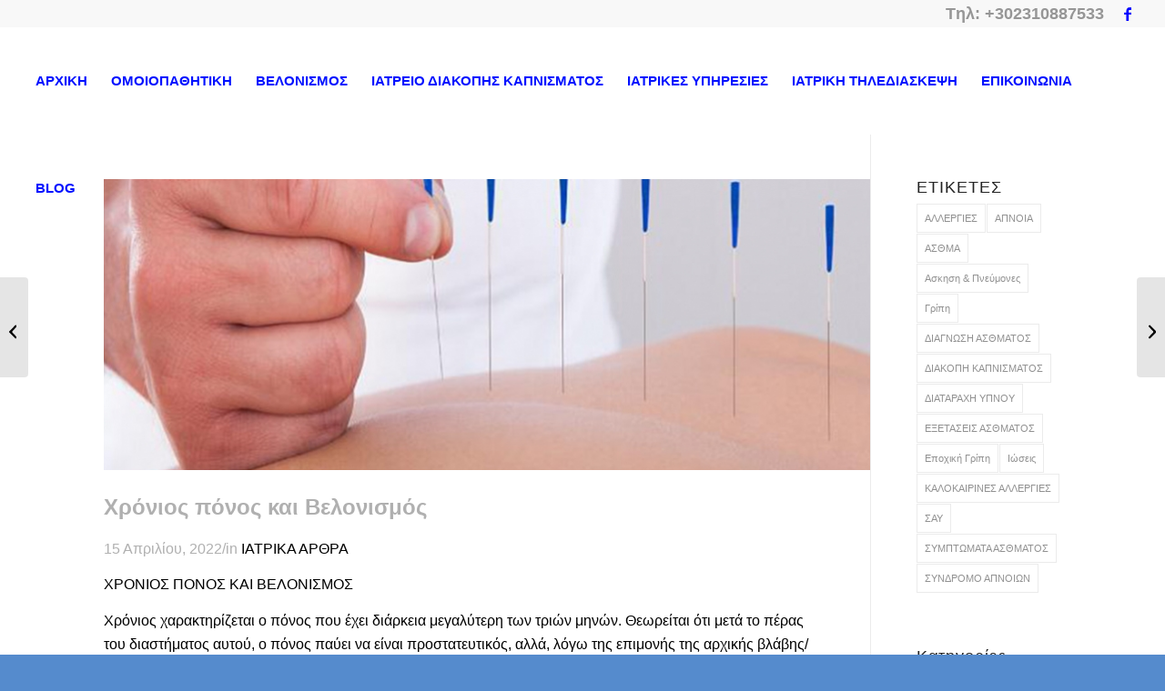

--- FILE ---
content_type: text/html; charset=UTF-8
request_url: https://www.drkyriakakis.gr/%CF%87%CF%81%CF%8C%CE%BD%CE%B9%CE%BF%CF%82-%CF%80%CF%8C%CE%BD%CE%BF%CF%82-%CE%BA%CE%B1%CE%B9-%CE%B2%CE%B5%CE%BB%CE%BF%CE%BD%CE%B9%CF%83%CE%BC%CF%8C%CF%82/
body_size: 43832
content:
<!DOCTYPE html><html lang="el" class="html_stretched responsive av-preloader-disabled  html_header_top html_logo_left html_main_nav_header html_menu_right html_large html_header_sticky html_header_shrinking html_header_topbar_active html_mobile_menu_tablet html_header_searchicon_disabled html_content_align_center html_header_unstick_top_disabled html_header_stretch html_minimal_header html_av-overlay-side html_av-overlay-side-minimal html_av-submenu-clone html_entry_id_4166 av-cookies-no-cookie-consent av-no-preview av-default-lightbox html_text_menu_active av-mobile-menu-switch-default"><head><script data-no-optimize="1">var litespeed_docref=sessionStorage.getItem("litespeed_docref");litespeed_docref&&(Object.defineProperty(document,"referrer",{get:function(){return litespeed_docref}}),sessionStorage.removeItem("litespeed_docref"));</script> <meta charset="UTF-8" /><meta name="viewport" content="width=device-width, initial-scale=1"><link  data-cs-class="cs-blocker-script" data-cs-slug="googlefonts" data-cs-label="Google fonts"  data-cs-script-type="54" data-cs-block="true" data-cs-element-position="head" data-cs-placeholder="&lt;div&gt;&lt;p&gt;&Alpha;&pi;&omicron;&delta;&omicron;&chi;ή &sigma;&upsilon;&gamma;&kappa;&alpha;&tau;ά&theta;&epsilon;&sigma;&eta;&sigmaf; &gamma;&iota;&alpha; &nu;&alpha; &delta;&epsilon;ί&tau;&epsilon; &alpha;&upsilon;&tau;ό&lt;/p&gt;&lt;/div&gt;&lt;div&gt;&lt;a class=&#039;cs_manage_current_consent&#039; data-cs-script-type=&#039;56&#039; data-cs-manage=&#039;manage_placeholder&#039;&gt;&Kappa;ά&nu;&tau;&epsilon; &kappa;&lambda;&iota;&kappa; &gamma;&iota;&alpha; &nu;&alpha; &epsilon;&pi;&iota;&tau;&rho;έ&psi;&epsilon;&tau;&epsilon; &Epsilon;&nu;&sigma;&omega;&mu;&alpha;&tau;&omega;&mu;έ&nu;&alpha; &beta;ί&nu;&tau;&epsilon;&omicron;&lt;/a&gt;&lt;/div&gt;" data-cs-href="https://fonts.googleapis.com/css?family=Muli:100,100i,200,200i,300,300i,400,400i,500,500i,600,600i,700,700i,800,800i,900,900i" rel="stylesheet"><meta name='robots' content='index, follow, max-image-preview:large, max-snippet:-1, max-video-preview:-1' /><style>img:is([sizes="auto" i], [sizes^="auto," i]) { contain-intrinsic-size: 3000px 1500px }</style> <script data-cfasync="false" data-pagespeed-no-defer>window.dataLayerPYS = window.dataLayerPYS || [];</script> <title>Χρόνιος πόνος και Βελονισμός &#8211; dkyriakakis.gr</title><meta name="description" content="πνευμονολόγος-ομοιοπαθητικος-βελονιστης-διακοπη καπνισματος-θεσσαλονικη" /><link rel="canonical" href="https://www.drkyriakakis.gr/χρόνιος-πόνος-και-βελονισμός/" /><meta property="og:locale" content="el_GR" /><meta property="og:type" content="article" /><meta property="og:title" content="Χρόνιος πόνος και Βελονισμός &#8211; dkyriakakis.gr" /><meta property="og:description" content="πνευμονολόγος-ομοιοπαθητικος-βελονιστης-διακοπη καπνισματος-θεσσαλονικη" /><meta property="og:url" content="https://www.drkyriakakis.gr/χρόνιος-πόνος-και-βελονισμός/" /><meta property="og:site_name" content="dkyriakakis.gr" /><meta property="article:publisher" content="https://www.facebook.com/athanasios.kyriakakis/" /><meta property="article:published_time" content="2022-04-15T07:41:19+00:00" /><meta property="article:modified_time" content="2022-06-15T19:14:44+00:00" /><meta property="og:image" content="https://www.drkyriakakis.gr/wp-content/uploads/2022/04/ΧΡΟΝΙΟΣ-ΠΟΝΟΣ-ΚΑΙ-ΒΕΛΟΝΙΣΜΟΣ.jpg" /><meta property="og:image:width" content="860" /><meta property="og:image:height" content="500" /><meta property="og:image:type" content="image/jpeg" /><meta name="author" content="administrator" /><meta name="twitter:card" content="summary_large_image" /><meta name="twitter:label1" content="Συντάχθηκε από" /><meta name="twitter:data1" content="administrator" /><meta name="twitter:label2" content="Εκτιμώμενος χρόνος ανάγνωσης" /><meta name="twitter:data2" content="1 λεπτό" /> <script type="application/ld+json" class="yoast-schema-graph">{"@context":"https://schema.org","@graph":[{"@type":"Article","@id":"https://www.drkyriakakis.gr/%cf%87%cf%81%cf%8c%ce%bd%ce%b9%ce%bf%cf%82-%cf%80%cf%8c%ce%bd%ce%bf%cf%82-%ce%ba%ce%b1%ce%b9-%ce%b2%ce%b5%ce%bb%ce%bf%ce%bd%ce%b9%cf%83%ce%bc%cf%8c%cf%82/#article","isPartOf":{"@id":"https://www.drkyriakakis.gr/%cf%87%cf%81%cf%8c%ce%bd%ce%b9%ce%bf%cf%82-%cf%80%cf%8c%ce%bd%ce%bf%cf%82-%ce%ba%ce%b1%ce%b9-%ce%b2%ce%b5%ce%bb%ce%bf%ce%bd%ce%b9%cf%83%ce%bc%cf%8c%cf%82/"},"author":{"name":"administrator","@id":"https://www.drkyriakakis.gr/#/schema/person/cdcd77a2c9d31142798995abca451d3f"},"headline":"Χρόνιος πόνος και Βελονισμός","datePublished":"2022-04-15T07:41:19+00:00","dateModified":"2022-06-15T19:14:44+00:00","mainEntityOfPage":{"@id":"https://www.drkyriakakis.gr/%cf%87%cf%81%cf%8c%ce%bd%ce%b9%ce%bf%cf%82-%cf%80%cf%8c%ce%bd%ce%bf%cf%82-%ce%ba%ce%b1%ce%b9-%ce%b2%ce%b5%ce%bb%ce%bf%ce%bd%ce%b9%cf%83%ce%bc%cf%8c%cf%82/"},"wordCount":1,"commentCount":0,"publisher":{"@id":"https://www.drkyriakakis.gr/#organization"},"image":{"@id":"https://www.drkyriakakis.gr/%cf%87%cf%81%cf%8c%ce%bd%ce%b9%ce%bf%cf%82-%cf%80%cf%8c%ce%bd%ce%bf%cf%82-%ce%ba%ce%b1%ce%b9-%ce%b2%ce%b5%ce%bb%ce%bf%ce%bd%ce%b9%cf%83%ce%bc%cf%8c%cf%82/#primaryimage"},"thumbnailUrl":"https://www.drkyriakakis.gr/wp-content/uploads/2022/04/ΧΡΟΝΙΟΣ-ΠΟΝΟΣ-ΚΑΙ-ΒΕΛΟΝΙΣΜΟΣ.jpg","articleSection":["ΙΑΤΡΙΚΑ ΑΡΘΡΑ"],"inLanguage":"el","potentialAction":[{"@type":"CommentAction","name":"Comment","target":["https://www.drkyriakakis.gr/%cf%87%cf%81%cf%8c%ce%bd%ce%b9%ce%bf%cf%82-%cf%80%cf%8c%ce%bd%ce%bf%cf%82-%ce%ba%ce%b1%ce%b9-%ce%b2%ce%b5%ce%bb%ce%bf%ce%bd%ce%b9%cf%83%ce%bc%cf%8c%cf%82/#respond"]}]},{"@type":"WebPage","@id":"https://www.drkyriakakis.gr/%cf%87%cf%81%cf%8c%ce%bd%ce%b9%ce%bf%cf%82-%cf%80%cf%8c%ce%bd%ce%bf%cf%82-%ce%ba%ce%b1%ce%b9-%ce%b2%ce%b5%ce%bb%ce%bf%ce%bd%ce%b9%cf%83%ce%bc%cf%8c%cf%82/","url":"https://www.drkyriakakis.gr/%cf%87%cf%81%cf%8c%ce%bd%ce%b9%ce%bf%cf%82-%cf%80%cf%8c%ce%bd%ce%bf%cf%82-%ce%ba%ce%b1%ce%b9-%ce%b2%ce%b5%ce%bb%ce%bf%ce%bd%ce%b9%cf%83%ce%bc%cf%8c%cf%82/","name":"Χρόνιος πόνος και Βελονισμός &#8211; dkyriakakis.gr","isPartOf":{"@id":"https://www.drkyriakakis.gr/#website"},"primaryImageOfPage":{"@id":"https://www.drkyriakakis.gr/%cf%87%cf%81%cf%8c%ce%bd%ce%b9%ce%bf%cf%82-%cf%80%cf%8c%ce%bd%ce%bf%cf%82-%ce%ba%ce%b1%ce%b9-%ce%b2%ce%b5%ce%bb%ce%bf%ce%bd%ce%b9%cf%83%ce%bc%cf%8c%cf%82/#primaryimage"},"image":{"@id":"https://www.drkyriakakis.gr/%cf%87%cf%81%cf%8c%ce%bd%ce%b9%ce%bf%cf%82-%cf%80%cf%8c%ce%bd%ce%bf%cf%82-%ce%ba%ce%b1%ce%b9-%ce%b2%ce%b5%ce%bb%ce%bf%ce%bd%ce%b9%cf%83%ce%bc%cf%8c%cf%82/#primaryimage"},"thumbnailUrl":"https://www.drkyriakakis.gr/wp-content/uploads/2022/04/ΧΡΟΝΙΟΣ-ΠΟΝΟΣ-ΚΑΙ-ΒΕΛΟΝΙΣΜΟΣ.jpg","datePublished":"2022-04-15T07:41:19+00:00","dateModified":"2022-06-15T19:14:44+00:00","description":"πνευμονολόγος-ομοιοπαθητικος-βελονιστης-διακοπη καπνισματος-θεσσαλονικη","breadcrumb":{"@id":"https://www.drkyriakakis.gr/%cf%87%cf%81%cf%8c%ce%bd%ce%b9%ce%bf%cf%82-%cf%80%cf%8c%ce%bd%ce%bf%cf%82-%ce%ba%ce%b1%ce%b9-%ce%b2%ce%b5%ce%bb%ce%bf%ce%bd%ce%b9%cf%83%ce%bc%cf%8c%cf%82/#breadcrumb"},"inLanguage":"el","potentialAction":[{"@type":"ReadAction","target":["https://www.drkyriakakis.gr/%cf%87%cf%81%cf%8c%ce%bd%ce%b9%ce%bf%cf%82-%cf%80%cf%8c%ce%bd%ce%bf%cf%82-%ce%ba%ce%b1%ce%b9-%ce%b2%ce%b5%ce%bb%ce%bf%ce%bd%ce%b9%cf%83%ce%bc%cf%8c%cf%82/"]}]},{"@type":"ImageObject","inLanguage":"el","@id":"https://www.drkyriakakis.gr/%cf%87%cf%81%cf%8c%ce%bd%ce%b9%ce%bf%cf%82-%cf%80%cf%8c%ce%bd%ce%bf%cf%82-%ce%ba%ce%b1%ce%b9-%ce%b2%ce%b5%ce%bb%ce%bf%ce%bd%ce%b9%cf%83%ce%bc%cf%8c%cf%82/#primaryimage","url":"https://www.drkyriakakis.gr/wp-content/uploads/2022/04/ΧΡΟΝΙΟΣ-ΠΟΝΟΣ-ΚΑΙ-ΒΕΛΟΝΙΣΜΟΣ.jpg","contentUrl":"https://www.drkyriakakis.gr/wp-content/uploads/2022/04/ΧΡΟΝΙΟΣ-ΠΟΝΟΣ-ΚΑΙ-ΒΕΛΟΝΙΣΜΟΣ.jpg","width":860,"height":500,"caption":"ΧΡΟΝΙΟΣ-ΠΟΝΟΣ-ΚΑΙ-ΒΕΛΟΝΙΣΜΟΣ"},{"@type":"BreadcrumbList","@id":"https://www.drkyriakakis.gr/%cf%87%cf%81%cf%8c%ce%bd%ce%b9%ce%bf%cf%82-%cf%80%cf%8c%ce%bd%ce%bf%cf%82-%ce%ba%ce%b1%ce%b9-%ce%b2%ce%b5%ce%bb%ce%bf%ce%bd%ce%b9%cf%83%ce%bc%cf%8c%cf%82/#breadcrumb","itemListElement":[{"@type":"ListItem","position":1,"name":"Home","item":"https://www.drkyriakakis.gr/"},{"@type":"ListItem","position":2,"name":"Χρόνιος πόνος και Βελονισμός"}]},{"@type":"WebSite","@id":"https://www.drkyriakakis.gr/#website","url":"https://www.drkyriakakis.gr/","name":"dkyriakakis.gr","description":"Πνευμονολόγος-Ομοιοπαθητικός-Βελονιστής-ΔιακοπήΚαπνίσματος-Θεσσαλονίκη","publisher":{"@id":"https://www.drkyriakakis.gr/#organization"},"potentialAction":[{"@type":"SearchAction","target":{"@type":"EntryPoint","urlTemplate":"https://www.drkyriakakis.gr/?s={search_term_string}"},"query-input":{"@type":"PropertyValueSpecification","valueRequired":true,"valueName":"search_term_string"}}],"inLanguage":"el"},{"@type":"Organization","@id":"https://www.drkyriakakis.gr/#organization","name":"ΑΘΑΝΑΣΙΟΣ ΚΥΡΙΑΚΑΚΗΣ ΠΝΕΥΜΟΝΟΛΟΓΟΣ ΒΕΛΟΝΙΣΤΗΣ ΟΜΟΙΟΠΑΘΗΤΙΚΟΣ","url":"https://www.drkyriakakis.gr/","logo":{"@type":"ImageObject","inLanguage":"el","@id":"https://www.drkyriakakis.gr/#/schema/logo/image/","url":"https://www.drkyriakakis.gr/wp-content/uploads/2018/04/logo-kyriakakis.gr_.png","contentUrl":"https://www.drkyriakakis.gr/wp-content/uploads/2018/04/logo-kyriakakis.gr_.png","width":336,"height":114,"caption":"ΑΘΑΝΑΣΙΟΣ ΚΥΡΙΑΚΑΚΗΣ ΠΝΕΥΜΟΝΟΛΟΓΟΣ ΒΕΛΟΝΙΣΤΗΣ ΟΜΟΙΟΠΑΘΗΤΙΚΟΣ"},"image":{"@id":"https://www.drkyriakakis.gr/#/schema/logo/image/"},"sameAs":["https://www.facebook.com/athanasios.kyriakakis/"]},{"@type":"Person","@id":"https://www.drkyriakakis.gr/#/schema/person/cdcd77a2c9d31142798995abca451d3f","name":"administrator"}]}</script>  <script type='application/javascript' id='pys-version-script'>console.log('PixelYourSite PRO version 12.3.2');</script> <link rel='dns-prefetch' href='//fonts.googleapis.com' /><link rel="alternate" type="application/rss+xml" title="Ροή RSS &raquo; dkyriakakis.gr" href="https://www.drkyriakakis.gr/feed/" /><link rel="alternate" type="application/rss+xml" title="Ροή Σχολίων &raquo; dkyriakakis.gr" href="https://www.drkyriakakis.gr/comments/feed/" /><link rel="alternate" type="application/rss+xml" title="Ροή Σχολίων dkyriakakis.gr &raquo; Χρόνιος πόνος και Βελονισμός" href="https://www.drkyriakakis.gr/%cf%87%cf%81%cf%8c%ce%bd%ce%b9%ce%bf%cf%82-%cf%80%cf%8c%ce%bd%ce%bf%cf%82-%ce%ba%ce%b1%ce%b9-%ce%b2%ce%b5%ce%bb%ce%bf%ce%bd%ce%b9%cf%83%ce%bc%cf%8c%cf%82/feed/" /> <script type="text/plain"  data-cs-class="cs-blocker-script" data-cs-slug="googlefonts" data-cs-label="Google fonts"  data-cs-script-type="54" data-cs-block="true" data-cs-element-position="head">(function() {

					/*	check if webfonts are disabled by user setting via cookie - or user must opt in.	*/
					var html = document.getElementsByTagName('html')[0];
					var cookie_check = html.className.indexOf('av-cookies-needs-opt-in') >= 0 || html.className.indexOf('av-cookies-can-opt-out') >= 0;
					var allow_continue = true;
					var silent_accept_cookie = html.className.indexOf('av-cookies-user-silent-accept') >= 0;

					if( cookie_check && ! silent_accept_cookie )
					{
						if( ! document.cookie.match(/aviaCookieConsent/) || html.className.indexOf('av-cookies-session-refused') >= 0 )
						{
							allow_continue = false;
						}
						else
						{
							if( ! document.cookie.match(/aviaPrivacyRefuseCookiesHideBar/) )
							{
								allow_continue = false;
							}
							else if( ! document.cookie.match(/aviaPrivacyEssentialCookiesEnabled/) )
							{
								allow_continue = false;
							}
							else if( document.cookie.match(/aviaPrivacyGoogleWebfontsDisabled/) )
							{
								allow_continue = false;
							}
						}
					}

					if( allow_continue )
					{
						var f = document.createElement('link');

						f.type 	= 'text/css';
						f.rel 	= 'stylesheet';
						f.href 	= 'https://fonts.googleapis.com/css?family=Open+Sans:400,600&display=auto';
						f.id 	= 'avia-google-webfont';

						document.getElementsByTagName('head')[0].appendChild(f);
					}
				})();</script> <style id="litespeed-ccss">ul{box-sizing:border-box}:root{--wp--preset--font-size--normal:16px;--wp--preset--font-size--huge:42px}body{--wp--preset--color--black:#000;--wp--preset--color--cyan-bluish-gray:#abb8c3;--wp--preset--color--white:#fff;--wp--preset--color--pale-pink:#f78da7;--wp--preset--color--vivid-red:#cf2e2e;--wp--preset--color--luminous-vivid-orange:#ff6900;--wp--preset--color--luminous-vivid-amber:#fcb900;--wp--preset--color--light-green-cyan:#7bdcb5;--wp--preset--color--vivid-green-cyan:#00d084;--wp--preset--color--pale-cyan-blue:#8ed1fc;--wp--preset--color--vivid-cyan-blue:#0693e3;--wp--preset--color--vivid-purple:#9b51e0;--wp--preset--color--metallic-red:#b02b2c;--wp--preset--color--maximum-yellow-red:#edae44;--wp--preset--color--yellow-sun:#ee2;--wp--preset--color--palm-leaf:#83a846;--wp--preset--color--aero:#7bb0e7;--wp--preset--color--old-lavender:#745f7e;--wp--preset--color--steel-teal:#5f8789;--wp--preset--color--raspberry-pink:#d65799;--wp--preset--color--medium-turquoise:#4ecac2;--wp--preset--gradient--vivid-cyan-blue-to-vivid-purple:linear-gradient(135deg,rgba(6,147,227,1) 0%,#9b51e0 100%);--wp--preset--gradient--light-green-cyan-to-vivid-green-cyan:linear-gradient(135deg,#7adcb4 0%,#00d082 100%);--wp--preset--gradient--luminous-vivid-amber-to-luminous-vivid-orange:linear-gradient(135deg,rgba(252,185,0,1) 0%,rgba(255,105,0,1) 100%);--wp--preset--gradient--luminous-vivid-orange-to-vivid-red:linear-gradient(135deg,rgba(255,105,0,1) 0%,#cf2e2e 100%);--wp--preset--gradient--very-light-gray-to-cyan-bluish-gray:linear-gradient(135deg,#eee 0%,#a9b8c3 100%);--wp--preset--gradient--cool-to-warm-spectrum:linear-gradient(135deg,#4aeadc 0%,#9778d1 20%,#cf2aba 40%,#ee2c82 60%,#fb6962 80%,#fef84c 100%);--wp--preset--gradient--blush-light-purple:linear-gradient(135deg,#ffceec 0%,#9896f0 100%);--wp--preset--gradient--blush-bordeaux:linear-gradient(135deg,#fecda5 0%,#fe2d2d 50%,#6b003e 100%);--wp--preset--gradient--luminous-dusk:linear-gradient(135deg,#ffcb70 0%,#c751c0 50%,#4158d0 100%);--wp--preset--gradient--pale-ocean:linear-gradient(135deg,#fff5cb 0%,#b6e3d4 50%,#33a7b5 100%);--wp--preset--gradient--electric-grass:linear-gradient(135deg,#caf880 0%,#71ce7e 100%);--wp--preset--gradient--midnight:linear-gradient(135deg,#020381 0%,#2874fc 100%);--wp--preset--duotone--dark-grayscale:url('#wp-duotone-dark-grayscale');--wp--preset--duotone--grayscale:url('#wp-duotone-grayscale');--wp--preset--duotone--purple-yellow:url('#wp-duotone-purple-yellow');--wp--preset--duotone--blue-red:url('#wp-duotone-blue-red');--wp--preset--duotone--midnight:url('#wp-duotone-midnight');--wp--preset--duotone--magenta-yellow:url('#wp-duotone-magenta-yellow');--wp--preset--duotone--purple-green:url('#wp-duotone-purple-green');--wp--preset--duotone--blue-orange:url('#wp-duotone-blue-orange');--wp--preset--font-size--small:1rem;--wp--preset--font-size--medium:1.125rem;--wp--preset--font-size--large:1.75rem;--wp--preset--font-size--x-large:clamp(1.75rem,3vw,2.25rem);--wp--preset--spacing--20:.44rem;--wp--preset--spacing--30:.67rem;--wp--preset--spacing--40:1rem;--wp--preset--spacing--50:1.5rem;--wp--preset--spacing--60:2.25rem;--wp--preset--spacing--70:3.38rem;--wp--preset--spacing--80:5.06rem;--wp--preset--shadow--natural:6px 6px 9px rgba(0,0,0,.2);--wp--preset--shadow--deep:12px 12px 50px rgba(0,0,0,.4);--wp--preset--shadow--sharp:6px 6px 0px rgba(0,0,0,.2);--wp--preset--shadow--outlined:6px 6px 0px -3px rgba(255,255,255,1),6px 6px rgba(0,0,0,1);--wp--preset--shadow--crisp:6px 6px 0px rgba(0,0,0,1)}body{margin:0;--wp--style--global--content-size:800px;--wp--style--global--wide-size:1130px}body{padding-top:0;padding-right:0;padding-bottom:0;padding-left:0}html{min-width:910px}html.responsive{min-width:0}.container{position:relative;width:100%;margin:0 auto;padding:0 50px;clear:both}.inner-container{position:relative;height:100%;width:100%}.container_wrap{clear:both;position:relative;border-top-style:solid;border-top-width:1px}.units{float:left;display:inline;margin-left:50px;position:relative;z-index:1;min-height:1px}#wrap_all{width:100%;position:static;z-index:2;overflow:hidden}body .units.alpha{margin-left:0;clear:left}body .units.alpha{width:100%}.container .av-content-small.units{width:73%}.container{max-width:1010px}@media only screen and (min-width:768px) and (max-width:989px){.responsive #top{overflow-x:hidden}.responsive .container{max-width:782px}}@media only screen and (max-width:767px){.responsive #top{overflow-x:hidden}.responsive #top #wrap_all .container{width:85%;max-width:85%;margin:0 auto;padding-left:0;padding-right:0;float:none}.responsive .units{margin:0}.responsive #top .container .av-content-small{margin:0;margin-bottom:20px;width:100%}}.container:after{content:"20";display:block;height:0;clear:both;visibility:hidden}.clearfix:before,.clearfix:after,.widget:before,.widget:after{content:'20';display:block;overflow:hidden;visibility:hidden;width:0;height:0}.clearfix:after{clear:both}.clearfix{zoom:1}html,body,div,span,h2,h3,p,a,img,strong,u,ul,li,label,aside,header,nav,section{margin:0;padding:0;border:0;font-size:100%;font:inherit;vertical-align:baseline}aside,header,nav,section{display:block}body{line-height:1em}ul{list-style:none}*{-moz-box-sizing:border-box;-webkit-box-sizing:border-box;box-sizing:border-box}html.responsive,.responsive body{overflow-x:hidden}body{font:13px/1.65em "HelveticaNeue","Helvetica Neue",Helvetica,Arial,sans-serif;color:#444;-webkit-text-size-adjust:100%}h2,h3{font-weight:600}h2{font-size:28px;line-height:1.1em;margin-bottom:10px}h3{font-size:20px;line-height:1.1em;margin-bottom:8px}p{margin:.85em 0}strong{font-weight:700}a{text-decoration:none;outline:0;max-width:100%;max-width:none}a:visited{outline:0;text-decoration:underline}#top .avia_hidden_link_text{display:none}ul{margin-bottom:20px}ul{list-style:none outside;margin-left:7px}ul ul{margin:4px 0 5px 30px}ul ul li{margin-bottom:6px}img,a img{border:none;padding:0;margin:0;display:inline-block;max-width:100%;height:auto}[data-av_icon]:before{-webkit-font-smoothing:antialiased;-moz-osx-font-smoothing:grayscale;font-weight:400;content:attr(data-av_icon);speak:never}#top label{font-weight:700;font-size:.92em}#top input[type=checkbox]{display:inline}#top label span{font-weight:400;font-size:13px;color:#444}#header{position:relative;z-index:501;width:100%;background:0 0}#header_main .container,.main_menu ul:first-child>li a{height:88px;line-height:88px}.html_header_top.html_header_sticky #main{padding-top:88px}.html_header_top.html_header_sticky #header{position:fixed}.html_header_top.html_header_sticky.html_large #main{padding-top:116px}.html_header_top.html_header_sticky.html_large #header_main .container,.html_header_top.html_header_sticky.html_large.html_main_nav_header .main_menu ul:first-child>li a{height:116px;line-height:116px}.html_header_top #top .av_header_stretch .container{width:96%;padding:0;max-width:100%}.html_header_top.html_header_topbar_active.html_header_sticky #top #main{padding-top:119px}.html_header_top.html_header_topbar_active.html_header_sticky.html_large #top #main{padding-top:147px}.av_icon_active_right .social_bookmarks{float:right}.av_phone_active_right .phone-info{float:right}.phone-info{float:left;font-weight:700;line-height:20px;font-size:11px;padding:5px 0}.phone-info div{display:inline-block;line-height:1em}.av_icon_active_right .social_bookmarks{padding-left:20px}#header_meta{border-top:none;z-index:10;min-height:30px;border-bottom-style:solid;border-bottom-width:1px;margin-bottom:-1px}#header_meta .container{min-height:30px}#header_main{border-bottom-width:1px;border-bottom-style:solid;z-index:1}.header_bg{position:absolute;top:0;left:0;width:100%;height:100%;opacity:.95;filter:alpha(opacity=95);z-index:0;-webkit-perspective:1000px;-webkit-backface-visibility:hidden}.av_minimal_header .header_bg{opacity:1;filter:alpha(opacity=100)}.av_minimal_header #header_main,.av_minimal_header #header_meta{border:none}.av_minimal_header .avia-menu-fx{display:none}#top #header.av_minimal_header .main_menu ul:first-child>li>ul{border-top:none}.av_minimal_header #header_main .container,.av_minimal_header .main_menu ul:first-child>li a{height:90px;line-height:90px}.html_header_top.html_header_sticky.html_large .av_minimal_header #header_main .container,.html_header_top.html_header_sticky.html_large.html_main_nav_header .av_minimal_header .main_menu ul:first-child>li a{height:118px;line-height:118px}.av-hamburger{padding:0;display:inline-block;font:inherit;color:inherit;text-transform:none;background-color:transparent;border:0;margin:0;overflow:visible}.av-hamburger-box{width:35px;height:24px;display:inline-block;position:relative}.av-hamburger-inner{display:block;top:50%;margin-top:-2px}.av-hamburger-inner,.av-hamburger-inner:before,.av-hamburger-inner:after{width:40px;height:3px;background-color:#000;border-radius:3px;position:absolute}.av-hamburger-inner:before,.av-hamburger-inner:after{content:"";display:block}.av-hamburger-inner:before{top:-10px}.av-hamburger-inner:after{bottom:-10px}.av-burger-menu-main{display:none}.av-burger-menu-main a{padding-left:10px}.av-hamburger strong{display:none}.av-hamburger-box{height:8px}.av-hamburger-inner,.av-hamburger-inner:before,.av-hamburger-inner:after{width:100%}div .logo{float:left;position:absolute;left:0;z-index:1}.logo,.logo a{overflow:hidden;position:relative;display:block;height:100%}.logo img{padding:0;display:block;width:auto;height:auto;max-height:100%;image-rendering:auto;position:relative;z-index:2;height:100%;height:auto}.main_menu{clear:none;position:absolute;z-index:100;line-height:30px;height:100%;margin:0;right:0}.av-main-nav-wrap{float:left;position:relative;z-index:3}.av-main-nav-wrap ul{margin:0;padding:0}.av-main-nav{z-index:110;position:relative}.av-main-nav ul{display:none;margin-left:0;left:0;position:absolute;top:100%;width:208px;z-index:2;padding:0;box-shadow:0 8px 15px rgba(0,0,0,.1);margin-top:-1px}.av-main-nav ul li{margin:0;padding:0;width:100%}.av-main-nav ul li a{border-right-style:solid;border-right-width:1px;border-left-style:solid;border-left-width:1px}.av-main-nav ul li:last-child>a{border-bottom-style:solid;border-bottom-width:1px}.av-main-nav li{float:left;position:relative;z-index:20}.av-main-nav>li>ul{border-top-width:2px;border-top-style:solid}.av-main-nav>li{line-height:30px}.av-main-nav li a{max-width:none}.av-main-nav>li>a{display:block;text-decoration:none;padding:0 13px;font-weight:400;font-weight:600;font-size:13px}#top .av-main-nav ul a{width:100%;height:auto;float:left;text-align:left;line-height:23px;padding:8px 15px;font-size:12px;min-height:23px;max-width:none;text-decoration:none;font-family:inherit}.avia-menu-fx{position:absolute;bottom:-1px;height:2px;z-index:10;width:100%;left:0;opacity:0;visibility:hidden}.avia-menu-fx .avia-arrow-wrap{height:10px;width:10px;position:absolute;top:-10px;left:50%;margin-left:-5px;overflow:hidden;display:none;visibility:hidden}.avia-menu-fx .avia-arrow-wrap .avia-arrow{top:10px}.html_main_nav_header.html_logo_left #top .main_menu .menu>li:last-child>a{padding-right:0}.main_menu .avia-bullet{display:none}.avia-bullet{display:block;position:absolute;height:0;width:0;top:51%;margin-top:-3px;left:-3px;border-top:3px solid transparent!important;border-bottom:3px solid transparent!important;border-left:3px solid green}.iconfont{font-size:17px}.avia-arrow{height:10px;width:10px;position:absolute;top:-6px;left:50%;margin-left:-5px;-webkit-transform:rotate(45deg);transform:rotate(45deg);border-width:1px;border-style:solid;visibility:hidden}#top .social_bookmarks{height:30px;z-index:150;-webkit-backface-visibility:hidden;margin:0 0 0 -9px}#top .social_bookmarks li{height:100%;float:left;padding:0;border-right-style:solid;border-right-width:1px;display:block;width:30px}#top #header .social_bookmarks li:last-child{border-right-style:none;border-right-width:0}#top .social_bookmarks li a{float:left;width:30px;line-height:30px;display:block;margin:0;outline:none;padding:0;min-height:30px;height:100%;overflow:visible;z-index:2;position:relative;text-align:center}#top #wrap_all .social_bookmarks,#top #wrap_all .social_bookmarks a,#top #wrap_all .social_bookmarks li{background:0 0}.content,.sidebar{padding-top:50px;padding-bottom:50px;-webkit-box-sizing:content-box;-moz-box-sizing:content-box;box-sizing:content-box;min-height:1px;z-index:1}#top #main .sidebar{border-left-style:solid;border-left-width:1px;margin-left:0;float:none;width:auto;overflow:hidden;display:block;clear:none}.inner_sidebar{margin-left:50px}.content{border-right-style:solid;border-right-width:1px;margin-right:-1px}.content .entry-content-wrapper{padding-right:50px}#top .avia-post-nav{position:fixed;height:110px;top:50%;background:#aaa;background:rgba(0,0,0,.1);color:#fff;margin-top:-55px;padding:15px;text-decoration:none;z-index:501;-webkit-transform:translate3d(0,0,0)}.avia-post-nav .label{position:absolute;top:50%;height:22px;line-height:22px;margin-top:-11px;font-size:24px}.avia-post-nav .entry-image{height:80px;width:80px;display:block}.avia-post-nav .entry-image img{border-radius:100px;display:block}.avia-post-prev{left:0;border-top-right-radius:4px;border-bottom-right-radius:4px}.avia-post-prev .label{left:10px}.avia-post-next{right:0;border-top-left-radius:4px;border-bottom-left-radius:4px}.avia-post-next .label{right:10px}.avia-post-next.with-image{text-align:right}.avia-post-nav .entry-info{display:block;height:80px;width:220px;display:table}.avia-post-next .entry-info{margin:0 20px 0 1px}.avia-post-prev .entry-info{margin:0 1px 0 20px}.avia-post-nav .entry-info span{display:table-cell;vertical-align:middle;font-size:13px;line-height:1.65em}.avia-post-nav .entry-info-wrap{width:1px;overflow:hidden;display:block}.template-page .entry-content-wrapper h2{text-transform:uppercase;letter-spacing:1px}.widgettitle{font-weight:600;text-transform:uppercase;letter-spacing:1px;font-size:1.1em}.widget{clear:both;position:relative;padding:30px 0;float:none}#top .widget ul{padding:0;margin:0;width:100%;float:left}.widget li{clear:both}#scroll-top-link{position:fixed;border-radius:2px;height:50px;width:50px;line-height:50px;text-decoration:none;text-align:center;opacity:0;right:50px;bottom:50px;z-index:1030;visibility:hidden}@media only screen and (max-width:989px){.responsive #top .avia-post-prev{left:0}.responsive #top .avia-post-next{right:0}.responsive .avia-cookie-consent .container{padding:0}.responsive .avia-cookie-consent p{display:block;margin-right:0}.responsive .avia-cookie-consent-button{margin:.5em}.responsive .avia-cookiemessage-bottom-left{width:35%}}@media only screen and (min-width:768px) and (max-width:989px){.responsive .main_menu ul:first-child>li>a{padding:0 10px}.responsive #top .header_bg{opacity:1;filter:alpha(opacity=100)}.responsive #main .container_wrap:first-child{border-top:none}.responsive .logo{float:left}.responsive .logo img{margin:0}.responsive.html_mobile_menu_tablet .av-burger-menu-main{display:block}.responsive #top #wrap_all .av_mobile_menu_tablet .main_menu{top:0;left:auto;right:0;display:block}.responsive #top .av_mobile_menu_tablet .av-main-nav .menu-item{display:none}.responsive #top .av_mobile_menu_tablet .av-main-nav .menu-item-avia-special{display:block}.responsive.html_mobile_menu_tablet #top #wrap_all #header{position:relative;width:100%;float:none;height:auto;margin:0!important;opacity:1;min-height:0}.responsive.html_mobile_menu_tablet #top #header #header_meta .social_bookmarks{display:none}.responsive.html_mobile_menu_tablet.html_header_top.html_header_sticky #top #wrap_all #main{padding-top:88px}.responsive.html_mobile_menu_tablet.html_header_top #top #main{padding-top:0!important;margin:0}.responsive.html_mobile_menu_tablet #top #header_main>.container .main_menu .av-main-nav>li>a,.responsive.html_mobile_menu_tablet #top #wrap_all .av-logo-container{height:90px;line-height:90px}.responsive.html_mobile_menu_tablet #top #header_main>.container .main_menu .av-main-nav>li>a{min-width:0;padding:0 0 0 20px;margin:0;border-style:none;border-width:0}.responsive.html_mobile_menu_tablet #top #header .av-main-nav>li>a{background:0 0;color:inherit}}@media only screen and (max-width:767px){.responsive #top #main .sidebar{display:none}.responsive .content .entry-content-wrapper{padding:0}.responsive .content{border:none}.responsive #top .avia-post-nav{display:none}.responsive #top #wrap_all #header{position:relative;width:100%;float:none;height:auto;margin:0!important;opacity:1;min-height:0}.responsive #top #main{padding-top:0!important;margin:0}.responsive #top #main .container_wrap:first-child{border-top:none}.responsive .phone-info{float:none;width:100%;clear:both;text-align:center}.responsive .phone-info div{margin:0;padding:0;border:none}.responsive #top .logo{position:static;display:table;height:80px!important;float:none;padding:0;border:none;width:80%}.responsive .logo a{display:table-cell;vertical-align:middle}.responsive .logo img{height:auto!important;width:auto;max-width:100%;display:block;max-height:80px}.responsive #header_main .container{height:auto!important}.responsive #top .header_bg{opacity:1;filter:alpha(opacity=1)}.responsive #header_meta .social_bookmarks li{border-style:solid;border-width:1px;margin-bottom:-1px;margin-left:-1px}.responsive #top #header_meta .social_bookmarks li:last-child{border-right-style:solid;border-right-width:1px}.responsive #header .social_bookmarks{padding-bottom:2px;width:100%;text-align:center;height:auto;line-height:.8em;margin:0}.responsive #header .social_bookmarks li{float:none;display:inline-block}.responsive .logo img{margin:0}.responsive #top #header_meta .social_bookmarks li a{color:inherit;border-color:inherit;background:inherit}.responsive .av-burger-menu-main{display:block}.responsive #top #wrap_all .main_menu{top:0;height:80px;left:auto;right:0;display:block;position:absolute}.responsive .main_menu ul:first-child>li a{height:80px;line-height:80px}.responsive #top .av-main-nav .menu-item{display:none}.responsive #top .av-main-nav .menu-item-avia-special{display:block}.responsive #top #header .social_bookmarks{display:none}.responsive #top .av-logo-container .avia-menu{height:100%}.responsive #top #header_main>.container .main_menu .av-main-nav>li>a,.responsive #top #wrap_all .av-logo-container{height:80px;line-height:80px}.responsive #top #wrap_all .av-logo-container{padding:0}.responsive #top #header_main>.container .main_menu .av-main-nav>li>a{min-width:0;padding:0 0 0 20px;margin:0;border-style:none;border-width:0}.responsive #top #header .av-main-nav>li>a{background:0 0;color:inherit}.tagcloud a{padding:8px 20px;margin:0 8px 8px 0}.widget li{line-height:1.8em;font-size:15px}.responsive #scroll-top-link{display:none}.responsive .avia-cookiemessage-bottom-left{width:55%}}@media only screen and (max-width:479px){.responsive #top #wrap_all #header .social_bookmarks{display:none}.responsive .avia-cookiemessage-bottom-left{width:85%!important;left:7.5%!important;right:7.5%!important}}.avia-button{color:#777;border-color:#e1e1e1;background-color:#f8f8f8}body div .avia-button{border-radius:3px;padding:10px;font-size:12px;text-decoration:none;display:inline-block;border-bottom-style:solid;border-bottom-width:1px;margin:3px 0;line-height:1.2em;position:relative;font-weight:400;text-align:center;max-width:100%}.av-special-heading{width:100%;clear:both;display:block;margin-top:50px;position:relative}body .av-special-heading .av-special-heading-tag{padding:0;margin:0;float:left}.special-heading-border{position:relative;overflow:hidden}.av-special-heading-h3 .special-heading-border{height:1.9em}.special-heading-inner-border{display:block;width:100%;margin-left:15px;border-top-style:solid;border-top-width:1px;position:relative;top:50%;opacity:.15;filter:alpha(opacity=15)}.modern-quote .av-special-heading-tag{font-weight:300}body .av-special-heading.blockquote>*{white-space:normal;float:none}body .av-special-heading.blockquote .special-heading-border{display:none}.hr{clear:both;display:block;width:100%;height:25px;line-height:25px;position:relative;margin:30px 0;float:left}.hr-inner{width:100%;position:absolute;height:1px;left:0;top:50%;width:100%;margin-top:-1px;border-top-width:1px;border-top-style:solid}.hr-custom{margin:0;display:block;min-height:21px;height:auto;overflow:hidden;white-space:nowrap;width:100%;float:left}.hr-custom .hr-inner{display:inline-block;position:relative;vertical-align:middle}.hr-custom.hr-left{text-align:left}#top .tabcontainer{background:0 0}.tabcontainer{margin:30px 0;position:relative;width:100%;clear:both;overflow:hidden;background:0 0}.tab_inner_content{margin:11px 0;left:-200%;position:relative}.active_tab_content .tab_inner_content{left:0;position:relative}.sidebar_tab .tab_content{overflow:hidden;clear:none;left:-1px}.sidebar_tab_left .active_tab.tab{width:100.5%;border-right:none}.noborder_tabs.sidebar_tab_left .tab_content{border:none;box-shadow:-8px 0px 20px -10px rgba(0,0,0,.2);left:0;padding:0 0 0 30px}.noborder_tabs.sidebar_tab_left .tab{border-left:none}.noborder_tabs .tab:first-child{border-top:none}@media only screen and (max-width:767px){.responsive .tabcontainer{border-width:1px;border-style:solid;border-top:none;overflow:hidden}.responsive .tabcontainer .tab_content,.responsive .tabcontainer .tab{width:100%;max-width:100%;border-left:none;border-right:0;left:0;top:0;min-height:0!important}.responsive .tabcontainer .tab_content{border-bottom:none;padding:15px 30px;clear:both}}.avia_textblock{clear:both;line-height:1.65em}.av_minimal_header+#main .container_wrap_first:first-child{border-top:none}#top .av-toggle-switch{display:block;margin-bottom:10px;margin-top:10px;opacity:0;text-align:left}#top .av-toggle-switch input[type=checkbox]{display:none}#top .av-toggle-switch label{-webkit-touch-callout:none}#top .av-toggle-switch label .toggle-track{display:block;height:27px;width:54px;background:rgba(0,0,0,.08);border-radius:100px;position:relative;margin-right:15px;border:1px solid rgba(0,0,0,.15);clear:both;vertical-align:bottom;float:left}#top .av-toggle-switch .toggle-track:before{content:'';display:inline;height:25px;width:25px;background:#fff;border-radius:100px;position:absolute;top:0;right:0;box-shadow:rgba(0,0,0,.2) 0px 1px 1px 1px}#top .av-toggle-switch input[type=checkbox]:checked+.toggle-track:before{right:27px}#top .av-toggle-switch input[type=checkbox]:checked+.toggle-track{background:#5dceba}#top .av-toggle-switch .toggle-label-content{color:inherit;font-weight:700;display:block;overflow:hidden;font-size:inherit}#top .avia-cookie-consent-modal-buttons-wrap{text-align:center}.sidebar .widget:first-child{padding-top:0;border-top-style:none;border-top-width:0}.tagcloud a{font-size:11px!important;padding:2px 8px;margin:0 1px 1px 0;display:block;float:left;border-style:solid;border-width:1px;text-decoration:none}.widget_tag_cloud h3{border:none}:root{--enfold-socket-color-bg:#558bcd;--enfold-socket-color-bg2:#52565c;--enfold-socket-color-primary:#fff;--enfold-socket-color-secondary:#ebebeb;--enfold-socket-color-color:#e8e8e8;--enfold-socket-color-meta:#777;--enfold-socket-color-heading:#fff;--enfold-socket-color-border:#282b2e;--enfold-footer-color-bg:#558bcd;--enfold-footer-color-bg2:#52565c;--enfold-footer-color-primary:#fff;--enfold-footer-color-secondary:#ebebeb;--enfold-footer-color-color:#e8e8e8;--enfold-footer-color-meta:#777;--enfold-footer-color-heading:#fff;--enfold-footer-color-border:#35383c;--enfold-alternate-color-bg:#f8f8f8;--enfold-alternate-color-bg2:#fff;--enfold-alternate-color-primary:#000;--enfold-alternate-color-secondary:#9cc3df;--enfold-alternate-color-color:#999;--enfold-alternate-color-meta:#919191;--enfold-alternate-color-heading:#222;--enfold-alternate-color-border:#ebebeb;--enfold-main-color-bg:#fff;--enfold-main-color-bg2:#f8f8f8;--enfold-main-color-primary:#000;--enfold-main-color-secondary:#9cc3df;--enfold-main-color-color:#b0b0b0;--enfold-main-color-meta:#919191;--enfold-main-color-heading:#222;--enfold-main-color-border:#ebebeb;--enfold-header-color-bg:#fff;--enfold-header-color-bg2:#f8f8f8;--enfold-header-color-primary:#9cc2df;--enfold-header-color-secondary:#9cc3df;--enfold-header-color-color:#000;--enfold-header-color-meta:#969696;--enfold-header-color-heading:#000;--enfold-header-color-border:#ebebeb;--enfold-header_burger_color:inherit;--enfold-header_replacement_menu_color:inherit;--enfold-header_replacement_menu_hover_color:inherit;--enfold-font-family-theme-body:"HelveticaNeue","Helvetica Neue",Helvetica,Arial,sans-serif;--enfold-font-size-theme-content:13px;--enfold-font-size-theme-h1:34px;--enfold-font-size-theme-h2:28px;--enfold-font-size-theme-h3:20px;--enfold-font-size-theme-h4:18px;--enfold-font-size-theme-h5:16px;--enfold-font-size-theme-h6:14px;--enfold-font-size-content-font:16px}body{font-size:16px}.socket_color span{border-color:#282b2e}html,#scroll-top-link{background-color:#558bcd}#scroll-top-link{color:#e8e8e8;border:1px solid #282b2e}.main_color,.main_color div,.main_color main,.main_color aside,.main_color section,.main_color span,.main_color h2,.main_color h3,.main_color p,.main_color a,.main_color strong,.main_color u,.main_color ul,.main_color li,.main_color label,.main_color aside,.main_color section{border-color:#ebebeb}.main_color{background-color:#fff;color:#b0b0b0}.main_color h2,.main_color h3{color:#222}.main_color .sidebar,.main_color .sidebar a{color:#919191}.main_color .special-heading-inner-border{border-color:#b0b0b0}.main_color a,.main_color strong{color:#000}.main_color ::-webkit-input-placeholder{color:#919191}.main_color ::-moz-placeholder{color:#919191;opacity:1}.main_color :-ms-input-placeholder{color:#919191}#top .main_color .avia-color-theme-color-highlight{color:#fff;border-color:#9cc3df;background-color:#9cc3df}div .main_color .tabcontainer .active_tab_content,div .main_color .tabcontainer .active_tab{background-color:#f8f8f8;color:#b0b0b0}#top .main_color .tabcontainer .tab.active_tab{color:#b0b0b0}.main_color .sidebar_tab,.main_color .tabcontainer .tab{color:#919191}div .main_color .tabcontainer.noborder_tabs .active_tab_content,div .main_color .tabcontainer.noborder_tabs .active_tab{color:#b0b0b0;background-color:#fff}@media only screen and (max-width:767px){.responsive #top .main_color .tabcontainer .active_tab{background-color:#9cc3df;color:#fff}.responsive #top .main_color .tabcontainer{border-color:#ebebeb}.responsive #top .main_color .active_tab_content{background-color:#f8f8f8}}#main{border-color:#ebebeb}.html_stretched #wrap_all{background-color:#fff}.header_color,.header_color div,.header_color nav,.header_color span,.header_color a,.header_color img,.header_color strong,.header_color ul,.header_color li,.header_color nav{border-color:#ebebeb}.header_color{background-color:#fff;color:#000}.header_color .social_bookmarks a,.header_color .phone-info{color:#969696}.header_color a,.header_color strong{color:#9cc2df}.header_color .avia-menu-fx,.header_color .avia-menu-fx .avia-arrow{background-color:#9cc2df;color:#fff;border-color:#7aa0bd}.header_color .container_wrap_meta{background:#f8f8f8}.header_color .avia-bullet{border-color:#9cc2df}.html_header_top .header_color .main_menu ul:first-child>li>ul{border-top-color:#9cc2df}.header_color ::-webkit-input-placeholder{color:#969696}.header_color ::-moz-placeholder{color:#969696;opacity:1}.header_color :-ms-input-placeholder{color:#969696}.header_color .header_bg,.header_color .main_menu ul ul,.header_color .main_menu .menu ul li a{background-color:#fff;color:#969696}.header_color .main_menu ul:first-child>li>a{color:#969696}#main{background-color:#fff}.header_color .av-hamburger-inner,.header_color .av-hamburger-inner:before,.header_color .av-hamburger-inner:after{background-color:#969696}h2,h3{font-family:'open sans',Helvetica,Arial,sans-serif}:root{--enfold-font-family-heading:'open sans',Helvetica,Arial,sans-serif}body.open_sans{font-family:'open sans',Helvetica,Arial,sans-serif}:root{--enfold-font-family-body:'open sans',Helvetica,Arial,sans-serif}.logo img{display:none}.responsive .logo img{display:none!important}.phone-info{font-size:18px}.social_bookmarks a{color:blue!important}.container{width:100%}.container .av-content-small.units{width:80%}.responsive .container{max-width:90%}div.avia-cookie-consent{background-color:#4b65cc;color:#fff}div.avia-cookie-consent p{background-color:#4b65cc;color:#fff}#top #wrap_all .all_colors h2,#top #wrap_all .all_colors h3{text-transform:none}#top .avia-button{border-radius:0;border-width:2px}#top #wrap_all .all_colors h3{font-weight:400}#top #header .av-main-nav>li>a{color:#01f;font-size:15px}#top #header .av-main-nav>li>a .avia-menu-text{color:#01f}.avia-cookie-consent{width:100%;position:fixed;background-color:rgba(0,0,0,.85);z-index:999;color:rgba(255,255,255,.9);padding:1.1em;text-align:center;opacity:1;visibility:visible;overflow:hidden}.avia-cookie-consent .container{float:none!important;padding:0!important}.avia-cookie-consent p,.avia-cookie-consent .avia-cookie-consent-button{display:inline-block;vertical-align:middle;font-size:12px;letter-spacing:.05em}.avia-cookie-consent p{margin:0}.avia-cookie-consent p{margin-right:.5em}.avia-cookie-consent .avia-cookie-consent-button{display:inline-block;background-color:#fff;border:2px solid transparent;color:#000;padding:1.1em;min-width:80px;border-radius:3px;text-decoration:none;line-height:1;white-space:nowrap;margin:0 0 0 6px}.avia-cookie-consent .avia-cookie-consent-button.av-extra-cookie-btn{color:#fff;background-color:transparent;border-color:#fff}.avia-cookiemessage-bottom-left{width:25%}.avia-cookiemessage-bottom-left p{display:block;margin-right:0}.avia-cookiemessage-bottom-left .avia-cookie-consent-button{margin:.5em}.avia-cookiemessage-bottom-left{bottom:30px;left:30px}.avia-cookie-consent.cookiebar-hidden{opacity:0;visibility:hidden}.avia-cookiemessage-bottom-left.cookiebar-hidden{transform:translateX(-110%)}.av-inline-modal{padding:20px;border-radius:4px;min-width:250px;max-width:800px;margin:0 auto;position:relative;display:none;opacity:0}.av-inline-modal{max-height:80vh;overflow:auto}.av-inline-modal .avia-cookie-consent-modal-buttons-wrap{padding-bottom:10px}html body [data-av_iconfont='entypo-fontello']:before{font-family:'entypo-fontello'}#top .av-special-heading.av-av_heading-e9726c5b3ba47c61a37656c1e7d02a7a{margin:10px 0 0;padding-bottom:10px}#top .hr.av-jhe1dyat-381e073337cc8512c616f9ce78cc22d9{margin-top:0;margin-bottom:0}.hr.av-jhe1dyat-381e073337cc8512c616f9ce78cc22d9 .hr-inner{width:100%}</style><link rel="preload" data-asynced="1" data-optimized="2" as="style" onload="this.onload=null;this.rel='stylesheet'" href="https://www.drkyriakakis.gr/wp-content/litespeed/ucss/d7db77ff57a400e7bf099adc68a0d93e.css?ver=6eb23" /><script data-optimized="1" type="litespeed/javascript" data-src="https://www.drkyriakakis.gr/wp-content/plugins/litespeed-cache/assets/js/css_async.min.js"></script> <style id='global-styles-inline-css' type='text/css'>:root{--wp--preset--aspect-ratio--square: 1;--wp--preset--aspect-ratio--4-3: 4/3;--wp--preset--aspect-ratio--3-4: 3/4;--wp--preset--aspect-ratio--3-2: 3/2;--wp--preset--aspect-ratio--2-3: 2/3;--wp--preset--aspect-ratio--16-9: 16/9;--wp--preset--aspect-ratio--9-16: 9/16;--wp--preset--color--black: #000000;--wp--preset--color--cyan-bluish-gray: #abb8c3;--wp--preset--color--white: #ffffff;--wp--preset--color--pale-pink: #f78da7;--wp--preset--color--vivid-red: #cf2e2e;--wp--preset--color--luminous-vivid-orange: #ff6900;--wp--preset--color--luminous-vivid-amber: #fcb900;--wp--preset--color--light-green-cyan: #7bdcb5;--wp--preset--color--vivid-green-cyan: #00d084;--wp--preset--color--pale-cyan-blue: #8ed1fc;--wp--preset--color--vivid-cyan-blue: #0693e3;--wp--preset--color--vivid-purple: #9b51e0;--wp--preset--color--metallic-red: #b02b2c;--wp--preset--color--maximum-yellow-red: #edae44;--wp--preset--color--yellow-sun: #eeee22;--wp--preset--color--palm-leaf: #83a846;--wp--preset--color--aero: #7bb0e7;--wp--preset--color--old-lavender: #745f7e;--wp--preset--color--steel-teal: #5f8789;--wp--preset--color--raspberry-pink: #d65799;--wp--preset--color--medium-turquoise: #4ecac2;--wp--preset--gradient--vivid-cyan-blue-to-vivid-purple: linear-gradient(135deg,rgba(6,147,227,1) 0%,rgb(155,81,224) 100%);--wp--preset--gradient--light-green-cyan-to-vivid-green-cyan: linear-gradient(135deg,rgb(122,220,180) 0%,rgb(0,208,130) 100%);--wp--preset--gradient--luminous-vivid-amber-to-luminous-vivid-orange: linear-gradient(135deg,rgba(252,185,0,1) 0%,rgba(255,105,0,1) 100%);--wp--preset--gradient--luminous-vivid-orange-to-vivid-red: linear-gradient(135deg,rgba(255,105,0,1) 0%,rgb(207,46,46) 100%);--wp--preset--gradient--very-light-gray-to-cyan-bluish-gray: linear-gradient(135deg,rgb(238,238,238) 0%,rgb(169,184,195) 100%);--wp--preset--gradient--cool-to-warm-spectrum: linear-gradient(135deg,rgb(74,234,220) 0%,rgb(151,120,209) 20%,rgb(207,42,186) 40%,rgb(238,44,130) 60%,rgb(251,105,98) 80%,rgb(254,248,76) 100%);--wp--preset--gradient--blush-light-purple: linear-gradient(135deg,rgb(255,206,236) 0%,rgb(152,150,240) 100%);--wp--preset--gradient--blush-bordeaux: linear-gradient(135deg,rgb(254,205,165) 0%,rgb(254,45,45) 50%,rgb(107,0,62) 100%);--wp--preset--gradient--luminous-dusk: linear-gradient(135deg,rgb(255,203,112) 0%,rgb(199,81,192) 50%,rgb(65,88,208) 100%);--wp--preset--gradient--pale-ocean: linear-gradient(135deg,rgb(255,245,203) 0%,rgb(182,227,212) 50%,rgb(51,167,181) 100%);--wp--preset--gradient--electric-grass: linear-gradient(135deg,rgb(202,248,128) 0%,rgb(113,206,126) 100%);--wp--preset--gradient--midnight: linear-gradient(135deg,rgb(2,3,129) 0%,rgb(40,116,252) 100%);--wp--preset--font-size--small: 1rem;--wp--preset--font-size--medium: 1.125rem;--wp--preset--font-size--large: 1.75rem;--wp--preset--font-size--x-large: clamp(1.75rem, 3vw, 2.25rem);--wp--preset--spacing--20: 0.44rem;--wp--preset--spacing--30: 0.67rem;--wp--preset--spacing--40: 1rem;--wp--preset--spacing--50: 1.5rem;--wp--preset--spacing--60: 2.25rem;--wp--preset--spacing--70: 3.38rem;--wp--preset--spacing--80: 5.06rem;--wp--preset--shadow--natural: 6px 6px 9px rgba(0, 0, 0, 0.2);--wp--preset--shadow--deep: 12px 12px 50px rgba(0, 0, 0, 0.4);--wp--preset--shadow--sharp: 6px 6px 0px rgba(0, 0, 0, 0.2);--wp--preset--shadow--outlined: 6px 6px 0px -3px rgba(255, 255, 255, 1), 6px 6px rgba(0, 0, 0, 1);--wp--preset--shadow--crisp: 6px 6px 0px rgba(0, 0, 0, 1);}:root { --wp--style--global--content-size: 800px;--wp--style--global--wide-size: 1130px; }:where(body) { margin: 0; }.wp-site-blocks > .alignleft { float: left; margin-right: 2em; }.wp-site-blocks > .alignright { float: right; margin-left: 2em; }.wp-site-blocks > .aligncenter { justify-content: center; margin-left: auto; margin-right: auto; }:where(.is-layout-flex){gap: 0.5em;}:where(.is-layout-grid){gap: 0.5em;}.is-layout-flow > .alignleft{float: left;margin-inline-start: 0;margin-inline-end: 2em;}.is-layout-flow > .alignright{float: right;margin-inline-start: 2em;margin-inline-end: 0;}.is-layout-flow > .aligncenter{margin-left: auto !important;margin-right: auto !important;}.is-layout-constrained > .alignleft{float: left;margin-inline-start: 0;margin-inline-end: 2em;}.is-layout-constrained > .alignright{float: right;margin-inline-start: 2em;margin-inline-end: 0;}.is-layout-constrained > .aligncenter{margin-left: auto !important;margin-right: auto !important;}.is-layout-constrained > :where(:not(.alignleft):not(.alignright):not(.alignfull)){max-width: var(--wp--style--global--content-size);margin-left: auto !important;margin-right: auto !important;}.is-layout-constrained > .alignwide{max-width: var(--wp--style--global--wide-size);}body .is-layout-flex{display: flex;}.is-layout-flex{flex-wrap: wrap;align-items: center;}.is-layout-flex > :is(*, div){margin: 0;}body .is-layout-grid{display: grid;}.is-layout-grid > :is(*, div){margin: 0;}body{padding-top: 0px;padding-right: 0px;padding-bottom: 0px;padding-left: 0px;}a:where(:not(.wp-element-button)){text-decoration: underline;}:root :where(.wp-element-button, .wp-block-button__link){background-color: #32373c;border-width: 0;color: #fff;font-family: inherit;font-size: inherit;line-height: inherit;padding: calc(0.667em + 2px) calc(1.333em + 2px);text-decoration: none;}.has-black-color{color: var(--wp--preset--color--black) !important;}.has-cyan-bluish-gray-color{color: var(--wp--preset--color--cyan-bluish-gray) !important;}.has-white-color{color: var(--wp--preset--color--white) !important;}.has-pale-pink-color{color: var(--wp--preset--color--pale-pink) !important;}.has-vivid-red-color{color: var(--wp--preset--color--vivid-red) !important;}.has-luminous-vivid-orange-color{color: var(--wp--preset--color--luminous-vivid-orange) !important;}.has-luminous-vivid-amber-color{color: var(--wp--preset--color--luminous-vivid-amber) !important;}.has-light-green-cyan-color{color: var(--wp--preset--color--light-green-cyan) !important;}.has-vivid-green-cyan-color{color: var(--wp--preset--color--vivid-green-cyan) !important;}.has-pale-cyan-blue-color{color: var(--wp--preset--color--pale-cyan-blue) !important;}.has-vivid-cyan-blue-color{color: var(--wp--preset--color--vivid-cyan-blue) !important;}.has-vivid-purple-color{color: var(--wp--preset--color--vivid-purple) !important;}.has-metallic-red-color{color: var(--wp--preset--color--metallic-red) !important;}.has-maximum-yellow-red-color{color: var(--wp--preset--color--maximum-yellow-red) !important;}.has-yellow-sun-color{color: var(--wp--preset--color--yellow-sun) !important;}.has-palm-leaf-color{color: var(--wp--preset--color--palm-leaf) !important;}.has-aero-color{color: var(--wp--preset--color--aero) !important;}.has-old-lavender-color{color: var(--wp--preset--color--old-lavender) !important;}.has-steel-teal-color{color: var(--wp--preset--color--steel-teal) !important;}.has-raspberry-pink-color{color: var(--wp--preset--color--raspberry-pink) !important;}.has-medium-turquoise-color{color: var(--wp--preset--color--medium-turquoise) !important;}.has-black-background-color{background-color: var(--wp--preset--color--black) !important;}.has-cyan-bluish-gray-background-color{background-color: var(--wp--preset--color--cyan-bluish-gray) !important;}.has-white-background-color{background-color: var(--wp--preset--color--white) !important;}.has-pale-pink-background-color{background-color: var(--wp--preset--color--pale-pink) !important;}.has-vivid-red-background-color{background-color: var(--wp--preset--color--vivid-red) !important;}.has-luminous-vivid-orange-background-color{background-color: var(--wp--preset--color--luminous-vivid-orange) !important;}.has-luminous-vivid-amber-background-color{background-color: var(--wp--preset--color--luminous-vivid-amber) !important;}.has-light-green-cyan-background-color{background-color: var(--wp--preset--color--light-green-cyan) !important;}.has-vivid-green-cyan-background-color{background-color: var(--wp--preset--color--vivid-green-cyan) !important;}.has-pale-cyan-blue-background-color{background-color: var(--wp--preset--color--pale-cyan-blue) !important;}.has-vivid-cyan-blue-background-color{background-color: var(--wp--preset--color--vivid-cyan-blue) !important;}.has-vivid-purple-background-color{background-color: var(--wp--preset--color--vivid-purple) !important;}.has-metallic-red-background-color{background-color: var(--wp--preset--color--metallic-red) !important;}.has-maximum-yellow-red-background-color{background-color: var(--wp--preset--color--maximum-yellow-red) !important;}.has-yellow-sun-background-color{background-color: var(--wp--preset--color--yellow-sun) !important;}.has-palm-leaf-background-color{background-color: var(--wp--preset--color--palm-leaf) !important;}.has-aero-background-color{background-color: var(--wp--preset--color--aero) !important;}.has-old-lavender-background-color{background-color: var(--wp--preset--color--old-lavender) !important;}.has-steel-teal-background-color{background-color: var(--wp--preset--color--steel-teal) !important;}.has-raspberry-pink-background-color{background-color: var(--wp--preset--color--raspberry-pink) !important;}.has-medium-turquoise-background-color{background-color: var(--wp--preset--color--medium-turquoise) !important;}.has-black-border-color{border-color: var(--wp--preset--color--black) !important;}.has-cyan-bluish-gray-border-color{border-color: var(--wp--preset--color--cyan-bluish-gray) !important;}.has-white-border-color{border-color: var(--wp--preset--color--white) !important;}.has-pale-pink-border-color{border-color: var(--wp--preset--color--pale-pink) !important;}.has-vivid-red-border-color{border-color: var(--wp--preset--color--vivid-red) !important;}.has-luminous-vivid-orange-border-color{border-color: var(--wp--preset--color--luminous-vivid-orange) !important;}.has-luminous-vivid-amber-border-color{border-color: var(--wp--preset--color--luminous-vivid-amber) !important;}.has-light-green-cyan-border-color{border-color: var(--wp--preset--color--light-green-cyan) !important;}.has-vivid-green-cyan-border-color{border-color: var(--wp--preset--color--vivid-green-cyan) !important;}.has-pale-cyan-blue-border-color{border-color: var(--wp--preset--color--pale-cyan-blue) !important;}.has-vivid-cyan-blue-border-color{border-color: var(--wp--preset--color--vivid-cyan-blue) !important;}.has-vivid-purple-border-color{border-color: var(--wp--preset--color--vivid-purple) !important;}.has-metallic-red-border-color{border-color: var(--wp--preset--color--metallic-red) !important;}.has-maximum-yellow-red-border-color{border-color: var(--wp--preset--color--maximum-yellow-red) !important;}.has-yellow-sun-border-color{border-color: var(--wp--preset--color--yellow-sun) !important;}.has-palm-leaf-border-color{border-color: var(--wp--preset--color--palm-leaf) !important;}.has-aero-border-color{border-color: var(--wp--preset--color--aero) !important;}.has-old-lavender-border-color{border-color: var(--wp--preset--color--old-lavender) !important;}.has-steel-teal-border-color{border-color: var(--wp--preset--color--steel-teal) !important;}.has-raspberry-pink-border-color{border-color: var(--wp--preset--color--raspberry-pink) !important;}.has-medium-turquoise-border-color{border-color: var(--wp--preset--color--medium-turquoise) !important;}.has-vivid-cyan-blue-to-vivid-purple-gradient-background{background: var(--wp--preset--gradient--vivid-cyan-blue-to-vivid-purple) !important;}.has-light-green-cyan-to-vivid-green-cyan-gradient-background{background: var(--wp--preset--gradient--light-green-cyan-to-vivid-green-cyan) !important;}.has-luminous-vivid-amber-to-luminous-vivid-orange-gradient-background{background: var(--wp--preset--gradient--luminous-vivid-amber-to-luminous-vivid-orange) !important;}.has-luminous-vivid-orange-to-vivid-red-gradient-background{background: var(--wp--preset--gradient--luminous-vivid-orange-to-vivid-red) !important;}.has-very-light-gray-to-cyan-bluish-gray-gradient-background{background: var(--wp--preset--gradient--very-light-gray-to-cyan-bluish-gray) !important;}.has-cool-to-warm-spectrum-gradient-background{background: var(--wp--preset--gradient--cool-to-warm-spectrum) !important;}.has-blush-light-purple-gradient-background{background: var(--wp--preset--gradient--blush-light-purple) !important;}.has-blush-bordeaux-gradient-background{background: var(--wp--preset--gradient--blush-bordeaux) !important;}.has-luminous-dusk-gradient-background{background: var(--wp--preset--gradient--luminous-dusk) !important;}.has-pale-ocean-gradient-background{background: var(--wp--preset--gradient--pale-ocean) !important;}.has-electric-grass-gradient-background{background: var(--wp--preset--gradient--electric-grass) !important;}.has-midnight-gradient-background{background: var(--wp--preset--gradient--midnight) !important;}.has-small-font-size{font-size: var(--wp--preset--font-size--small) !important;}.has-medium-font-size{font-size: var(--wp--preset--font-size--medium) !important;}.has-large-font-size{font-size: var(--wp--preset--font-size--large) !important;}.has-x-large-font-size{font-size: var(--wp--preset--font-size--x-large) !important;}
:where(.wp-block-post-template.is-layout-flex){gap: 1.25em;}:where(.wp-block-post-template.is-layout-grid){gap: 1.25em;}
:where(.wp-block-columns.is-layout-flex){gap: 2em;}:where(.wp-block-columns.is-layout-grid){gap: 2em;}
:root :where(.wp-block-pullquote){font-size: 1.5em;line-height: 1.6;}</style><link rel='stylesheet' id='cm-noto-sans-font-css'  data-cs-class="cs-blocker-script" data-cs-slug="googlefonts" data-cs-label="Google fonts"  data-cs-script-type="54" data-cs-block="true" data-cs-element-position="head" data-cs-placeholder="&lt;div&gt;&lt;p&gt;&Alpha;&pi;&omicron;&delta;&omicron;&chi;ή &sigma;&upsilon;&gamma;&kappa;&alpha;&tau;ά&theta;&epsilon;&sigma;&eta;&sigmaf; &gamma;&iota;&alpha; &nu;&alpha; &delta;&epsilon;ί&tau;&epsilon; &alpha;&upsilon;&tau;ό&lt;/p&gt;&lt;/div&gt;&lt;div&gt;&lt;a class=&#039;cs_manage_current_consent&#039; data-cs-script-type=&#039;56&#039; data-cs-manage=&#039;manage_placeholder&#039;&gt;&Kappa;ά&nu;&tau;&epsilon; &kappa;&lambda;&iota;&kappa; &gamma;&iota;&alpha; &nu;&alpha; &epsilon;&pi;&iota;&tau;&rho;έ&psi;&epsilon;&tau;&epsilon; &Epsilon;&nu;&sigma;&omega;&mu;&alpha;&tau;&omega;&mu;έ&nu;&alpha; &beta;ί&nu;&tau;&epsilon;&omicron;&lt;/a&gt;&lt;/div&gt;" data-cs-href='https://fonts.googleapis.com/css2?family=Noto+Sans:ital,wdth,wght@0,62.5..100,100..900;1,62.5..100,100..900&#038;display=swap' type='text/css' media='all' /> <script type="litespeed/javascript" data-src="https://www.drkyriakakis.gr/wp-includes/js/jquery/jquery.min.js" id="jquery-core-js"></script> <script id="pys-js-extra" type="litespeed/javascript">var pysOptions={"staticEvents":[],"dynamicEvents":[],"triggerEvents":[],"triggerEventTypes":[],"ga":{"trackingIds":["G-DRRPNJVM5C"],"retargetingLogic":"ecomm","crossDomainEnabled":!1,"crossDomainAcceptIncoming":!1,"crossDomainDomains":[],"wooVariableAsSimple":!0,"isDebugEnabled":[],"serverContainerUrls":{"G-DRRPNJVM5C":{"enable_server_container":"","server_container_url":"","transport_url":""}},"additionalConfig":{"G-DRRPNJVM5C":{"first_party_collection":!0}},"disableAdvertisingFeatures":null,"disableAdvertisingPersonalization":!1,"url_passthrough":!0,"url_passthrough_filter":!0,"custom_page_view_event":!1},"google_ads":{"conversion_ids":["AW-853486437"],"enhanced_conversion":["index_0"],"woo_purchase_conversion_track":"current_event","woo_initiate_checkout_conversion_track":"current_event","woo_add_to_cart_conversion_track":"current_event","woo_view_content_conversion_track":"current_event","woo_view_category_conversion_track":"current_event","edd_purchase_conversion_track":"current_event","edd_initiate_checkout_conversion_track":"current_event","edd_add_to_cart_conversion_track":"current_event","edd_view_content_conversion_track":"current_event","edd_view_category_conversion_track":"current_event","wooVariableAsSimple":!0,"crossDomainEnabled":!1,"crossDomainAcceptIncoming":!1,"crossDomainDomains":[]},"debug":"","siteUrl":"https:\/\/www.drkyriakakis.gr","ajaxUrl":"https:\/\/www.drkyriakakis.gr\/wp-admin\/admin-ajax.php","ajax_event":"b93fc389dd","trackUTMs":"1","trackTrafficSource":"1","user_id":"0","enable_lading_page_param":"1","cookie_duration":"7","enable_event_day_param":"1","enable_event_month_param":"1","enable_event_time_param":"1","enable_remove_target_url_param":"1","enable_remove_download_url_param":"1","visit_data_model":"first_visit","last_visit_duration":"60","enable_auto_save_advance_matching":"1","enable_success_send_form":"","enable_automatic_events":"","enable_event_video":"1","ajaxForServerEvent":"1","ajaxForServerStaticEvent":"1","useSendBeacon":"1","send_external_id":"1","external_id_expire":"180","track_cookie_for_subdomains":"1","google_consent_mode":"1","data_persistency":"keep_data","advance_matching_form":{"enable_advance_matching_forms":!0,"advance_matching_fn_names":["","first_name","first-name","first name","name"],"advance_matching_ln_names":["","last_name","last-name","last name"],"advance_matching_tel_names":["","phone","tel"],"advance_matching_em_names":[]},"advance_matching_url":{"enable_advance_matching_url":!0,"advance_matching_fn_names":[],"advance_matching_ln_names":[],"advance_matching_tel_names":[],"advance_matching_em_names":[]},"track_dynamic_fields":[],"gdpr":{"ajax_enabled":!1,"all_disabled_by_api":!1,"facebook_disabled_by_api":!0,"tiktok_disabled_by_api":!0,"analytics_disabled_by_api":!0,"google_ads_disabled_by_api":!0,"pinterest_disabled_by_api":!0,"bing_disabled_by_api":!0,"reddit_disabled_by_api":!0,"externalID_disabled_by_api":!1,"facebook_prior_consent_enabled":!0,"tiktok_prior_consent_enabled":!0,"analytics_prior_consent_enabled":!0,"google_ads_prior_consent_enabled":!0,"pinterest_prior_consent_enabled":!0,"bing_prior_consent_enabled":!0,"cookiebot_integration_enabled":!1,"cookiebot_facebook_consent_category":"marketing","cookiebot_tiktok_consent_category":"marketing","cookiebot_analytics_consent_category":"statistics","cookiebot_google_ads_consent_category":"marketing","cookiebot_pinterest_consent_category":"marketing","cookiebot_bing_consent_category":"marketing","cookie_notice_integration_enabled":!1,"cookie_law_info_integration_enabled":!1,"real_cookie_banner_integration_enabled":!1,"consent_magic_integration_enabled":!0,"analytics_storage":{"enabled":!0,"value":"denied","filter":!1},"ad_storage":{"enabled":!0,"value":"denied","filter":!1},"ad_user_data":{"enabled":!0,"value":"denied","filter":!1},"ad_personalization":{"enabled":!0,"value":"denied","filter":!1}},"cookie":{"disabled_all_cookie":!1,"disabled_start_session_cookie":!1,"disabled_advanced_form_data_cookie":!1,"disabled_landing_page_cookie":!1,"disabled_first_visit_cookie":!1,"disabled_trafficsource_cookie":!1,"disabled_utmTerms_cookie":!1,"disabled_utmId_cookie":!1,"disabled_google_alternative_id":!1},"tracking_analytics":{"TrafficSource":"direct","TrafficLanding":"https:\/\/www.drkyriakakis.gr\/%CF%87%CF%81%CF%8C%CE%BD%CE%B9%CE%BF%CF%82-%CF%80%CF%8C%CE%BD%CE%BF%CF%82-%CE%BA%CE%B1%CE%B9-%CE%B2%CE%B5%CE%BB%CE%BF%CE%BD%CE%B9%CF%83%CE%BC%CF%8C%CF%82\/","TrafficUtms":[],"TrafficUtmsId":[],"userDataEnable":!0,"userData":{"emails":[],"phones":[],"addresses":[]},"use_encoding_provided_data":!0,"use_multiple_provided_data":!0},"GATags":{"ga_datalayer_type":"default","ga_datalayer_name":"dataLayerPYS","gclid_alternative_enabled":!1,"gclid_alternative_param":""},"automatic":{"enable_youtube":!0,"enable_vimeo":!0,"enable_video":!0},"woo":{"enabled":!1},"edd":{"enabled":!1},"cache_bypass":"1768648631"}</script> <script id="consent-magic-js-extra" type="litespeed/javascript">var CS_Data={"nn_cookie_ids":[],"non_necessary_cookies":[],"cookielist":{"51":{"term_id":51,"name":"Necessary","slug":"necessary","ignore":0},"52":{"term_id":52,"name":"Analytics","slug":"analytics","ignore":0},"53":{"term_id":53,"name":"Marketing","slug":"marketing","ignore":0},"54":{"term_id":54,"name":"Google Fonts","slug":"googlefonts","ignore":0},"55":{"term_id":55,"name":"Unassigned","slug":"unassigned","ignore":"1"},"56":{"term_id":56,"name":"Embedded Videos","slug":"embedded_video","ignore":0}},"ajax_url":"https:\/\/www.drkyriakakis.gr\/wp-admin\/admin-ajax.php","current_lang":"el","security":"d8816f061b","consentVersion":"1","cs_cookie_domain":"","privacy_length":"250","cs_expire_days":"180","cs_script_cat":{"facebook":53,"analytics":52,"gads":53,"pinterest":53,"bing":53,"adsense":52,"hubspot":53,"matomo":53,"maps":52,"addthis":52,"sharethis":52,"soundcloud":53,"slideshare":53,"instagram":52,"hotjar":53,"tiktok":53,"twitter":53,"youtube":56,"googlefonts":54,"google_captcha":51,"reddit":53,"pys":51,"conversion_exporter":53},"cs_proof_expire":"360","cs_default_close_on_scroll":"60","cs_track_analytics":"0","test_prefix":"","cs_refresh_after_consent":"1","cs_consent_for_pys":"1","cs_track_before_consent_expressed_for_pys":"1","cs_video_placeholder_text":"<div><p>\u0391\u03c0\u03bf\u03b4\u03bf\u03c7\u03ae \u03c3\u03c5\u03b3\u03ba\u03b1\u03c4\u03ac\u03b8\u03b5\u03c3\u03b7\u03c2 \u03b3\u03b9\u03b1 \u03bd\u03b1 \u03b4\u03b5\u03af\u03c4\u03b5 \u03b1\u03c5\u03c4\u03cc<\/p><\/div><div><a class='cs_manage_current_consent' data-cs-script-type='56' data-cs-manage='manage_placeholder'>\u039a\u03ac\u03bd\u03c4\u03b5 \u03ba\u03bb\u03b9\u03ba \u03b3\u03b9\u03b1 \u03bd\u03b1 \u03b5\u03c0\u03b9\u03c4\u03c1\u03ad\u03c8\u03b5\u03c4\u03b5 \u0395\u03bd\u03c3\u03c9\u03bc\u03b1\u03c4\u03c9\u03bc\u03ad\u03bd\u03b1 \u03b2\u03af\u03bd\u03c4\u03b5\u03bf<\/a><\/div>","cs_google_consent_mode":{"analytics_storage":{"enabled":!0,"value":"denied","filter":!1,"category":52},"ad_storage":{"enabled":!0,"value":"denied","filter":!1,"category":53},"ad_user_data":{"enabled":!0,"value":"denied","filter":!1,"category":53},"ad_personalization":{"enabled":!0,"value":"denied","filter":!1,"category":53}},"cs_google_consent_mode_enabled":"1","cs_bing_consent_mode":{"ad_storage":{"enabled":!0,"value":"denied","filter":!1,"category":53}},"cs_bing_consent_mode_enabled":"1","cs_reddit_ldu_mode":"0","cs_url_passthrough_mode":{"enabled":!0,"value":!0,"filter":!1},"cs_meta_ldu_mode":"0","cs_block_video_personal_data":"","cs_necessary_cat_id":"51","cs_cache_label":"1768648631","cs_cache_enabled":"0","cs_active_rule":"4284","cs_active_rule_name":"ask_before_tracking","cs_showing_rule_until_express_consent":"0","cs_minimum_recommended":{"52":1,"56":1,"54":1,"53":1,"cs_enabled_advanced_matching":1,"cs_enabled_server_side":1},"cs_deny_consent_for_close":"0","cs_run_scripts":"1","cs_iab":{"enabled":0,"native_scripts":"0"},"cs_translations":{"cs_iab_name":"\u038c\u03bd\u03bf\u03bc\u03b1","cs_iab_domain":"\u03a4\u03bf\u03bc\u03ad\u03b1\u03c2","cs_iab_purposes":"\u03a3\u03ba\u03bf\u03c0\u03bf\u03af","cs_iab_expiry":"\u039b\u03ae\u03be\u03b7","cs_iab_type":"\u03a4\u03cd\u03c0\u03bf\u03c2","cs_iab_cookie_details":"\u039b\u03b5\u03c0\u03c4\u03bf\u03bc\u03ad\u03c1\u03b5\u03b9\u03b5\u03c2 cookie","cs_iab_years":"% \u03ad\u03c4\u03bf\u03c2(\u03b7)","cs_iab_months":"% \u03bc\u03ae\u03bd\u03b1\u03c2(\u03b5\u03c2)","cs_iab_days":"% \u03b7\u03bc\u03ad\u03c1\u03b1(\u03b5\u03c2)","cs_iab_hours":"% \u03ce\u03c1\u03b1(\u03b5\u03c2)","cs_iab_minutes":"% \u03bb\u03b5\u03c0\u03c4\u03cc(\u03b1)","cs_iab_legitimate_interest":"\u039d\u03cc\u03bc\u03b9\u03bc\u03bf \u03c3\u03c5\u03bc\u03c6\u03ad\u03c1\u03bf\u03bd","cs_iab_privacy_policy":"\u03a0\u03bf\u03bb\u03b9\u03c4\u03b9\u03ba\u03ae \u03b1\u03c0\u03bf\u03c1\u03c1\u03ae\u03c4\u03bf\u03c5","cs_iab_special_purposes":"\u0395\u03b9\u03b4\u03b9\u03ba\u03bf\u03af \u03a3\u03ba\u03bf\u03c0\u03bf\u03af","cs_iab_features":"\u03a7\u03b1\u03c1\u03b1\u03ba\u03c4\u03b7\u03c1\u03b9\u03c3\u03c4\u03b9\u03ba\u03ac","cs_iab_special_features":"\u0395\u03b9\u03b4\u03b9\u03ba\u03ac \u03a7\u03b1\u03c1\u03b1\u03ba\u03c4\u03b7\u03c1\u03b9\u03c3\u03c4\u03b9\u03ba\u03ac","cs_iab_data_categories":"\u039a\u03b1\u03c4\u03b7\u03b3\u03bf\u03c1\u03af\u03b5\u03c2 \u03b4\u03b5\u03b4\u03bf\u03bc\u03ad\u03bd\u03c9\u03bd","cs_iab_storage_methods":"\u039c\u03ad\u03b8\u03bf\u03b4\u03bf\u03b9 \u03b1\u03c0\u03bf\u03b8\u03ae\u03ba\u03b5\u03c5\u03c3\u03b7\u03c2 \u03ae \u03c0\u03c1\u03cc\u03c3\u03b2\u03b1\u03c3\u03b7\u03c2","cs_iab_cookies_and_others":"Cookies \u03ba\u03b1\u03b9 \u03ac\u03bb\u03bb\u03b1","cs_iab_other_methods":"\u0386\u03bb\u03bb\u03b5\u03c2 \u03bc\u03ad\u03b8\u03bf\u03b4\u03bf\u03b9","cs_iab_consent_preferences":"\u03a0\u03c1\u03bf\u03c4\u03b9\u03bc\u03ae\u03c3\u03b5\u03b9\u03c2 \u03c3\u03c5\u03b3\u03ba\u03b1\u03c4\u03ac\u03b8\u03b5\u03c3\u03b7\u03c2","cs_iab_cookie_refreshed":"\u0397 \u03bb\u03ae\u03be\u03b7 \u03c4\u03b7\u03c2 cookie \u03bc\u03c0\u03bf\u03c1\u03b5\u03af \u03bd\u03b1 \u03b1\u03bd\u03b1\u03bd\u03b5\u03c9\u03b8\u03b5\u03af","cs_iab_show_cookie_details":"\u0395\u03bc\u03c6\u03ac\u03bd\u03b9\u03c3\u03b7 \u03bb\u03b5\u03c0\u03c4\u03bf\u03bc\u03b5\u03c1\u03b5\u03b9\u03ce\u03bd cookie","cs_iab_nodata":"\u039a\u03b1\u03bc\u03af\u03b1 \u03c0\u03bb\u03b7\u03c1\u03bf\u03c6\u03bf\u03c1\u03af\u03b1","cs_iab_btn_text_allow":"\u0395\u03c0\u03b9\u03c4\u03c1\u03ad\u03c0\u03c9"},"cs_design_type":"multi","cs_embedded_video":{"block":!0},"cs_wp_consent_api":{"enabled":!1,"consent_type":"optin","categories":{"statistics":{"name":"Statistics","slug":"statistics","ids":[52]},"preferences":{"name":"Preferences","slug":"preferences","ids":[56,54]},"marketing":{"name":"Marketing","slug":"marketing","ids":[53]},"functional":{"name":"Functional","slug":"functional","ids":[]},"statistics-anonymous":{"name":"Statistics-anonymous","slug":"statistics-anonymous","ids":[]}}},"cs_conversion_exporter":{"load_cookies":!0},"version":"5.1.0.1"};var cs_log_object={"ajaxurl":"https:\/\/www.drkyriakakis.gr\/wp-admin\/admin-ajax.php"}</script> <link rel="https://api.w.org/" href="https://www.drkyriakakis.gr/wp-json/" /><link rel="alternate" title="JSON" type="application/json" href="https://www.drkyriakakis.gr/wp-json/wp/v2/posts/4166" /><link rel="EditURI" type="application/rsd+xml" title="RSD" href="https://www.drkyriakakis.gr/xmlrpc.php?rsd" /><meta name="generator" content="WordPress 6.8.3" /><link rel='shortlink' href='https://www.drkyriakakis.gr/?p=4166' /><link rel="alternate" title="oEmbed (JSON)" type="application/json+oembed" href="https://www.drkyriakakis.gr/wp-json/oembed/1.0/embed?url=https%3A%2F%2Fwww.drkyriakakis.gr%2F%25cf%2587%25cf%2581%25cf%258c%25ce%25bd%25ce%25b9%25ce%25bf%25cf%2582-%25cf%2580%25cf%258c%25ce%25bd%25ce%25bf%25cf%2582-%25ce%25ba%25ce%25b1%25ce%25b9-%25ce%25b2%25ce%25b5%25ce%25bb%25ce%25bf%25ce%25bd%25ce%25b9%25cf%2583%25ce%25bc%25cf%258c%25cf%2582%2F" /><link rel="alternate" title="oEmbed (XML)" type="text/xml+oembed" href="https://www.drkyriakakis.gr/wp-json/oembed/1.0/embed?url=https%3A%2F%2Fwww.drkyriakakis.gr%2F%25cf%2587%25cf%2581%25cf%258c%25ce%25bd%25ce%25b9%25ce%25bf%25cf%2582-%25cf%2580%25cf%258c%25ce%25bd%25ce%25bf%25cf%2582-%25ce%25ba%25ce%25b1%25ce%25b9-%25ce%25b2%25ce%25b5%25ce%25bb%25ce%25bf%25ce%25bd%25ce%25b9%25cf%2583%25ce%25bc%25cf%258c%25cf%2582%2F&#038;format=xml" /><meta name="ti-site-data" content="eyJyIjoiMTowITc6MCEzMDowIiwibyI6Imh0dHBzOlwvXC93d3cuZHJreXJpYWtha2lzLmdyXC93cC1hZG1pblwvYWRtaW4tYWpheC5waHA/[base64]" /><link rel="icon" href="http://drkyriakakis.gr/wp-content/uploads/2018/01/favicon-drkyriakakis.gr_.png" type="image/png">
<!--[if lt IE 9]><script src="https://www.drkyriakakis.gr/wp-content/themes/enfold/js/html5shiv.js"></script><![endif]--><link rel="profile" href="https://gmpg.org/xfn/11" /><link rel="alternate" type="application/rss+xml" title="dkyriakakis.gr RSS2 Feed" href="https://www.drkyriakakis.gr/feed/" /><link rel="pingback" href="https://www.drkyriakakis.gr/xmlrpc.php" /><style type="text/css" media="screen">.ls-container,.ls-wp-container{visibility:hidden;position:relative;max-width:100%;user-select:none;-ms-user-select:none;-moz-user-select:none;-webkit-user-select:none} .ls-inner{position:relative;width:100%;height:100%;background-position:center center;z-index:30} .ls-wp-fullwidth-container{width:100%;position:relative} .ls-wp-fullwidth-helper{position:absolute} ls-scene-wrapper{width:100%;margin:0 auto;display:block !important;position:relative !important} ls-scene-wrapper .ls-container{position:sticky !important;top:0} ls-silent-wrapper{width:100vw;height:100vh;z-index:-1 !important;visibility:hidden !important;opacity:0 !important;pointer-events:none !important;position:fixed !important;left:-200vw;top:-200vh} ls-scene-wrapper[data-disabled-scene]{height:auto !important} .ls-slide-bgcolor,.ls-slide-backgrounds,.ls-slide-effects,.ls-background-videos,.ls-bg-video-overlay{-o-transform:translateZ(0);-ms-transform:translateZ(0);-moz-transform:translateZ(0);-webkit-transform:translateZ(0);transform:translateZ(0)} .ls-layers,.ls-slide-bgcolor,.ls-slide-backgrounds,.ls-slide-effects,.ls-background-videos,.ls-bg-video-overlay{width:100%;height:100%;position:absolute;left:0;top:0;overflow:hidden} .ls-text-layer .ls-ch .ls-grad-bg-overflow{display:block;position:absolute;width:100%;height:100%;z-index:-1} .ls-wrapper{padding:0 !important;visibility:visible !important;border:0 !important;z-index:1} .ls-wrapper.ls-fix-textnodes .ls-ln,.ls-wrapper.ls-fix-textnodes .ls-wd,.ls-wrapper.ls-fix-textnodes .ls-ch{position:static !important;transform:none !important} .ls-wrapper .ls-ln{white-space:nowrap} .ls-layer.ls-has-chars .ls-wd{position:static !important} .ls-layer.ls-has-chars .ls-ch{position:relative !important} .ls-layer.ls-has-words .ls-wd{position:relative !important} .ls-layer.ls-has-lines .ls-ln{position:relative !important} .ls-layer .ls-ch,.ls-layer .ls-wd,.ls-layer .ls-ln{text-decoration:inherit} .ls-layer[data-ls-text-animating-in][data-ls-mask-text-in] .ls-ch,.ls-layer[data-ls-text-animating-in][data-ls-mask-text-in] .ls-wd,.ls-layer[data-ls-text-animating-in][data-ls-mask-text-in] .ls-ln,.ls-layer[data-ls-text-animating-out][data-ls-mask-text-out] .ls-ch,.ls-layer[data-ls-text-animating-out][data-ls-mask-text-out] .ls-wd,.ls-layer[data-ls-text-animating-out][data-ls-mask-text-out] .ls-ln{clip-path:polygon(0 0,100% 0,100% 100%,0 100%)} .ls-textnode-dummy{display:inline-block !important;visibility:hidden !important;pointer-events:none !important} .ls-textnode-bgclip-wrap{left:0;top:0;position:absolute;background-clip:text;-webkit-background-clip:text;text-fill-color:transparent;-webkit-text-fill-color:transparent;text-align:left !important;pointer-events:none !important} .ls-textnode{color:transparent;text-fill-color:transparent;-webkit-text-fill-color:transparent} .ls-wrapper.ls-force-display-block{display:block !important} .ls-wrapper.ls-force-visibility-hidden{visibility:hidden !important} .ls-wrapper.ls-force-left-0{left:0 !important} .ls-wrapper.ls-force-width-auto{width:auto !important} .ls-force-height-auto{height:auto !important} .ls-wrapper.ls-force-full-size{width:100% !important;height:100% !important} .ls-layer.ls-force-no-transform,.ls-wrapper.ls-force-no-transform{transform:none !important} .ls-force-no-transform .ls-ln,.ls-force-no-transform .ls-wd,.ls-force-no-transform .ls-ch{transform:none !important} .ls-background-videos{z-index:1} .ls-bg-video-overlay{z-index:21;background-repeat:repeat;background-position:center center} .ls-slide-backgrounds{z-index:2} .ls-slide-effects{z-index:4} .ls-slide-bgcolor{z-index:1} .ls-layers{z-index:35} .ls-z,.ls-parallax,.ls-in-out,.ls-scroll,.ls-scroll-transform,.ls-loop,.ls-clip{position:absolute !important;width:100%;height:100%;top:0;left:0} .ls-clip,.ls-m-layers-clip{clip-path:polygon(0% 0%,100% 0%,100% 100%,0% 100%)} .ls-layers-clip{clip:rect( 0px,var( --sw ),var( --sh ),0px )} .ls-z{width:100% !important;height:100% !important;top:0 !important;left:0 !important;bottom:auto !important;right:auto !important;display:block !important;overflow:visible !important;pointer-events:none !important} .ls-z.ls-wrapper.ls-pinned{position:fixed !important} .ls-slide-backgrounds .ls-wrapper.ls-z{overflow:hidden !important} .ls-inner-wrapper{pointer-events:auto} .ls-inner-wrapper *{pointer-events:inherit} .ls-in-out{display:none} .ls-loop,.ls-clip{display:block !important} .ls-parallax,.ls-in-out,.ls-scroll,.ls-scroll-transform,.ls-loop,.ls-z{background:none !important} .ls-bg-wrap,.ls-loop{margin:0 !important} .ls-wrapper > .ls-layer,.ls-wrapper > a > .ls-layer .ls-wrapper > .ls-bg{line-height:normal;white-space:nowrap;word-wrap:normal;margin-right:0 !important;margin-bottom:0 !important} .ls-wrapper > .ls-layer,.ls-wrapper > a > .ls-layer{position:static !important;display:block !important;transform:translateZ(0)} .ls-bg-wrap,.ls-bg-outer{width:100%;height:100%;position:absolute;left:0;top:0} .ls-bg-wrap{display:none} .ls-bg-outer{overflow:hidden !important} .ls-wrapper > a.ls-layer-link{cursor:pointer !important;display:block !important;position:absolute !important;left:0 !important;top:0 !important;width:100% !important;height:100% !important;z-index:10;-o-transform:translateZ(100px);-ms-transform:translateZ(100px);-moz-transform:translateZ(100px);-webkit-transform:translateZ(100px);transform:translateZ(100px);background:url([data-uri]) !important} .ls-l[data-prefix]:before,.ls-layer[data-prefix]:before{position:relative;display:inline-block;content:attr(data-prefix)} .ls-l[data-suffix]:after,.ls-layer[data-suffix]:after{position:relative;display:inline-block;content:attr(data-suffix)} .ls-l[data-prefix]:before,.ls-layer[data-prefix]:before,.ls-l[data-suffix]:after,.ls-layer[data-suffix]:after{color:var( --ls-affix-color,currentColor );transform:translateY( var( --ls-affix-va,0em ) );font-size:var( --ls-affix-fs,1em );font-family:var( --ls-affix-ff,inherit );font-weight:var( --ls-affix-fw,inherit )} .ls-l[data-prefix]:before,.ls-layer[data-prefix]:before,.ls-l[data-suffix]:after,.ls-layer[data-suffix]:after{display:var( --ls-affix-nl,inline-block )} .ls-l[data-prefix].ls-affix-float:before,.ls-layer[data-prefix].ls-affix-float:before,.ls-l[data-suffix].ls-affix-float:after,.ls-layer[data-suffix].ls-affix-float:after{position:absolute;left:50%;top:50%;transform:translate( calc( -50% + var( --ls-affix-ha,0em ) ) ,calc( -50% + var( --ls-affix-va,0em ) ) )} .ls-l[data-prefix]:before,.ls-layer[data-prefix]:before{margin-right:var( --ls-affix-ha,0em )} .ls-l[data-suffix]:after,.ls-layer[data-suffix]:after{margin-left:var( --ls-affix-ha,0em )} .ls-gui-element{z-index:40;text-decoration:none !important} .ls-loading-container{position:absolute !important;display:none;left:50% !important;top:50% !important} .ls-loading-indicator{margin:0 auto} .ls-media-unmute{visibility:hidden;position:absolute;left:16px;top:16px;width:30px;height:30px;cursor:pointer;opacity:.65} .ls-media-unmute-active{visibility:visible} .ls-media-unmute-bg{position:absolute;left:0;top:0;right:0;bottom:0;border-radius:30px;border:0 solid white;transform:scale(0.1);background:rgba(0,0,0,.25);box-shadow:0 3px 10px rgba(0,0,0,.2)} .ls-icon-muted,.ls-icon-unmuted{position:absolute;left:0;top:0;width:100%;height:100%;background-repeat:no-repeat;background-position:center;background-size:20px;transform:scale(0.1)} .ls-media-unmute-active .ls-media-unmute-bg{border:2px solid white} .ls-media-unmute-active .ls-icon-muted,.ls-media-unmute-active .ls-icon-unmuted,.ls-media-unmute-active .ls-media-unmute-bg{transform:scale(1) !important} .ls-icon-muted{background-image:url('https://www.drkyriakakis.gr/wp-content/plugins/LayerSlider/assets/static/layerslider/img/icon-muted-white.png');opacity:1} .ls-icon-unmuted{background-image:url('https://www.drkyriakakis.gr/wp-content/plugins/LayerSlider/assets/static/layerslider/img/icon-unmuted-white.png');opacity:0} .ls-media-unmute:hover{opacity:1} .ls-media-unmute:hover .ls-icon-muted{opacity:0} .ls-media-unmute:hover .ls-icon-unmuted{opacity:1} .ls-media-unmute-bg,.ls-icon-unmuted,.ls-media-unmute,.ls-icon-muted{transition:all .3s ease-in-out !important} .ls-bottom-slidebuttons{text-align:left} .ls-bottom-nav-wrapper,.ls-below-thumbnails{height:0;position:relative;text-align:center;margin:0 auto} .ls-below-thumbnails{display:none} .ls-bottom-nav-wrapper a,.ls-nav-prev,.ls-nav-next{outline:none} .ls-bottom-slidebuttons{position:relative} .ls-bottom-slidebuttons,.ls-nav-start,.ls-nav-stop,.ls-nav-sides{position:relative} .ls-nothumb{text-align:center !important} .ls-link,.ls-link:hover{position:absolute !important;width:100% !important;height:100% !important;left:0 !important;top:0 !important} .ls-link{display:none} .ls-link-on-top{z-index:999999 !important} .ls-link,.ls-wrapper > a > *{background-image:url('[data-uri]')} .ls-bottom-nav-wrapper,.ls-thumbnail-wrapper,.ls-nav-prev,.ls-nav-next{visibility:hidden} .ls-bar-timer{position:absolute;width:0;height:2px;background:white;border-bottom:2px solid #555;opacity:.55;top:0} .ls-circle-timer{width:16px;height:16px;position:absolute;right:10px;top:10px;opacity:.65;display:none} .ls-container .ls-circle-timer,.ls-container .ls-circle-timer *{box-sizing:border-box !important} .ls-ct-half{border:4px solid white} .ls-ct-left,.ls-ct-right{width:50%;height:100%;overflow:hidden} .ls-ct-left,.ls-ct-right{position:absolute} .ls-ct-left{left:0} .ls-ct-right{left:50%} .ls-ct-rotate{width:200%;height:100%;position:absolute;top:0} .ls-ct-left .ls-ct-rotate,.ls-ct-right .ls-ct-hider,.ls-ct-right .ls-ct-half{left:0} .ls-ct-right .ls-ct-rotate,.ls-ct-left .ls-ct-hider,.ls-ct-left .ls-ct-half{right:0} .ls-ct-hider,.ls-ct-half{position:absolute;top:0} .ls-ct-hider{width:50%;height:100%;overflow:hidden} .ls-ct-half{width:200%;height:100%} .ls-ct-center{width:100%;height:100%;left:0;top:0;position:absolute;border:4px solid black;opacity:0.2} .ls-ct-half,.ls-ct-center{border-radius:100px;-moz-border-radius:100px;-webkit-border-radius:100px} .ls-slidebar-container{margin:10px auto} .ls-slidebar-container,.ls-slidebar{position:relative} .ls-progressbar,.ls-slidebar-slider-container{position:absolute;left:0;top:0} .ls-progressbar{width:0;height:100%;z-index:1} .ls-slidebar-slider-container{z-index:2} .ls-slidebar-slider{position:static !important;cursor:pointer} .ls-slidebar{height:10px;background-color:#ddd} .ls-slidebar,.ls-progressbar{border-radius:10px} .ls-progressbar{background-color:#bbb} .ls-slidebar-slider-container{top:50%} .ls-slidebar-slider{width:20px;height:20px;border-radius:20px;background-color:#999} .ls-slidebar-light .ls-slidebar{height:8px;background-color:white;border:1px solid #ddd;border-top:1px solid #ccc} .ls-slidebar-light .ls-slidebar,.ls-slidebar-light .ls-progressbar{border-radius:10px} .ls-slidebar-light .ls-progressbar{background-color:#eee} .ls-slidebar-light .ls-slidebar-slider-container{top:50%} .ls-slidebar-light .ls-slidebar-slider{width:18px;height:18px;border-radius:20px;background-color:#eee;border:1px solid #bbb;border-top:1px solid #ccc;border-bottom:1px solid #999} .ls-tn{display:none !important} .ls-thumbnail-hover{display:none;position:absolute;left:0} .ls-thumbnail-hover-inner{width:100%;height:100%;position:absolute;left:0;top:0;display:none} .ls-thumbnail-hover-bg{position:absolute;width:100%;height:100%;left:0;top:0} .ls-thumbnail-hover-img{position:absolute;overflow:hidden} .ls-thumbnail-hover img{max-width:none !important;position:absolute;display:inline-block;visibility:visible !important;left:50%;top:0} .ls-thumbnail-hover span{left:50%;top:100%;width:0;height:0;display:block;position:absolute;border-left-color:transparent !important;border-right-color:transparent !important;border-bottom-color:transparent !important} .ls-thumbnail-wrapper{position:relative;width:100%;margin:0 auto} .ls-thumbnail-wrapper.ls-thumbnail-fill a img{width:100%} .ls-thumbnail{position:relative;margin:0 auto} .ls-thumbnail-inner,.ls-thumbnail-slide-container{width:100%} .ls-thumbnail-slide-container{overflow:hidden !important;position:relative} .ls-thumbnail-slide{text-align:center;white-space:nowrap;float:left;position:relative} .ls-thumbnail-slide a{overflow:hidden;display:inline-block;width:0;height:0;position:relative} .ls-thumbnail-slide img{max-width:none !important;max-height:100% !important;height:100%;visibility:visible !important;background-position:center !important} .ls-touchscroll{overflow-x:auto !important} .ls-shadow{display:none;position:absolute;z-index:10 !important;top:100%;width:100%;left:0;overflow:hidden !important;visibility:hidden} .ls-shadow img{width:100% !important;height:auto !important;position:absolute !important;left:0 !important;bottom:0 !important} .ls-media-layer{overflow:hidden} .ls-vpcontainer,.ls-videopreview{width :100%;height :100%;position :absolute;left :0;top :0;cursor :pointer} .ls-videopreview{background-size:cover;background-position:center center} .ls-videopreview{z-index:1} .ls-playvideo{position:absolute;left:50%;top:50%;cursor:pointer;z-index:2} .ls-autoplay .ls-playvideo,.ls-instant-autoplay .ls-playvideo{display:none !important} .ls-forcehide{display:none !important} .ls-yourlogo{position:absolute;z-index:50} .ls-slide-transition-wrapper{width:100%;height:100%;position:absolute;left:0;top:0;z-index:3} .ls-slide-transition-wrapper,.ls-slide-transition-wrapper *{text-align:left !important} .ls-slide-transition-tile{position:relative;float:left} .ls-slide-transition-tile img{visibility:visible;margin:0 !important} .ls-curtiles{overflow:hidden} .ls-curtiles,.ls-nexttiles{position:absolute;width:100%;height:100%;left:0;top:0} .ls-curtile,.ls-nexttile{overflow:hidden;width:100% !important;height:100% !important;-o-transform:translateZ(0);-ms-transform:translateZ(0);-moz-transform:translateZ(0);-webkit-transform:translateZ(0);transform:translateZ(0)} .ls-nexttile{display:none} .ls-3d-container{position:relative;overflow:visible !important;-ms-perspective:none !important;-moz-perspective:none !important;-webkit-perspective:none !important;perspective:none !important} .ls-3d-box{position:absolute} .ls-3d-box > div{overflow:hidden;margin:0;padding:0;position:absolute;background-color:#888} .ls-3d-box .ls-3d-top,.ls-3d-box .ls-3d-bottom{background-color:#555} .ls-slide-transition-wrapper,.ls-slide-transition-tile{-ms-perspective:1500px;-moz-perspective:1500px;-webkit-perspective:1500px;perspective:1500px} .ls-slide-transition-tile,.ls-3d-box,.ls-curtiles,.ls-nexttiles{-ms-transform-style:preserve-3d;-moz-transform-style:preserve-3d;-webkit-transform-style:preserve-3d;transform-style:preserve-3d} .ls-curtile,.ls-nexttile,.ls-3d-box{-ms-backface-visibility:hidden;-moz-backface-visibility:hidden;-webkit-backface-visibility:hidden;backface-visibility:hidden} html body .ls-container.ls-wp-container.ls-fullsize:not(.ls-hidden),html body .ls-container.ls-wp-container.ls-fullwidth:not(.ls-hidden),html body .ls-container.ls-wp-container.ls-responsive:not(.ls-hidden),html body .ls-container.ls-wp-container.ls-fixedsize:not(.ls-hidden),#ls-global .ls-container.ls-wp-container.ls-fullsize:not(.ls-hidden),#ls-global .ls-container.ls-wp-container.ls-fullwidth:not(.ls-hidden),#ls-global .ls-container.ls-wp-container.ls-responsive:not(.ls-hidden),#ls-global .ls-container.ls-wp-container.ls-fixedsize:not(.ls-hidden){max-width:100%} html body .ls-container.ls-hidden,#ls-global .ls-container.ls-hidden{width:0px !important;height:0px !important;position:absolute;left:-5000px;top:-5000px;z-index:-1;overflow:hidden !important;visibility:hidden !important;display:block !important} .ls-selectable{user-select:text;-ms-user-select:text;-moz-user-select:text;-webkit-user-select:text} .ls-unselectable{user-select:none;-ms-user-select:none;-moz-user-select:none;-webkit-user-select:none} .ls-visible{overflow:visible !important;clip:auto !important;clip-path:none !important} .ls-unselectable{user-select:none;-o-user-select:none;-ms-user-select:none;-moz-user-select:none;-webkit-user-select:none} .ls-overflow-hidden{overflow:hidden} .ls-overflowx-hidden{overflow-x:hidden} html body .ls-overflow-visible,html#ls-global .ls-overflow-visible,body#ls-global .ls-overflow-visible,#ls-global .ls-overflow-visible,.ls-overflow-visible{overflow:visible !important} .ls-overflowy-hidden{overflow-y:hidden} .ls-slide{display:block !important;visibility:hidden !important;position:absolute !important;overflow:hidden;top:0 !important;left:0 !important;bottom:auto !important;right:auto !important;background:none;border:none !important;margin:0 !important;padding:0 !important} .ls-slide > .ls-layer,.ls-slide > .ls-l,.ls-slide > .ls-bg,.ls-slide > a > .ls-layer,.ls-slide > a > .ls-l,.ls-slide > a > .ls-bg{position:absolute !important;white-space:nowrap} .ls-fullscreen{margin:0 !important;padding:0 !important;width:auto !important;height:auto !important} .ls-fullscreen .ls-container{background-color:black;margin:0 auto !important} .ls-fullscreen .ls-fullscreen-wrapper{width:100% !important;height:100% !important;margin:0 !important;padding:0 !important;border:0 !important;background-color:black;overflow:hidden !important;position:relative !important} .ls-fullscreen .ls-fullscreen-wrapper .ls-container,.ls-fullscreen .ls-fullscreen-wrapper .ls-wp-container{position:absolute !important;top:50% !important;left:50% !important;transform:translate(-50%,-50%) !important} .ls-layer .split-item{font-weight:inherit !important;font-family:inherit !important;font-size:inherit;color:inherit} html body .ls-container .ls-layer,#ls-global .ls-container .ls-layer,html body .ls-container .ls-l,#ls-global .ls-container .ls-l{border-width:0;border-style:solid;border-color:#000;color:#000;font-size:36px;font-family:Arial,sans-serif;background-repeat:no-repeat;stroke:#000;text-align:left;font-style:normal;text-decoration:none;text-transform:none;font-weight:400;letter-spacing:0;background-position:0% 0%;background-clip:border-box;opacity:1;mix-blend-mode:unset} .ls-container .ls-layer svg,.ls-container .ls-l svg{width:1em;height:1em;display:block} .ls-container .ls-layer:not(.ls-html-layer),.ls-container .ls-l:not(.ls-html-layer){stroke-width:0} .ls-container .ls-layer:not(.ls-html-layer) svg,.ls-container .ls-l:not(.ls-html-layer) svg{fill:currentColor} .ls-container .ls-layer.ls-shape-layer svg,.ls-container .ls-layer.ls-svg-layer svg,.ls-container .ls-l.ls-shape-layer svg,.ls-container .ls-l.ls-svg-layer svg{width:100%;height:100%} .ls-container .ls-layer.ls-icon-layer .fa,.ls-container .ls-l.ls-icon-layer .fa{display:block;line-height:inherit} .ls-container .ls-layer.ls-ib-icon svg,.ls-container .ls-l.ls-ib-icon svg,.ls-container .ls-layer.ls-ib-icon .fa,.ls-container .ls-l.ls-ib-icon .fa{display:inline-block;vertical-align:middle} .ls-container .ls-layer.ls-html-layer svg,.ls-container .ls-l.ls-html-layer svg{display:inline;width:auto;height:auto} .ls-container .ls-button-layer{cursor:pointer} .ls-container:not(.ls-hidden) .ls-wrapper:not(.ls-force-display-block) picture.ls-layer img,.ls-container:not(.ls-hidden) .ls-wrapper:not(.ls-force-display-block) picture.ls-l img{width:inherit !important;height:inherit !important} .ls-container.ls-hidden picture{display:flex !important} .ls-container.ls-hidden picture.ls-layer img,.ls-container.ls-hidden picture.ls-l img{width:auto;height:auto} .ls-l[data-ls-smart-bg],.ls-layer[data-ls-smart-bg],ls-layer[data-ls-smart-bg]{overflow:hidden !important;background-size:0 0 !important} .ls-l[data-ls-smart-bg]:before,.ls-layer[data-ls-smart-bg]:before,ls-layer[data-ls-smart-bg]:before{content:'';display:block;position:absolute;left:0;top:0;z-index:-1;width:var(--sw);height:var(--sh);transform:translate( calc( var( --x,0px ) + var( --lx,0px ) + var( --rx,0px ) ),calc( var( --y,0px ) + var( --ly,0px ) + var( --ry,0px ) ) );background-image:inherit;background-size:var( --bgs,inherit );background-position:inherit;background-repeat:inherit} html body .ls-nav-prev,#ls-global .ls-nav-prev,html body .ls-nav-next,#ls-global .ls-nav-next,html body .ls-bottom-nav-wrapper a,#ls-global .ls-bottom-nav-wrapper a,html body .ls-container .ls-fullscreen,#ls-global .ls-container .ls-fullscreen,html body .ls-thumbnail a,#ls-global .ls-thumbnail a{transition:none;-ms-transition:none;-webkit-transition:none;line-height:normal;outline:none;padding:0;border:0} html body .ls-wrapper > a,#ls-global .ls-wrapper > a,html body .ls-wrapper > p,#ls-global .ls-wrapper > p,html body .ls-wrapper > h1,#ls-global .ls-wrapper > h1,html body .ls-wrapper > h2,#ls-global .ls-wrapper > h2,html body .ls-wrapper > h3,#ls-global .ls-wrapper > h3,html body .ls-wrapper > h4,#ls-global .ls-wrapper > h4,html body .ls-wrapper > h5,#ls-global .ls-wrapper > h5,html body .ls-wrapper > img,#ls-global .ls-wrapper > img,html body .ls-wrapper > div,#ls-global .ls-wrapper > div,html body .ls-wrapper > span,#ls-global .ls-wrapper > span,html body .ls-wrapper .ls-bg,#ls-global .ls-wrapper .ls-bg,html body .ls-wrapper .ls-layer,#ls-global .ls-wrapper .ls-layer,html body .ls-slide .ls-layer,#ls-global .ls-slide .ls-layer,html body .ls-slide a .ls-layer,#ls-global .ls-slide a .ls-layer{transition:none;-ms-transition:none;-webkit-transition:none;line-height:normal;outline:none;padding:0;margin:0;border-width:0} html body .ls-container img,#ls-global .ls-container img{transition:none;-ms-transition:none;-webkit-transition:none;line-height:normal;outline:none;background:none;min-width:0;max-width:none;border-radius:0;box-shadow:none;border-width:0;padding:0} html body .ls-wp-container .ls-wrapper > a > *,#ls-global .ls-wp-container .ls-wrapper > a > *{margin:0} html body .ls-wp-container .ls-wrapper > a,#ls-global .ls-wp-container .ls-wrapper > a{text-decoration:none} .ls-wp-fullwidth-container,.ls-wp-fullwidth-helper,.ls-gui-element *,.ls-gui-element,.ls-container,.ls-slide > *,.ls-slide,.ls-wrapper,.ls-layer{box-sizing:content-box !important} html body .ls-yourlogo,#ls-global .ls-yourlogo{margin:0} html body .ls-tn,#ls-global .ls-tn{display:none} .ls-bottom-nav-wrapper,.ls-bottom-nav-wrapper span,.ls-bottom-nav-wrapper a{line-height:0;font-size:0} html body .ls-container video,#ls-global .ls-container video{max-width:none !important;object-fit:cover !important} html body .ls-container.ls-wp-container,#ls-global .ls-container.ls-wp-container,html body .ls-fullscreen-wrapper,#ls-global .ls-fullscreen-wrapper{max-width:none} html body .ls-container,#ls-global .ls-container,html body .ls-container .ls-slide-transition-wrapper,#ls-global .ls-container .ls-slide-transition-wrapper,html body .ls-container .ls-slide-transition-wrapper *,#ls-global .ls-container .ls-slide-transition-wrapper *,html body .ls-container .ls-bottom-nav-wrapper,#ls-global .ls-container .ls-bottom-nav-wrapper,html body .ls-container .ls-bottom-nav-wrapper *,#ls-global .ls-container .ls-bottom-nav-wrapper *,html body .ls-container .ls-bottom-nav-wrapper span *,#ls-global .ls-container .ls-bottom-nav-wrapper span *,html body .ls-direction-fix,#ls-global .ls-direction-fix{direction:ltr !important} html body .ls-container,#ls-global .ls-container{float:none !important} .ls-slider-notification{position:relative;margin:10px auto;padding:10px 10px 15px 88px;border-radius:5px;min-height:60px;background:#de4528;color:white !important;font-family:'Open Sans',arial,sans-serif !important} .ls-slider-notification a{color:white !important;text-decoration:underline !important} .ls-slider-notification-logo{position:absolute;top:16px;left:17px;width:56px;height:56px;font-size:49px;line-height:53px;border-radius:56px;background-color:white;color:#de4528;font-style:normal;font-weight:800;text-align:center} .ls-slider-notification strong{color:white !important;display:block;font-size:20px;line-height:26px;font-weight:normal !important} .ls-slider-notification span{display:block;font-size:13px;line-height:16px;text-align:justify !important} @media screen and (max-width:767px){.ls-container .ls-layers > .ls-hide-on-phone,.ls-container .ls-background-videos .ls-hide-on-phone video,.ls-container .ls-background-videos .ls-hide-on-phone audio,.ls-container .ls-background-videos .ls-hide-on-phone iframe{display:none !important}} @media screen and (min-width:768px) and (max-width:1024px){.ls-container .ls-layers > .ls-hide-on-tablet,.ls-container .ls-background-videos .ls-hide-on-tablet video,.ls-container .ls-background-videos .ls-hide-on-tablet audio,.ls-container .ls-background-videos .ls-hide-on-tablet iframe{display:none !important}} @media screen and (min-width:1025px){.ls-container .ls-layers > .ls-hide-on-desktop,.ls-container .ls-background-videos .ls-hide-on-desktop video,.ls-container .ls-background-videos .ls-hide-on-desktop audio,.ls-container .ls-background-videos .ls-hide-on-desktop iframe{display:none !important}} .ls-container .ls-background-videos .ls-vpcontainer{z-index:10} .ls-container .ls-background-videos .ls-videopreview{background-size:cover !important} .ls-container .ls-background-videos video,.ls-container .ls-background-videos audio,.ls-container .ls-background-videos iframe{position:relative;z-index:20} @media (transform-3d),(-ms-transform-3d),(-webkit-transform-3d){#ls-test3d{position:absolute;left:9px;height:3px}} .ls-z[data-ls-animating-in] .ls-wrapper.ls-in-out,.ls-z[data-ls-animating-out] .ls-wrapper.ls-in-out,.ls-curtile,.ls-nexttile{will-change:transform} .ls-z[data-ls-animating-in] .ls-layer,.ls-z[data-ls-animating-out] .ls-layer,.ls-curtile,.ls-nexttile{will-change:opacity} .ls-layer[data-ls-animating-in],.ls-layer[data-ls-animating-out]{will-change:filter} .ls-layer[data-ls-text-animating-in] .ls-ln,.ls-layer[data-ls-text-animating-in] .ls-wd,.ls-layer[data-ls-text-animating-in] .ls-ch,.ls-layer[data-ls-text-animating-out] .ls-ln,.ls-layer[data-ls-text-animating-out] .ls-wd,.ls-layer[data-ls-text-animating-out] .ls-ch{will-change:transform} .ls-z:not([data-ls-hidden]),.ls-z:not([data-ls-hidden]) .ls-wrapper.ls-loop,.ls-z:not([data-ls-hidden]) .ls-wrapper.ls-parallax,.ls-z:not([data-ls-hidden]) .ls-wrapper.ls-scroll-transform,.ls-z:not([data-ls-hidden]) .ls-wrapper.ls-scroll{will-change:transform}</style><script type="litespeed/javascript">'use strict';var avia_is_mobile=!1;if(/Android|webOS|iPhone|iPad|iPod|BlackBerry|IEMobile|Opera Mini/i.test(navigator.userAgent)&&'ontouchstart' in document.documentElement){avia_is_mobile=!0;document.documentElement.className+=' avia_mobile '}else{document.documentElement.className+=' avia_desktop '};document.documentElement.className+=' js_active ';(function(){var e=['-webkit-','-moz-','-ms-',''],n='',o=!1,a=!1;for(var t in e){if(e[t]+'transform' in document.documentElement.style){o=!0;n=e[t]+'transform'};if(e[t]+'perspective' in document.documentElement.style){a=!0}};if(o){document.documentElement.className+=' avia_transform '};if(a){document.documentElement.className+=' avia_transform3d '};if(typeof document.getElementsByClassName=='function'&&typeof document.documentElement.getBoundingClientRect=='function'&&avia_is_mobile==!1){if(n&&window.innerHeight>0){setTimeout(function(){var e=0,o={},a=0,t=document.getElementsByClassName('av-parallax'),i=window.pageYOffset||document.documentElement.scrollTop;for(e=0;e<t.length;e++){t[e].style.top='0px';o=t[e].getBoundingClientRect();a=Math.ceil((window.innerHeight+i-o.top)*0.3);t[e].style[n]='translate(0px, '+a+'px)';t[e].style.top='auto';t[e].className+=' enabled-parallax '}},50)}}})()</script> <style type="text/css" id="wp-custom-css">.chaty-i-trigger .chaty-channel {
    position: absolute;
    bottom: 5px;
    right: 4px;
    transition: .5s;
    border-radius: 50%;
    cursor: pointer;
}</style><style type="text/css">@font-face {font-family: 'entypo-fontello-enfold'; font-weight: normal; font-style: normal; font-display: auto;
		src: url('https://www.drkyriakakis.gr/wp-content/themes/enfold/config-templatebuilder/avia-template-builder/assets/fonts/entypo-fontello-enfold/entypo-fontello-enfold.woff2') format('woff2'),
		url('https://www.drkyriakakis.gr/wp-content/themes/enfold/config-templatebuilder/avia-template-builder/assets/fonts/entypo-fontello-enfold/entypo-fontello-enfold.woff') format('woff'),
		url('https://www.drkyriakakis.gr/wp-content/themes/enfold/config-templatebuilder/avia-template-builder/assets/fonts/entypo-fontello-enfold/entypo-fontello-enfold.ttf') format('truetype'),
		url('https://www.drkyriakakis.gr/wp-content/themes/enfold/config-templatebuilder/avia-template-builder/assets/fonts/entypo-fontello-enfold/entypo-fontello-enfold.svg#entypo-fontello-enfold') format('svg'),
		url('https://www.drkyriakakis.gr/wp-content/themes/enfold/config-templatebuilder/avia-template-builder/assets/fonts/entypo-fontello-enfold/entypo-fontello-enfold.eot'),
		url('https://www.drkyriakakis.gr/wp-content/themes/enfold/config-templatebuilder/avia-template-builder/assets/fonts/entypo-fontello-enfold/entypo-fontello-enfold.eot?#iefix') format('embedded-opentype');
		}

		#top .avia-font-entypo-fontello-enfold, body .avia-font-entypo-fontello-enfold, html body [data-av_iconfont='entypo-fontello-enfold']:before{ font-family: 'entypo-fontello-enfold'; }
		
		@font-face {font-family: 'entypo-fontello'; font-weight: normal; font-style: normal; font-display: auto;
		src: url('https://www.drkyriakakis.gr/wp-content/themes/enfold/config-templatebuilder/avia-template-builder/assets/fonts/entypo-fontello/entypo-fontello.woff2') format('woff2'),
		url('https://www.drkyriakakis.gr/wp-content/themes/enfold/config-templatebuilder/avia-template-builder/assets/fonts/entypo-fontello/entypo-fontello.woff') format('woff'),
		url('https://www.drkyriakakis.gr/wp-content/themes/enfold/config-templatebuilder/avia-template-builder/assets/fonts/entypo-fontello/entypo-fontello.ttf') format('truetype'),
		url('https://www.drkyriakakis.gr/wp-content/themes/enfold/config-templatebuilder/avia-template-builder/assets/fonts/entypo-fontello/entypo-fontello.svg#entypo-fontello') format('svg'),
		url('https://www.drkyriakakis.gr/wp-content/themes/enfold/config-templatebuilder/avia-template-builder/assets/fonts/entypo-fontello/entypo-fontello.eot'),
		url('https://www.drkyriakakis.gr/wp-content/themes/enfold/config-templatebuilder/avia-template-builder/assets/fonts/entypo-fontello/entypo-fontello.eot?#iefix') format('embedded-opentype');
		}

		#top .avia-font-entypo-fontello, body .avia-font-entypo-fontello, html body [data-av_iconfont='entypo-fontello']:before{ font-family: 'entypo-fontello'; }</style> <script type="text/plain" data-cs-class="cs-blocker-script-advanced" class="cs-blocker-script-advanced" data-cs-element-position="head">(function(w,d,s,l,i){w[l]=w[l]||[];w[l].push({'gtm.start':
new Date().getTime(),event:'gtm.js'});var f=d.getElementsByTagName(s)[0],
j=d.createElement(s),dl=l!='dataLayer'?'&l='+l:'';j.async=true;j.src=
'https://www.googletagmanager.com/gtm.js?id='+i+dl;f.parentNode.insertBefore(j,f);
})(window,document,'script','dataLayer','GTM-NKVMMCJ8');</script> </head><body id="top" class="wp-singular post-template-default single single-post postid-4166 single-format-standard wp-theme-enfold stretched rtl_columns av-curtain-numeric open_sans  post-type-post category-iatrika-arthra avia-responsive-images-support av-recaptcha-enabled av-google-badge-hide" itemscope="itemscope" itemtype="https://schema.org/WebPage" ><noscript  data-cs-class="cs-blocker-script" data-cs-slug="google_ads_tag" data-cs-label="Google Publisher Tag"  data-cs-script-type="53" data-cs-block="true" data-cs-element-position="body" data-cs-noscript="true" data-cs-content="&lt;iframe src=&quot;https://www.googletagmanager.com/ns.html?id=GTM-NKVMMCJ8&quot;
height=&quot;0&quot; width=&quot;0&quot; style=&quot;display:none;visibility:hidden&quot;&gt;&lt;/iframe&gt;"></noscript><div id='wrap_all'><header id='header' class='all_colors header_color light_bg_color  av_header_top av_logo_left av_main_nav_header av_menu_right av_large av_header_sticky av_header_shrinking av_header_stretch av_mobile_menu_tablet av_header_searchicon_disabled av_header_unstick_top_disabled av_minimal_header av_bottom_nav_disabled  av_header_border_disabled' aria-label="Header" data-av_shrink_factor='50' role="banner" itemscope="itemscope" itemtype="https://schema.org/WPHeader" ><div id='header_meta' class='container_wrap container_wrap_meta  av_icon_active_right av_extra_header_active av_phone_active_right av_entry_id_4166'><div class='container'><ul class='noLightbox social_bookmarks icon_count_1'><li class='social_bookmarks_facebook av-social-link-facebook social_icon_1 avia_social_iconfont'><a  target="_blank" aria-label="Link to Facebook" href='https://www.facebook.com/athanasios.kyriakakis/' data-av_icon='' data-av_iconfont='entypo-fontello' title="Link to Facebook" desc="Link to Facebook" title='Link to Facebook'><span class='avia_hidden_link_text'>Link to Facebook</span></a></li></ul><div class='phone-info '><div> Tηλ: +302310887533</div></div></div></div><div  id='header_main' class='container_wrap container_wrap_logo'><div class='container av-logo-container'><div class='inner-container'><span class='logo avia-standard-logo'><a href='https://www.drkyriakakis.gr/' class='' aria-label='dkyriakakis.gr' ><img data-lazyloaded="1" src="[data-uri]" data-src="https://www.drkyriakakis.gr/wp-content/uploads/2018/04/logo-kyriakakis.gr_.png" data-srcset="https://www.drkyriakakis.gr/wp-content/uploads/2018/04/logo-kyriakakis.gr_.png 336w, https://www.drkyriakakis.gr/wp-content/uploads/2018/04/logo-kyriakakis.gr_-200x68.png 200w" data-sizes="(max-width: 336px) 100vw, 336px" height="100" width="300" alt='dkyriakakis.gr' title='' /></a></span><nav class='main_menu' data-selectname='Select a page'  role="navigation" itemscope="itemscope" itemtype="https://schema.org/SiteNavigationElement" ><div class="avia-menu av-main-nav-wrap"><ul role="menu" class="menu av-main-nav" id="avia-menu"><li role="menuitem" id="menu-item-3388" class="menu-item menu-item-type-post_type menu-item-object-page menu-item-home menu-item-top-level menu-item-top-level-1"><a href="https://www.drkyriakakis.gr/" itemprop="url" tabindex="0"><span class="avia-bullet"></span><span class="avia-menu-text">ΑΡΧΙΚΗ</span><span class="avia-menu-fx"><span class="avia-arrow-wrap"><span class="avia-arrow"></span></span></span></a></li><li role="menuitem" id="menu-item-3394" class="menu-item menu-item-type-post_type menu-item-object-page menu-item-mega-parent  menu-item-top-level menu-item-top-level-2"><a href="https://www.drkyriakakis.gr/%ce%bf%ce%bc%ce%bf%ce%b9%ce%bf%cf%80%ce%b1%ce%b8%ce%b7%cf%84%ce%b9%ce%ba%ce%b7/" itemprop="url" tabindex="0"><span class="avia-bullet"></span><span class="avia-menu-text">ΟΜΟΙΟΠΑΘΗΤΙΚΗ</span><span class="avia-menu-fx"><span class="avia-arrow-wrap"><span class="avia-arrow"></span></span></span></a></li><li role="menuitem" id="menu-item-3392" class="menu-item menu-item-type-post_type menu-item-object-page menu-item-top-level menu-item-top-level-3"><a href="https://www.drkyriakakis.gr/%ce%b2%ce%b5%ce%bb%ce%bf%ce%bd%ce%b9%cf%83%ce%bc%ce%bf%cf%83/" itemprop="url" tabindex="0"><span class="avia-bullet"></span><span class="avia-menu-text">ΒΕΛΟΝΙΣΜΟΣ</span><span class="avia-menu-fx"><span class="avia-arrow-wrap"><span class="avia-arrow"></span></span></span></a></li><li role="menuitem" id="menu-item-3393" class="menu-item menu-item-type-post_type menu-item-object-page menu-item-top-level menu-item-top-level-4"><a href="https://www.drkyriakakis.gr/%ce%b9%ce%b1%cf%84%cf%81%ce%b5%ce%b9%ce%bf-%ce%b4%ce%b9%ce%b1%ce%ba%ce%bf%cf%80%ce%b7%cf%83-%ce%ba%ce%b1%cf%80%ce%bd%ce%b9%cf%83%ce%bc%ce%b1%cf%84%ce%bf%cf%83/" itemprop="url" tabindex="0"><span class="avia-bullet"></span><span class="avia-menu-text">ΙΑΤΡΕΙΟ ΔΙΑΚΟΠΗΣ ΚΑΠΝΙΣΜΑΤΟΣ</span><span class="avia-menu-fx"><span class="avia-arrow-wrap"><span class="avia-arrow"></span></span></span></a></li><li role="menuitem" id="menu-item-3445" class="menu-item menu-item-type-custom menu-item-object-custom menu-item-has-children menu-item-top-level menu-item-top-level-5"><a itemprop="url" tabindex="0"><span class="avia-bullet"></span><span class="avia-menu-text">ΙΑΤΡΙΚΕΣ ΥΠΗΡΕΣΙΕΣ</span><span class="avia-menu-fx"><span class="avia-arrow-wrap"><span class="avia-arrow"></span></span></span></a><ul class="sub-menu"><li role="menuitem" id="menu-item-3389" class="menu-item menu-item-type-post_type menu-item-object-page"><a href="https://www.drkyriakakis.gr/%ce%b1%ce%bb%ce%bb%ce%b5%cf%81%ce%b3%ce%b9%ce%ba%ce%b1-%cf%84%ce%b5%cf%83%cf%84/" itemprop="url" tabindex="0"><span class="avia-bullet"></span><span class="avia-menu-text">ΑΛΛΕΡΓΙΚΑ ΤΕΣΤ</span></a></li><li role="menuitem" id="menu-item-3391" class="menu-item menu-item-type-post_type menu-item-object-page"><a href="https://www.drkyriakakis.gr/%ce%b1%cf%83%ce%b8%ce%bc%ce%b1/" itemprop="url" tabindex="0"><span class="avia-bullet"></span><span class="avia-menu-text">ΑΣΘΜΑ &#8211; ΠΑΙΔΙΚΟ &#8211; ΑΛΛΕΡΓΙΚΟ</span></a></li><li role="menuitem" id="menu-item-3437" class="menu-item menu-item-type-post_type menu-item-object-page"><a href="https://www.drkyriakakis.gr/%ce%b4%ce%b9%ce%b1%cf%84%ce%b1%cf%81%ce%b1%cf%87%ce%b5%cf%83-%ce%bc%ce%b5%ce%bb%ce%b5%cf%84%ce%b7-%cf%85%cf%80%ce%bd%ce%bf%cf%85/" itemprop="url" tabindex="0"><span class="avia-bullet"></span><span class="avia-menu-text">ΔΙΑΤΑΡΑΧΕΣ ΜΕΛΕΤΗ ΥΠΝΟΥ</span></a></li><li role="menuitem" id="menu-item-3444" class="menu-item menu-item-type-post_type menu-item-object-page"><a href="https://www.drkyriakakis.gr/%cf%80%ce%bb%ce%b5%cf%85%cf%81%ce%b9%cf%84%ce%b9%ce%ba%ce%b5%cf%82-%cf%83%cf%85%ce%bb%ce%bb%ce%bf%ce%b3%ce%b5%cf%82-%cf%80%ce%bd%ce%b5%cf%85%ce%bc%ce%bf%ce%bd%cf%89%ce%bd/" itemprop="url" tabindex="0"><span class="avia-bullet"></span><span class="avia-menu-text">ΠΛΕΥΡΙΤΙΚΕΣ ΣΥΛΛΟΓΕΣ ΠΝΕΥΜΟΝΩΝ</span></a></li><li role="menuitem" id="menu-item-3395" class="menu-item menu-item-type-post_type menu-item-object-page"><a href="https://www.drkyriakakis.gr/%cf%83%cf%80%ce%b9%cf%81%ce%bf%ce%bc%ce%b5%cf%84%cf%81%ce%b7%cf%83%ce%b7/" itemprop="url" tabindex="0"><span class="avia-bullet"></span><span class="avia-menu-text">ΣΠΙΡΟΜΕΤΡΗΣΗ</span></a></li><li role="menuitem" id="menu-item-3436" class="menu-item menu-item-type-post_type menu-item-object-page"><a href="https://www.drkyriakakis.gr/%cf%86%cf%85%ce%bc%ce%b1%cf%84%ce%b9%cf%89%cf%83%ce%b7/" itemprop="url" tabindex="0"><span class="avia-bullet"></span><span class="avia-menu-text">ΦΥΜΑΤΙΩΣΗ</span></a></li></ul></li><li role="menuitem" id="menu-item-3940" class="menu-item menu-item-type-custom menu-item-object-custom menu-item-has-children menu-item-top-level menu-item-top-level-6"><a href="#" itemprop="url" tabindex="0"><span class="avia-bullet"></span><span class="avia-menu-text">ΙΑΤΡΙΚΗ ΤΗΛΕΔΙΑΣΚΕΨΗ</span><span class="avia-menu-fx"><span class="avia-arrow-wrap"><span class="avia-arrow"></span></span></span></a><ul class="sub-menu"><li role="menuitem" id="menu-item-3749" class="menu-item menu-item-type-post_type menu-item-object-page"><a href="https://www.drkyriakakis.gr/%ce%b9%ce%b1%cf%84%cf%81%ce%b9%ce%ba%ce%b7-%cf%84%ce%b7%ce%bb%ce%b5%ce%b4%ce%b9%ce%b1%cf%83%ce%ba%ce%b5%cf%88%ce%b7/" itemprop="url" tabindex="0"><span class="avia-bullet"></span><span class="avia-menu-text">ΟΜΟΙΟΠΑΘΗΤΙΚΗ ME VIDEO ΚΛΗΣΗ</span></a></li></ul></li><li role="menuitem" id="menu-item-3449" class="menu-item menu-item-type-post_type menu-item-object-page menu-item-top-level menu-item-top-level-7"><a href="https://www.drkyriakakis.gr/%ce%b5%cf%80%ce%b9%ce%ba%ce%bf%ce%b9%ce%bd%cf%89%ce%bd%ce%b9%ce%b1/" itemprop="url" tabindex="0"><span class="avia-bullet"></span><span class="avia-menu-text">ΕΠΙΚΟΙΝΩΝΙΑ</span><span class="avia-menu-fx"><span class="avia-arrow-wrap"><span class="avia-arrow"></span></span></span></a></li><li role="menuitem" id="menu-item-3520" class="menu-item menu-item-type-post_type menu-item-object-page menu-item-top-level menu-item-top-level-8"><a href="https://www.drkyriakakis.gr/blog/blog-default/" itemprop="url" tabindex="0"><span class="avia-bullet"></span><span class="avia-menu-text">BLOG</span><span class="avia-menu-fx"><span class="avia-arrow-wrap"><span class="avia-arrow"></span></span></span></a></li><li class="av-burger-menu-main menu-item-avia-special " role="menuitem">
<a href="#" aria-label="Menu" aria-hidden="false">
<span class="av-hamburger av-hamburger--spin av-js-hamburger">
<span class="av-hamburger-box">
<span class="av-hamburger-inner"></span>
<strong>Menu</strong>
</span>
</span>
<span class="avia_hidden_link_text">Menu</span>
</a></li></ul></div></nav></div></div></div><div class="header_bg"></div></header><div id='main' class='all_colors' data-scroll-offset='116'><div class='container_wrap container_wrap_first main_color sidebar_right'><div class='container template-blog template-single-blog '><main class='content units av-content-small alpha  av-blog-meta-author-disabled av-blog-meta-comments-disabled av-blog-meta-html-info-disabled av-main-single'  role="main" itemscope="itemscope" itemtype="https://schema.org/Blog" ><article class="post-entry post-entry-type-standard post-entry-4166 post-loop-1 post-parity-odd post-entry-last single-big with-slider post-4166 post type-post status-publish format-standard has-post-thumbnail hentry category-iatrika-arthra"  itemscope="itemscope" itemtype="https://schema.org/BlogPosting" itemprop="blogPost" ><div class="big-preview single-big"  itemprop="image" itemscope="itemscope" itemtype="https://schema.org/ImageObject" ><a href="https://www.drkyriakakis.gr/wp-content/uploads/2022/04/ΧΡΟΝΙΟΣ-ΠΟΝΟΣ-ΚΑΙ-ΒΕΛΟΝΙΣΜΟΣ.jpg" data-srcset="https://www.drkyriakakis.gr/wp-content/uploads/2022/04/ΧΡΟΝΙΟΣ-ΠΟΝΟΣ-ΚΑΙ-ΒΕΛΟΝΙΣΜΟΣ.jpg 860w, https://www.drkyriakakis.gr/wp-content/uploads/2022/04/ΧΡΟΝΙΟΣ-ΠΟΝΟΣ-ΚΑΙ-ΒΕΛΟΝΙΣΜΟΣ-200x116.jpg 200w, https://www.drkyriakakis.gr/wp-content/uploads/2022/04/ΧΡΟΝΙΟΣ-ΠΟΝΟΣ-ΚΑΙ-ΒΕΛΟΝΙΣΜΟΣ-768x447.jpg 768w, https://www.drkyriakakis.gr/wp-content/uploads/2022/04/ΧΡΟΝΙΟΣ-ΠΟΝΟΣ-ΚΑΙ-ΒΕΛΟΝΙΣΜΟΣ-705x410.jpg 705w" data-sizes="(max-width: 860px) 100vw, 860px"  title="Χρόνιος πόνος και Βελονισμός" ><img data-lazyloaded="1" src="[data-uri]" loading="lazy" width="845" height="321" data-src="https://www.drkyriakakis.gr/wp-content/uploads/2022/04/ΧΡΟΝΙΟΣ-ΠΟΝΟΣ-ΚΑΙ-ΒΕΛΟΝΙΣΜΟΣ-845x321.jpg" class="wp-image-4167 avia-img-lazy-loading-4167 attachment-entry_with_sidebar size-entry_with_sidebar wp-post-image" alt="ΧΡΟΝΙΟΣ-ΠΟΝΟΣ-ΚΑΙ-ΒΕΛΟΝΙΣΜΟΣ" decoding="async" /></a></div><div class="blog-meta"></div><div class='entry-content-wrapper clearfix standard-content'><header class="entry-content-header" aria-label="Post: Χρόνιος πόνος και Βελονισμός"><h1 class='post-title entry-title '  itemprop="headline" >Χρόνιος πόνος και Βελονισμός<span class="post-format-icon minor-meta"></span></h1><span class="post-meta-infos"><time class="date-container minor-meta updated"  itemprop="datePublished" datetime="2022-04-15T07:41:19+00:00" >15 Απριλίου, 2022</time><span class="text-sep">/</span><span class="blog-categories minor-meta">in <a href="https://www.drkyriakakis.gr/category/iatrika-arthra/" rel="tag">ΙΑΤΡΙΚΑ ΑΡΘΡΑ</a></span></span></header><div class="entry-content"  itemprop="text" ><p><span style="color: #000000;">ΧΡΟΝΙΟΣ ΠΟΝΟΣ ΚΑΙ ΒΕΛΟΝΙΣΜΟΣ</span></p><p><span style="color: #000000;">Χρόνιος χαρακτηρίζεται ο πόνος που έχει διάρκεια μεγαλύτερη των τριών μηνών. Θεωρείται ότι μετά το πέρας του διαστήματος αυτού, ο πόνος παύει να είναι προστατευτικός, αλλά, λόγω της επιμονής της αρχικής βλάβης/φλεγμονής, έχει διαμορφωθεί ένα χημικό περιβάλλον που, πλέον, τον τροφοδοτεί.</span></p><p><span style="color: #000000;">Ένας φαύλος κύκλος πόνου που αυτοσυντηρείται. Πόνος – φλεγμονή – μυϊκός σπασμός – περισσότερος πόνος. Το φαινόμενο αυτό δεν λαμβάνει χώρα αποκλειστικά και μόνο στη στην περιφέρεια, στην περιοχή δηλαδή απ’όπου, αρχικά προέρχεται ο πόνος , αλλά κεντρικοποιείται και τελικά απασχολεί νευρικά κυκλώματα στον στο νωτιαίο μυελό και τον εγκέφαλο. Η θεωρία της πλαστικότητας, δηλαδή της δυνατότητας του νευρικού συστήματος να αλλάζει, ανάλογα με τα ερεθίσματα που λαμβάνει από το περιβάλλον, εξηγεί ένα μέρος της φυσιολογίας του χρόνιου πόνου.</span></p><p><span style="color: #000000;">Δυστυχώς, δεν υπάρχουν ικανοποιητικές και επαρκείς θεραπείες, ώστε να σταματήσουμε έγκαιρα αυτόν τον αυτό-τροφοδοτούμενο μηχανισμό πόνου. Η καλύτερη θεραπεία είναι η πρόληψη. Η υποστήριξη στην οξεία φάση, ώστε ο πόνος να μην γίνει ποτέ χρόνιος και το προηγούμενο σενάριο να μην «παιχτεί» ποτέ.</span></p></div><footer class="entry-footer"><div class='av-social-sharing-box av-social-sharing-box-default av-social-sharing-box-fullwidth'><div class="av-share-box"><h5 class='av-share-link-description av-no-toc '>Share this entry</h5><ul class="av-share-box-list noLightbox"><li class='av-share-link av-social-link-facebook avia_social_iconfont' ><a target="_blank" aria-label="Share on Facebook" href='https://www.facebook.com/sharer.php?u=https://www.drkyriakakis.gr/%cf%87%cf%81%cf%8c%ce%bd%ce%b9%ce%bf%cf%82-%cf%80%cf%8c%ce%bd%ce%bf%cf%82-%ce%ba%ce%b1%ce%b9-%ce%b2%ce%b5%ce%bb%ce%bf%ce%bd%ce%b9%cf%83%ce%bc%cf%8c%cf%82/&#038;t=%CE%A7%CF%81%CF%8C%CE%BD%CE%B9%CE%BF%CF%82%20%CF%80%CF%8C%CE%BD%CE%BF%CF%82%20%CE%BA%CE%B1%CE%B9%20%CE%92%CE%B5%CE%BB%CE%BF%CE%BD%CE%B9%CF%83%CE%BC%CF%8C%CF%82' data-av_icon='' data-av_iconfont='entypo-fontello'  title='' data-avia-related-tooltip='Share on Facebook'><span class='avia_hidden_link_text'>Share on Facebook</span></a></li><li class='av-share-link av-social-link-whatsapp avia_social_iconfont' ><a target="_blank" aria-label="Share on WhatsApp" href='https://api.whatsapp.com/send?text=https://www.drkyriakakis.gr/%cf%87%cf%81%cf%8c%ce%bd%ce%b9%ce%bf%cf%82-%cf%80%cf%8c%ce%bd%ce%bf%cf%82-%ce%ba%ce%b1%ce%b9-%ce%b2%ce%b5%ce%bb%ce%bf%ce%bd%ce%b9%cf%83%ce%bc%cf%8c%cf%82/' data-av_icon='' data-av_iconfont='entypo-fontello'  title='' data-avia-related-tooltip='Share on WhatsApp'><span class='avia_hidden_link_text'>Share on WhatsApp</span></a></li></ul></div></div></footer><div class='post_delimiter'></div></div><div class="post_author_timeline"></div><span class='hidden'>
<span class='av-structured-data'  itemprop="image" itemscope="itemscope" itemtype="https://schema.org/ImageObject" >
<span itemprop='url'>https://www.drkyriakakis.gr/wp-content/uploads/2022/04/ΧΡΟΝΙΟΣ-ΠΟΝΟΣ-ΚΑΙ-ΒΕΛΟΝΙΣΜΟΣ.jpg</span>
<span itemprop='height'>500</span>
<span itemprop='width'>860</span>
</span>
<span class='av-structured-data'  itemprop="publisher" itemtype="https://schema.org/Organization" itemscope="itemscope" >
<span itemprop='name'>administrator</span>
<span itemprop='logo' itemscope itemtype='https://schema.org/ImageObject'>
<span itemprop='url'>https://www.drkyriakakis.gr/wp-content/uploads/2018/04/logo-kyriakakis.gr_.png</span>
</span>
</span><span class='av-structured-data'  itemprop="author" itemscope="itemscope" itemtype="https://schema.org/Person" ><span itemprop='name'>administrator</span></span><span class='av-structured-data'  itemprop="datePublished" datetime="2022-04-15T07:41:19+00:00" >2022-04-15 07:41:19</span><span class='av-structured-data'  itemprop="dateModified" itemtype="https://schema.org/dateModified" >2022-06-15 19:14:44</span><span class='av-structured-data'  itemprop="mainEntityOfPage" itemtype="https://schema.org/mainEntityOfPage" ><span itemprop='name'>Χρόνιος πόνος και Βελονισμός</span></span></span></article><div class='single-big'></div><div class='comment-entry post-entry'><div class='comment_meta_container'><div class='side-container-comment'><div class='side-container-comment-inner'>
<span class='comment-count'>0</span>
<span class='comment-text'>replies</span>
<span class='center-border center-border-left'></span>
<span class='center-border center-border-right'></span></div></div></div><div class="comment_container"><h3 class='miniheading '>Leave a Reply</h3><span class="minitext">Want to join the discussion?<br />Feel free to contribute!</span><div id="respond" class="comment-respond"><h3 id="reply-title" class="comment-reply-title">Αφήστε μια απάντηση <small><a rel="nofollow" id="cancel-comment-reply-link" href="/%CF%87%CF%81%CF%8C%CE%BD%CE%B9%CE%BF%CF%82-%CF%80%CF%8C%CE%BD%CE%BF%CF%82-%CE%BA%CE%B1%CE%B9-%CE%B2%CE%B5%CE%BB%CE%BF%CE%BD%CE%B9%CF%83%CE%BC%CF%8C%CF%82/#respond" style="display:none;">Ακύρωση απάντησης</a></small></h3><form action="https://www.drkyriakakis.gr/wp-comments-post.php" method="post" id="commentform" class="comment-form"><p class="comment-notes"><span id="email-notes">Η ηλ. διεύθυνση σας δεν δημοσιεύεται.</span> <span class="required-field-message">Τα υποχρεωτικά πεδία σημειώνονται με <span class="required">*</span></span></p><p class="comment-form-author"><label for="author">Όνομα <span class="required">*</span></label> <input id="author" name="author" type="text" value="" size="30" maxlength="245" autocomplete="name" required="required" /></p><p class="comment-form-email"><label for="email">Email <span class="required">*</span></label> <input id="email" name="email" type="text" value="" size="30" maxlength="100" aria-describedby="email-notes" autocomplete="email" required="required" /></p><p class="comment-form-url"><label for="url">Ιστότοπος</label> <input id="url" name="url" type="text" value="" size="30" maxlength="200" autocomplete="url" /></p><p class="comment-form-cookies-consent"><input id="wp-comment-cookies-consent" name="wp-comment-cookies-consent" type="checkbox" value="yes" /> <label for="wp-comment-cookies-consent">Αποθήκευσε το όνομά μου, email, και τον ιστότοπο μου σε αυτόν τον πλοηγό για την επόμενη φορά που θα σχολιάσω.</label></p><p class="comment-form-comment"><label for="comment">Σχόλιο <span class="required">*</span></label><textarea id="comment" name="comment" cols="45" rows="8" maxlength="65525" required="required"></textarea></p><p class="form-submit"><input name="submit" type="submit" id="submit" class="submit" value="Δημοσίευση σχολίου" /> <input type='hidden' name='comment_post_ID' value='4166' id='comment_post_ID' />
<input type='hidden' name='comment_parent' id='comment_parent' value='0' /></p><p style="display: none;"><input type="hidden" id="akismet_comment_nonce" name="akismet_comment_nonce" value="02ceb5417b" /></p><p style="display: none !important;" class="akismet-fields-container" data-prefix="ak_"><label>&#916;<textarea name="ak_hp_textarea" cols="45" rows="8" maxlength="100"></textarea></label><input type="hidden" id="ak_js_1" name="ak_js" value="190"/><script type="litespeed/javascript">document.getElementById("ak_js_1").setAttribute("value",(new Date()).getTime())</script></p></form></div></div></div></main><aside class='sidebar sidebar_right   alpha units' aria-label="Sidebar"  role="complementary" itemscope="itemscope" itemtype="https://schema.org/WPSideBar" ><div class="inner_sidebar extralight-border"><section id="tag_cloud-2" class="widget clearfix widget_tag_cloud"><h3 class="widgettitle">ΕΤΙΚΕΤΕΣ</h3><div class="tagcloud"><a href="https://www.drkyriakakis.gr/tag/%ce%b1%ce%bb%ce%bb%ce%b5%cf%81%ce%b3%ce%b9%ce%b5%cf%83/" class="tag-cloud-link tag-link-35 tag-link-position-1" style="font-size: 22pt;" aria-label="ΑΛΛΕΡΓΙΕΣ (4 στοιχεία)">ΑΛΛΕΡΓΙΕΣ</a>
<a href="https://www.drkyriakakis.gr/tag/%ce%b1%cf%80%ce%bd%ce%bf%ce%b9%ce%b1/" class="tag-cloud-link tag-link-44 tag-link-position-2" style="font-size: 8pt;" aria-label="ΑΠΝΟΙΑ (1 στοιχείο)">ΑΠΝΟΙΑ</a>
<a href="https://www.drkyriakakis.gr/tag/%ce%b1%cf%83%ce%b8%ce%bc%ce%b1/" class="tag-cloud-link tag-link-37 tag-link-position-3" style="font-size: 18.5pt;" aria-label="ΑΣΘΜΑ (3 στοιχεία)">ΑΣΘΜΑ</a>
<a href="https://www.drkyriakakis.gr/tag/askisi-pnevmones/" class="tag-cloud-link tag-link-49 tag-link-position-4" style="font-size: 18.5pt;" aria-label="Ασκηση &amp; Πνεύμονες (3 στοιχεία)">Ασκηση &amp; Πνεύμονες</a>
<a href="https://www.drkyriakakis.gr/tag/%ce%b3%cf%81%ce%af%cf%80%ce%b7/" class="tag-cloud-link tag-link-46 tag-link-position-5" style="font-size: 8pt;" aria-label="Γρίπη (1 στοιχείο)">Γρίπη</a>
<a href="https://www.drkyriakakis.gr/tag/%ce%b4%ce%b9%ce%b1%ce%b3%ce%bd%cf%89%cf%83%ce%b7-%ce%b1%cf%83%ce%b8%ce%bc%ce%b1%cf%84%ce%bf%cf%83/" class="tag-cloud-link tag-link-39 tag-link-position-6" style="font-size: 14.3pt;" aria-label="ΔΙΑΓΝΩΣΗ ΑΣΘΜΑΤΟΣ (2 στοιχεία)">ΔΙΑΓΝΩΣΗ ΑΣΘΜΑΤΟΣ</a>
<a href="https://www.drkyriakakis.gr/tag/%ce%b4%ce%b9%ce%b1%ce%ba%ce%bf%cf%80%ce%b7-%ce%ba%ce%b1%cf%80%ce%bd%ce%b9%cf%83%ce%bc%ce%b1%cf%84%ce%bf%cf%83/" class="tag-cloud-link tag-link-36 tag-link-position-7" style="font-size: 22pt;" aria-label="ΔΙΑΚΟΠΗ ΚΑΠΝΙΣΜΑΤΟΣ (4 στοιχεία)">ΔΙΑΚΟΠΗ ΚΑΠΝΙΣΜΑΤΟΣ</a>
<a href="https://www.drkyriakakis.gr/tag/%ce%b4%ce%b9%ce%b1%cf%84%ce%b1%cf%81%ce%b1%cf%87%ce%b7-%cf%85%cf%80%ce%bd%ce%bf%cf%85/" class="tag-cloud-link tag-link-43 tag-link-position-8" style="font-size: 8pt;" aria-label="ΔΙΑΤΑΡΑΧΗ ΥΠΝΟΥ (1 στοιχείο)">ΔΙΑΤΑΡΑΧΗ ΥΠΝΟΥ</a>
<a href="https://www.drkyriakakis.gr/tag/%ce%b5%ce%be%ce%b5%cf%84%ce%b1%cf%83%ce%b5%ce%b9%cf%83-%ce%b1%cf%83%ce%b8%ce%bc%ce%b1%cf%84%ce%bf%cf%83/" class="tag-cloud-link tag-link-38 tag-link-position-9" style="font-size: 8pt;" aria-label="ΕΞΕΤΑΣΕΙΣ ΑΣΘΜΑΤΟΣ (1 στοιχείο)">ΕΞΕΤΑΣΕΙΣ ΑΣΘΜΑΤΟΣ</a>
<a href="https://www.drkyriakakis.gr/tag/%ce%b5%cf%80%ce%bf%cf%87%ce%b9%ce%ba%ce%ae-%ce%b3%cf%81%ce%af%cf%80%ce%b7/" class="tag-cloud-link tag-link-47 tag-link-position-10" style="font-size: 18.5pt;" aria-label="Εποχική Γρίπη (3 στοιχεία)">Εποχική Γρίπη</a>
<a href="https://www.drkyriakakis.gr/tag/%ce%b9%cf%8e%cf%83%ce%b5%ce%b9%cf%82/" class="tag-cloud-link tag-link-48 tag-link-position-11" style="font-size: 8pt;" aria-label="Ιώσεις (1 στοιχείο)">Ιώσεις</a>
<a href="https://www.drkyriakakis.gr/tag/%ce%ba%ce%b1%ce%bb%ce%bf%ce%ba%ce%b1%ce%b9%cf%81%ce%b9%ce%bd%ce%b5%cf%83-%ce%b1%ce%bb%ce%bb%ce%b5%cf%81%ce%b3%ce%b9%ce%b5%cf%83/" class="tag-cloud-link tag-link-45 tag-link-position-12" style="font-size: 8pt;" aria-label="ΚΑΛΟΚΑΙΡΙΝΕΣ ΑΛΛΕΡΓΙΕΣ (1 στοιχείο)">ΚΑΛΟΚΑΙΡΙΝΕΣ ΑΛΛΕΡΓΙΕΣ</a>
<a href="https://www.drkyriakakis.gr/tag/%cf%83%ce%b1%cf%85/" class="tag-cloud-link tag-link-42 tag-link-position-13" style="font-size: 8pt;" aria-label="ΣΑΥ (1 στοιχείο)">ΣΑΥ</a>
<a href="https://www.drkyriakakis.gr/tag/%cf%83%cf%85%ce%bc%cf%80%cf%84%cf%89%ce%bc%ce%b1%cf%84%ce%b1-%ce%b1%cf%83%ce%b8%ce%bc%ce%b1%cf%84%ce%bf%cf%83/" class="tag-cloud-link tag-link-40 tag-link-position-14" style="font-size: 8pt;" aria-label="ΣΥΜΠΤΩΜΑΤΑ ΑΣΘΜΑΤΟΣ (1 στοιχείο)">ΣΥΜΠΤΩΜΑΤΑ ΑΣΘΜΑΤΟΣ</a>
<a href="https://www.drkyriakakis.gr/tag/%cf%83%cf%85%ce%bd%ce%b4%cf%81%ce%bf%ce%bc%ce%bf-%ce%b1%cf%80%ce%bd%ce%bf%ce%b9%cf%89%ce%bd/" class="tag-cloud-link tag-link-41 tag-link-position-15" style="font-size: 8pt;" aria-label="ΣΥΝΔΡΟΜΟ ΑΠΝΟΙΩΝ (1 στοιχείο)">ΣΥΝΔΡΟΜΟ ΑΠΝΟΙΩΝ</a></div>
<span class="seperator extralight-border"></span></section><section id="categories-3" class="widget clearfix widget_categories"><h3 class="widgettitle">Kατηγορίες</h3><ul><li class="cat-item cat-item-34"><a href="https://www.drkyriakakis.gr/category/iatrika-arthra/">ΙΑΤΡΙΚΑ ΑΡΘΡΑ</a></li></ul><span class="seperator extralight-border"></span></section></div></aside></div></div><div class='container_wrap footer_color' id='footer'><div class='container'><div class='flex_column av_one_fourth  first el_before_av_one_fourth'><section id="text-2" class="widget clearfix widget_text"><h3 class="widgettitle">ΔΙΕΥΘΥΝΣΗ ΙΑΤΡΕΙΟΥ:</h3><div class="textwidget"><p>Λ. Βασιλίσσης Όλγας 111 &amp; Μπότσαρη, περιοχή Ανάληψη</p><p><span lang="el">546 43 Θεσσαλονίκη</span><span lang="en-US"> </span></p><p>ΠΡΟΣΒΑΣΗ ΜΕ ΤΟ ΜΕΤΡΟ ΣΤΟ ΙΑΤΡΕΙΟ:</p><p>Στάση Ανάληψης</p></div>
<span class="seperator extralight-border"></span></section><section id="text-3" class="widget clearfix widget_text"><h3 class="widgettitle">ΕΠΙΚΟΙΝΩΝΙΑ:</h3><div class="textwidget"><p><span lang="el">Τηλέφωνο: 2310 887 533</span><span lang="en-US"> </span></p><p><span lang="el">Κιν. Τηλέφωνο: 6944 73 13 17</span><span lang="en-US"> </span></p><p>Φαξ: 2310 822 001</p><p>kyriakakisath@gmail.com</p></div>
<span class="seperator extralight-border"></span></section></div><div class='flex_column av_one_fourth  el_after_av_one_fourth el_before_av_one_fourth '><section id="text-4" class="widget clearfix widget_text"><h3 class="widgettitle">ΩΡΕΣ ΛΕΙΤΟΥΡΓΙΑΣ ΙΑΤΡΕΙΟΥ:</h3><div class="textwidget"><p style="margin: 0in; font-family: Calibri; font-size: 11.0pt;"><span style="font-weight: bold;">Δευτέρα</span>:</p><ul style="direction: ltr; unicode-bidi: embed; margin-top: 0in; margin-bottom: 0in;" type="disc"><li><span style="font-family: Calibri; font-size: 11.0pt;">9:30-13:30 Πρωί</span></li></ul><p style="margin: 0in; font-family: Calibri; font-size: 11.0pt;"><span style="font-weight: bold;">Τρίτη</span>:</p><ul style="direction: ltr; unicode-bidi: embed; margin-top: 0in; margin-bottom: 0in;" type="disc"><li style="margin-top: 0; margin-bottom: 0; vertical-align: middle;"><span style="font-family: Calibri; font-size: 11.0pt;">9:30-13:30 Πρωί</span></li><li><span style="font-family: Calibri; font-size: 11.0pt;">17:00-21:00 Απόγευμα</span></li></ul><p style="margin: 0in; font-family: Calibri; font-size: 11.0pt;"><span style="font-weight: bold;">Τετάρτη:</span></p><ul style="direction: ltr; unicode-bidi: embed; margin-top: 0in; margin-bottom: 0in;" type="disc"><li style="margin-top: 0; margin-bottom: 0; vertical-align: middle;"><span style="font-family: Calibri; font-size: 11.0pt;">9:30-13:30 Πρωί</span></li></ul><p style="margin: 0in; font-family: Calibri; font-size: 11.0pt;"><span style="font-weight: bold;">Πέμπτη</span>:</p><ul style="direction: ltr; unicode-bidi: embed; margin-top: 0in; margin-bottom: 0in;" type="disc"><li style="margin-top: 0; margin-bottom: 0; vertical-align: middle;"><span style="font-family: Calibri; font-size: 11.0pt;">9:30-13:30 Πρωί</span></li><li style="margin-top: 0; margin-bottom: 0; vertical-align: middle;"><span style="font-family: Calibri; font-size: 11.0pt;">17:00-21:00 Απόγευμα</span></li></ul><p><a href="https://www.drkyriakakis.gr/%cf%80%ce%bf%ce%bb%ce%b9%cf%84%ce%b9%ce%ba%ce%ae-%ce%b1%cf%80%ce%bf%cf%81%cf%81%ce%ae%cf%84%ce%bf%cf%85-cookies/">Πολιτκή Απορρήτου/Cookies</a></p></div>
<span class="seperator extralight-border"></span></section></div><div class='flex_column av_one_fourth  el_after_av_one_fourth el_before_av_one_fourth '><section id="text-6" class="widget clearfix widget_text"><h3 class="widgettitle">ΑΣΦΑΛΙΣΤΙΚΕΣ ΕΤΑΙΡΕΙΕΣ:</h3><div class="textwidget"><p>Ο Ιατρός συνεργάζεται με τις παρακάτω Ασφαλιστικές Εταιρείες:</p><p>.Εθνική Ασφαλιστική</p><p>.Ευρωπαικη Πίστη</p><p>.Generali</p><p>.Allianz</p><p>.Μetlife</p><p>.Μedisystem για Βελονισμό</p><p>.Interamerican</p></div>
<span class="seperator extralight-border"></span></section></div><div class='flex_column av_one_fourth  el_after_av_one_fourth el_before_av_one_fourth '><section id="text-5" class="widget clearfix widget_text"><h3 class="widgettitle">ΑΣΦΑΛΙΣΤΙΚΑ ΤΑΜΕΙΑ:</h3><div class="textwidget"><p>Ο Ιατρός είναι συμβεβλημένος με τον:</p><p>.ΕΔΟΕΑΠ-ταμείο Δημοσιογράφων</p><p>.ΤΥΠΕΤ- Ταμείο  Υγείας Προσωπικού  Εθνικής Τράπεζας</p><p>.ΤΕΑ-ΕΑΠΑΕ- Ταμείο Επαγγελματικής Ασφάλισης-Επικούρισης Ασφαλιστών και προσωπικό Ασφαλιστικών Επιχειρήσεων.</p><p>&nbsp;</p></div>
<span class="seperator extralight-border"></span></section></div></div></div><footer class='container_wrap socket_color' id='socket'  role="contentinfo" itemscope="itemscope" itemtype="https://schema.org/WPFooter" aria-label="Copyright and company info" ><div class='container'><span class='copyright'>© Copyright GFT-<div style="float:right;"> <a href="https://site-eshop.gr/">www.site-eshop.gr</a> </span><ul class='noLightbox social_bookmarks icon_count_1'><li class='social_bookmarks_facebook av-social-link-facebook social_icon_1 avia_social_iconfont'><a  target="_blank" aria-label="Link to Facebook" href='https://www.facebook.com/athanasios.kyriakakis/' data-av_icon='' data-av_iconfont='entypo-fontello' title="Link to Facebook" desc="Link to Facebook" title='Link to Facebook'><span class='avia_hidden_link_text'>Link to Facebook</span></a></li></ul></div></footer></div><a class='avia-post-nav avia-post-prev with-image' href='https://www.drkyriakakis.gr/4112-2/' title='Link to: Παρακολούθηση ασθενών μετά απο λοίμωξη απο κορονοιο.' aria-label='Παρακολούθηση ασθενών μετά απο λοίμωξη απο κορονοιο.'><span class="label iconfont avia-svg-icon avia-font-svg_entypo-fontello" data-av_svg_icon='left-open-mini' data-av_iconset='svg_entypo-fontello'><svg version="1.1" xmlns="http://www.w3.org/2000/svg" width="8" height="32" viewBox="0 0 8 32" preserveAspectRatio="xMidYMid meet" aria-labelledby='av-svg-title-3' aria-describedby='av-svg-desc-3' role="graphics-symbol" aria-hidden="true"><title id='av-svg-title-3'>Link to: Παρακολούθηση ασθενών μετά απο λοίμωξη απο κορονοιο.</title>
<desc id='av-svg-desc-3'>Link to: Παρακολούθηση ασθενών μετά απο λοίμωξη απο κορονοιο.</desc>
<path d="M8.064 21.44q0.832 0.832 0 1.536-0.832 0.832-1.536 0l-6.144-6.208q-0.768-0.768 0-1.6l6.144-6.208q0.704-0.832 1.536 0 0.832 0.704 0 1.536l-4.992 5.504z"></path>
</svg></span><span class="entry-info-wrap"><span class="entry-info"><span class='entry-title'>Παρακολούθηση ασθενών μετά απο λοίμωξη απο...</span><span class='entry-image'><img data-lazyloaded="1" src="[data-uri]" width="80" height="80" data-src="https://www.drkyriakakis.gr/wp-content/uploads/2021/06/block-2-80x80.jpg" class="wp-image-4113 avia-img-lazy-loading-4113 attachment-thumbnail size-thumbnail wp-post-image" alt="block-2" decoding="async" loading="lazy" data-srcset="https://www.drkyriakakis.gr/wp-content/uploads/2021/06/block-2-80x80.jpg 80w, https://www.drkyriakakis.gr/wp-content/uploads/2021/06/block-2-36x36.jpg 36w, https://www.drkyriakakis.gr/wp-content/uploads/2021/06/block-2-180x180.jpg 180w" data-sizes="auto, (max-width: 80px) 100vw, 80px" /></span></span></span></a><a class='avia-post-nav avia-post-next with-image' href='https://www.drkyriakakis.gr/%ce%b2%ce%b5%ce%bb%ce%bf%ce%bd%ce%b9%cf%83%ce%bc%cf%8c%cf%82-%ce%bf%cf%83%cf%86%cf%85%ce%b1%ce%bb%ce%b3%ce%af%ce%b1-%cf%80%cf%8c%ce%bd%ce%bf%cf%82-%cf%83%cf%84%ce%b7%ce%bd-%ce%bc%ce%ad%cf%83%ce%b7/' title='Link to: Βελονισμός Οσφυαλγία &#8211; Πόνος στην μέση' aria-label='Βελονισμός Οσφυαλγία &#8211; Πόνος στην μέση'><span class="label iconfont avia-svg-icon avia-font-svg_entypo-fontello" data-av_svg_icon='right-open-mini' data-av_iconset='svg_entypo-fontello'><svg version="1.1" xmlns="http://www.w3.org/2000/svg" width="8" height="32" viewBox="0 0 8 32" preserveAspectRatio="xMidYMid meet" aria-labelledby='av-svg-title-4' aria-describedby='av-svg-desc-4' role="graphics-symbol" aria-hidden="true"><title id='av-svg-title-4'>Link to: Βελονισμός Οσφυαλγία &#8211; Πόνος στην μέση</title>
<desc id='av-svg-desc-4'>Link to: Βελονισμός Οσφυαλγία &#8211; Πόνος στην μέση</desc>
<path d="M0.416 21.44l5.056-5.44-5.056-5.504q-0.832-0.832 0-1.536 0.832-0.832 1.536 0l6.144 6.208q0.768 0.832 0 1.6l-6.144 6.208q-0.704 0.832-1.536 0-0.832-0.704 0-1.536z"></path>
</svg></span><span class="entry-info-wrap"><span class="entry-info"><span class='entry-image'><img data-lazyloaded="1" src="[data-uri]" width="80" height="80" data-src="https://www.drkyriakakis.gr/wp-content/uploads/2022/06/osfialgia-2-80x80.webp" class="wp-image-4176 avia-img-lazy-loading-4176 attachment-thumbnail size-thumbnail wp-post-image" alt="osfialgia-2" decoding="async" loading="lazy" data-srcset="https://www.drkyriakakis.gr/wp-content/uploads/2022/06/osfialgia-2-80x80.webp 80w, https://www.drkyriakakis.gr/wp-content/uploads/2022/06/osfialgia-2-36x36.webp 36w, https://www.drkyriakakis.gr/wp-content/uploads/2022/06/osfialgia-2-180x180.webp 180w" data-sizes="auto, (max-width: 80px) 100vw, 80px" /></span><span class='entry-title'>Βελονισμός Οσφυαλγία &#8211; Πόνος στην μέσ�...</span></span></span></a></div>
<a href='#top' title='Scroll to top' id='scroll-top-link' class='avia-svg-icon avia-font-svg_entypo-fontello' data-av_svg_icon='up-open' data-av_iconset='svg_entypo-fontello' tabindex='-1' aria-hidden='true'>
<svg version="1.1" xmlns="http://www.w3.org/2000/svg" width="19" height="32" viewBox="0 0 19 32" preserveAspectRatio="xMidYMid meet" aria-labelledby='av-svg-title-5' aria-describedby='av-svg-desc-5' role="graphics-symbol" aria-hidden="true"><title id='av-svg-title-5'>Scroll to top</title>
<desc id='av-svg-desc-5'>Scroll to top</desc>
<path d="M18.048 18.24q0.512 0.512 0.512 1.312t-0.512 1.312q-1.216 1.216-2.496 0l-6.272-6.016-6.272 6.016q-1.28 1.216-2.496 0-0.512-0.512-0.512-1.312t0.512-1.312l7.488-7.168q0.512-0.512 1.28-0.512t1.28 0.512z"></path>
</svg>	<span class="avia_hidden_link_text">Scroll to top</span>
</a><div id="fb-root"></div> <script type="speculationrules">{"prefetch":[{"source":"document","where":{"and":[{"href_matches":"\/*"},{"not":{"href_matches":["\/wp-*.php","\/wp-admin\/*","\/wp-content\/uploads\/*","\/wp-content\/*","\/wp-content\/plugins\/*","\/wp-content\/themes\/enfold\/*","\/*\\?(.+)"]}},{"not":{"selector_matches":"a[rel~=\"nofollow\"]"}},{"not":{"selector_matches":".no-prefetch, .no-prefetch a"}}]},"eagerness":"conservative"}]}</script> <script type="litespeed/javascript">var avia_framework_globals=avia_framework_globals||{};avia_framework_globals.frameworkUrl='https://www.drkyriakakis.gr/wp-content/themes/enfold/framework/';avia_framework_globals.installedAt='https://www.drkyriakakis.gr/wp-content/themes/enfold/';avia_framework_globals.ajaxurl='https://www.drkyriakakis.gr/wp-admin/admin-ajax.php'</script> <div id="cs_preview_popup"><div class="cs_preview_container  bars_position_bottom popup_small cs_block_content_1" style="display: none;" data-scroll="0" data-sticky="1" data-smart-sticky-desktop="0" data-smart-sticky-mobile="0"  data-cstype="ask_before_tracking" data-rule="4284"><div class="preview_wrap"><div class="cs_popup_overlay"></div><div class="OlQAOzSCdoWpdTUSsiskfjOupmBouMiebfpM"
style="--cs-color-active-toggle: #0172CB40; --cs-color-active-toggle-button: #0172CB; --cs-active-toggle-background-color: #0172CB; --cs-active-toggle-text-color: #ffffff; --cs-text-underline-color: #5D5D5D80; --cs-text-color: #5D5D5D; --cs-color-underline: #005BD3; --cs_subtitles_text_color: #5D5D5D; --cs_op_subtitle_f_w: 600; --cs_tab_buttons_bg: #E7ECF1"
><div data-cli-geo-loc=""
class="cs-info-bar cs-public-cookie-popup popup_small cs_popup bottom cs_light_theme"
style="background-color: #ffffff;
border: 0px solid #333333;
color: #5D5D5D;
fill: #5D5D5D;
padding: 30px 40px 30px 40px;
font-size: 18px;
font-weight: 400;
min-height: 350px;"><div class="cs-wrapper"><div><div><div class="bar_description_text"
style="color:#5D5D5D;
font-size: 18px;
font-weight: 400;">
Χρησιμοποιούμε τις πληροφορίες που συλλέγονται μέσω cookies και παρόμοιων τεχνολογιών για να βελτιώσουμε την εμπειρία σας στην ιστοσελίδα μας, να αναλύσουμε τον τρόπο που τη χρησιμοποιείτε και για σκοπούς μάρκετινγκ.</div><div class="policy_wrap"><a href="https://www.drkyriakakis.gr/%cf%80%ce%bf%ce%bb%ce%b9%cf%84%ce%b9%ce%ba%ce%ae-%ce%b1%cf%80%ce%bf%cf%81%cf%81%ce%ae%cf%84%ce%bf%cf%85-cookies/" target="_blank" style="color:#005BD3;">Πολιτική Απορρήτου/Cookies</a></div></div><div class="btns_column  "><div class="btn-row">
<button type="button" class="btn options_btn"
style="background-color: #F0F0F0;
color: #212121;
padding: 15px 20px 15px 20px;
margin: 20px 0 0px 0;
font-size: 16px;
font-weight: 500;">Περισσότερες επιλογές Προστασία</button>
<button type="button" class="btn btn-grey allow_all_btn cs_action_btn"
data-cs_action="allow_all"
style="background-color: #E16B43;
color: #ffffff;
padding: 15px 20px 15px 20px;
margin: 20px 0 0px 0;
font-size: 16px;
font-weight: 500;">Αποδοχή Όλων</button></div></div></div></div></div><div class="cs-modal cs_settings_popup cs_light_theme cs_multi_design  "
tabindex="-1" role="dialog"
aria-labelledby="csSettingsPopup" aria-hidden="true"><div class="cs-modal-dialog" role="document"><div class="cs-modal-content cs-bar-popup"
style="background-color: #ffffff;
border: 0px solid #333333;
color: #5D5D5D;
fill: #5D5D5D;
padding: 40px 20px 40px 20px;
font-size: 18px;
font-weight: 400;
min-height: 400px;"><div class="cs-modal-body"><div class="cs-container-fluid cs-tab-container ask_before_tracking "><div><div><div class="cs-privacy-overview"
style="font-size: 18px; font-weight: 400;"><h4 style="color:#252A31;
font-size: 20px;
font-weight: 500;">Οι ρυθμίσεις προσωπικού απορρήτου σας</h4><div class="cs-privacy-content"><div class="cs-privacy-content-text"
style="color:#5D5D5D;">
Εμείς και οι συνεργάτες μας χρησιμοποιούμε τα στοιχεία που συλλέγονται μέσω cookies και παρόμοιων τεχνολογιών για να βελτιώσουμε την εμπειρία σας στον ιστότοπό μας, να αναλύσουμε τον τρόπο χρήσης του και για διαφημιστικούς σκοπούς. Επειδή θαυμαστείτε το δικαίωμά σας στην προσωπική ζωή, μπορείτε να επιλέξετε να μην επιτρέπετε κάποιους τύπους cookies. Ωστόσο, η αποκλεισμός κάποιων τύπων cookies μπορεί να επηρεάσει την εμπειρία σας στον ιστότοπο και τις υπηρεσίες που μπορούμε να σας προσφέρουμε. Σε κάποιες περιπτώσεις, οι δεδομένα που προέρχονται από cookies κοινοποιούνται με τρίτους για λόγους ανάλυσης ή διαφήμισης. Μπορείτε να εκπαιδεύσετε το δικαίωμά σας να εξαιρεθείτε από το διαμοιρασμό και πάντα με την απενεργοποίηση των cookies.<div class="privacy-link"><div class="policy_wrap"><a href="https://www.drkyriakakis.gr/%cf%80%ce%bf%ce%bb%ce%b9%cf%84%ce%b9%ce%ba%ce%ae-%ce%b1%cf%80%ce%bf%cf%81%cf%81%ce%ae%cf%84%ce%bf%cf%85-cookies/" target="_blank" style="color:#005BD3; --cs-color-underline: #005BD3;">Πολιτική Απορρήτου/Cookies</a></div></div></div><div class="cs_policy_existing_page"><div class="btn-row">
<a role="button" href="#" tabindex="0" class="btn btn-grey allow_all_btn cs_action_btn"
data-cs_action="allow_all"
style="background-color: #E16B43;
color: #ffffff;
padding: 20px 35px 20px 35px;
margin: 0px 0px 0px 20px;
font-size: 16px;
font-weight: 500;">Αποδοχή όλων</a></div></div></div></div></div><div class="line"></div><div class="cs_popup_content"><h4 style="color:#252A31;
font-size: 20px;
font-weight: 500;
margin-bottom: 16px;">Διαχείριση προτιμήσεων συγκατάθεσης</h4><div><div class="cm-script-title-block"><h4
style="color:#5D5D5D;
font-size: 14px;
font-weight: 600;">Απαραίτητο</h4><div class="green-text">
<span style="color:#219653;
font-size: 14px;
font-weight: 600;">
ΕΝΕΡΓΟΠΟΙΗΜΕΝΟ                                    </span></div></div><div class="cm-script-description"
style="color:#5D5D5D;">
Αυτά τα cookies και τα scripts είναι απαραίτητα για να λειτουργεί η ιστοσελίδα και δεν μπορούν να απενεργοποιηθούν. Συνήθως ρυθμίζονται μόνο σε απάντηση σε ενέργειες που κάνετε, οι οποίες προσομοιώνουν αίτημα για υπηρεσίες, όπως την ρύθμιση των προτιμήσεων ιδιωτικού απορρήτου, την είσοδο ή την συμπλήρωση φόρμων. Μπορείτε να ρυθμίσετε τον browser σας να μπλοκάρει ή να σας ειδοποιεί για αυτά τα cookies, αλλά μερικά τμήματα της ιστοσελίδας δεν θα λειτουργούν. Αυτά τα cookies δεν αποθηκεύουν κανένα προσωπικά διακριτικά στοιχεία.</div></div><div><div class="cm-script-title-block"><h4
style="color:#5D5D5D;
font-size: 14px;
font-weight: 600;">Αναλυτικές</h4><div class=""><div class="primary-switch">
<input type="hidden"
name="cs_enabled_cookie_term_52"
value="0"
class="cs_enabled_cookie_term_52">
<input type="checkbox"
name="cs_enabled_cookie_term_52"
value="1"
id="cs_enabled_cookie_term_52"
class="primary-switch-input cs_script_action cs_enabled_cookie_term_52 " >
<label class="primary-switch-btn" for="cs_enabled_cookie_term_52"
style=""></label></div></div></div><div class="cm-script-description"
style="color:#5D5D5D;">
Αυτά τα cookies και τα scripts επιτρέπουν σε εμάς να μετράμε τις επισκέψεις και τις πηγές των κινήσεων, έτσι ώστε να μετράμε και να βελτιώνουμε την απόδοση της ιστοσελίδας μας. Σας βοηθούν να ξέρουμε ποιες σελίδες είναι οι πιο και λιγότερο δημοφιλείς και να δούμε πως οι επισκέπτες κινούνται στην ιστοσελίδα. Όλες οι πληροφορίες που συλλέγονται από αυτά τα cookies είναι συγκεντρωμένες και επομένως ανώνυμες. Εάν δεν επιτρέψετε τα cookies και τα scripts, δεν θα ξέρουμε όταν επισκεφτήκατε την ιστοσελίδα μας.</div></div><div><div class="cm-script-title-block"><h4
style="color:#5D5D5D;
font-size: 14px;
font-weight: 600;">Ενσωματωμένα βίντεο</h4><div class=""><div class="primary-switch">
<input type="hidden"
name="cs_enabled_cookie_term_56"
value="0"
class="cs_enabled_cookie_term_56">
<input type="checkbox"
name="cs_enabled_cookie_term_56"
value="1"
id="cs_enabled_cookie_term_56"
class="primary-switch-input cs_script_action cs_enabled_cookie_term_56 " >
<label class="primary-switch-btn" for="cs_enabled_cookie_term_56"
style=""></label></div></div></div><div class="cm-script-description"
style="color:#5D5D5D;">
Αυτά τα cookies και scripts μπορούν να εγκατασταθούν μέσω της ιστοσελίδας μας από εξωτερικές υπηρεσίες hosting βίντεο όπως το YouTube ή το Vimeo. Μπορούν να χρησιμοποιηθούν για την παροχή περιεχομένου βίντεο στην ιστοσελίδα μας. Είναι δυνατό για τον παροχέα βίντεο να δημιουργήσει μια διάταξη των ενδιαφερόντων σας και να σας εμφανίσει σχετικές διαφημίσεις σε αυτή την ιστοσελίδα ή σε άλλες. Δεν αποθηκεύουν προσωπικές πληροφορίες απευθείας, αλλά βασίζονται στο να διευκρινίζουν μοναδικά τον φυλλομετρητή σας και τη συσκευή του διαδικτύου. Εάν δεν επιτρέπετε αυτά τα cookies ή scripts, είναι πιθανό η ενσωματωμένη βίντεο να μην λειτουργεί όπως αναμενόταν.</div></div><div><div class="cm-script-title-block"><h4
style="color:#5D5D5D;
font-size: 14px;
font-weight: 600;">Google Fonts</h4><div class=""><div class="primary-switch">
<input type="hidden"
name="cs_enabled_cookie_term_54"
value="0"
class="cs_enabled_cookie_term_54">
<input type="checkbox"
name="cs_enabled_cookie_term_54"
value="1"
id="cs_enabled_cookie_term_54"
class="primary-switch-input cs_script_action cs_enabled_cookie_term_54 " >
<label class="primary-switch-btn" for="cs_enabled_cookie_term_54"
style=""></label></div></div></div><div class="cm-script-description"
style="color:#5D5D5D;">
Τα Google Fonts είναι μια βιβλιοθήκη υπηρεσιών ενσωμάτωσης γραμματοσειρών. Τα Google Fonts αποθηκεύονται στην CDN της Google. Η API των Google Fonts έχει σχεδιαστεί για να περιορίσει τη συλλογή, την αποθήκευση και τη χρήση των δεδομένων των τελικών χρηστών μόνο σε αυτό που είναι απαραίτητο για την εύκολη διανομή γραμματοσειρών. Η χρήση της API των Google Fonts δεν απαιτεί ταυτοποίηση. Καμία cookie δεν στέλνεται από τους επισκέπτες της ιστοσελίδας στην API των Google Fonts. Οι αιτήσεις στην API των Google Fonts γίνονται σε ειδικούς τομείς των πόρων, όπως τα fonts.googleapis.com ή τα fonts.gstatic.com. Αυτό σημαίνει ότι οι αιτήσεις γραμματοσειρών σας είναι ξεχωριστές και δεν περιέχουν καμία πιστοποίηση που στέλνετε στο google.com ενώ χρησιμοποιείτε άλλες υπηρεσίες της Google που απαιτούν ταυτοποίηση, όπως το Gmail.</div></div><div><div class="cm-script-title-block"><h4
style="color:#5D5D5D;
font-size: 14px;
font-weight: 600;">Μάρκετινγκ</h4><div class="facebook_term_group"><div class="primary-switch">
<input type="hidden"
name="cs_enabled_cookie_term_53"
value="0"
class="cs_enabled_cookie_term_53">
<input type="checkbox"
name="cs_enabled_cookie_term_53"
value="1"
id="cs_enabled_cookie_term_53"
class="primary-switch-input cs_script_action cs_enabled_cookie_term_53 " >
<label class="primary-switch-btn" for="cs_enabled_cookie_term_53"
style=""></label></div></div></div><div class="cm-script-description"
style="color:#5D5D5D;">
Αυτά τα cookies και τα scripts μπορεί να οριστούν μέσα από την ιστοσελίδα μας από τους συνεργάτες μας στην διαφήμιση. Μπορεί να χρησιμοποιηθούν από αυτές τις εταιρείες για να δημιουργήσουν ένα προφίλ των ενδιαφερόντων σας και να σας εμφανίσουν σχετικές διαφημίσεις σε άλλες ιστοσελίδες. Δεν αποθηκεύουν άμεσα προσωπικές πληροφορίες, αλλά βασίζονται στην μοναδική αναγνώριση του προγράμματος περιήγησης και της συσκευής διαδικτύου σας. Αν δεν επιτρέψετε αυτά τα cookies και τα scripts, θα εμπειρεύεστε λιγότερη εξατομικευμένη διαφήμιση.</div></div><div style="padding-left: 30px;" class="facebook_term_group_switchers"><div><div class="cm-script-title-block"><h4
style="color:#5D5D5D;
font-size: 14px;
font-weight: 600;">Facebook Advanced Matching</h4><div><div class="primary-switch">
<input type="hidden"
name="cs_enabled_advanced_matching"
value="0"
class="cs_enabled_advanced_matching">
<input type="checkbox"
name="cs_enabled_advanced_matching"
value="1"
id="cs_enabled_advanced_matching"
class="primary-switch-input cs_script_action cs_enabled_advanced_matching " >
<label class="primary-switch-btn" for="cs_enabled_advanced_matching"
style=""></label></div></div></div><div class="cm-script-description"
style="color:#5D5D5D;">
Η Προηγμένη Αντιστοίχιση του Facebook μπορεί να βελτιώσει την αφαίρεση των διαφημίσεων και την παρακολούθηση μετατροπών. Μπορεί να μας βοηθήσει να επιτευχθούν καλύτερα στοχευμένες προσαρμοσμένες ομάδες μέσω των διαφημίσεων μας. Όταν είναι δυνατό, θα μοιραστούμε με το Facebook κατακερματισμένες πληροφορίες όπως το όνομά σας, τηλέφωνο, email ή διεύθυνση.</div></div><div><div class="cm-script-title-block"><h4
style="color:#5D5D5D;
font-size: 14px;
font-weight: 600;">Facebook CAPI</h4><div><div class="primary-switch">
<input type="hidden"
name="cs_enabled_server_side"
value="0"
class="cs_enabled_server_side">
<input type="checkbox"
name="cs_enabled_server_side"
value="1"
id="cs_enabled_server_side"
class="primary-switch-input cs_script_action cs_enabled_server_side " >
<label class="primary-switch-btn" for="cs_enabled_server_side"
style=""></label></div></div></div><div class="cm-script-description"
style="color:#5D5D5D;">
Τα Συμβάντα της Προηγμένης Αντιστοίχισης του Facebook (CAPI) μας βοηθούν να κατανοήσουμε καλύτερα πως αλληλεπιδράτε με τις ιστοσελίδες μας. Σας επιτρέπουν να μετρήσουμε την επίδραση των διαφημίσεων μας στις μετατροπές της ιστοσελίδας και να βελτιώσουν την στοχευμένη διαφήμιση μέσω προσαρμοσμένων ομάδων. Όταν είναι δυνατό, ίσως μοιραστούμε με το Facebook πληροφορίες όπως όνομα, email, τηλέφωνο, διεύθυνση.</div></div></div></div><div><div class="cs-tab-footer btn-row right-aligned" style="margin-top: 32px;">
<a role="button" href="#" tabindex="0" class="cs_setting_save_button btn btn-grey cs_action_btn"
data-cs_action="cs_confirm"
style="background-color: #F0F0F0;
color: #212121;
padding: 20px 35px 20px 35px;
margin: 0px 0px 0px 20px;
font-size: 16px;
font-weight: 500;">Επιβεβαιώνω τις επιλογές μου</a>
<a role="button" href="#" tabindex="0" class="btn btn-grey allow_all_btn cs_action_btn"
data-cs_action="allow_all"
style="background-color: #E16B43;
color: #ffffff;
padding: 20px 35px 20px 35px;
margin: 0px 0px 0px 20px;
font-size: 16px;
font-weight: 500;">Αποδοχή όλων</a></div></div><div class="cs_copyright_link_wrap">
<a href="https://www.pixelyoursite.com/plugins/consentmagic" rel="nofollow"
target="_blank"
class="cs_copyright_link"
style="color: #5D5D5D">Verified by ConsentMagic</a></div></div></div></div></div></div></div><div class="cs-modal-backdrop cs-fade cs-settings-overlay"></div><div class="cs-modal-backdrop cs-fade cs-popupbar-overlay"></div></div></div></div></div><div id="cs_preview_popup_button" ><div class="cs_preview_container  cs_footer_btn" style="display: none;" data-scroll="0" data-sticky="1"><div class="cs-info-sticky desktop_right  bottom" style="min-height: 61px"><span class="cs-info-sticky-button" style="background-color: #ffffff;color: #212121;padding:20px 20px 20px 20px;font-size: 16px;font-weight: 500">Οι προτιμήσεις μου</span></div></div></div> <script id="chaty-front-end-js-extra" type="litespeed/javascript">var chaty_settings={"ajax_url":"https:\/\/www.drkyriakakis.gr\/wp-admin\/admin-ajax.php","analytics":"0","capture_analytics":"0","token":"a66f19d36b","chaty_widgets":[{"id":0,"identifier":0,"settings":{"cta_type":"simple-view","cta_body":"","cta_head":"","cta_head_bg_color":"","cta_head_text_color":"","show_close_button":1,"position":"left","custom_position":1,"bottom_spacing":"25","side_spacing":"25","icon_view":"vertical","default_state":"click","cta_text":"\u0395\u03c0\u03b9\u03ba\u03bf\u03b9\u03bd\u03c9\u03bd\u03ae\u03c3\u03c4\u03b5 \u03bc\u03b1\u03b6\u03af \u03bc\u03b1\u03c2","cta_text_color":"#333333","cta_bg_color":"#ffffff","show_cta":"first_click","is_pending_mesg_enabled":"off","pending_mesg_count":"1","pending_mesg_count_color":"#ffffff","pending_mesg_count_bgcolor":"#dd0000","widget_icon":"chat-base","widget_icon_url":"","font_family":"","widget_size":"54","custom_widget_size":"54","is_google_analytics_enabled":0,"close_text":"Hide","widget_color":"#A886CD","widget_icon_color":"#ffffff","widget_rgb_color":"168,134,205","has_custom_css":0,"custom_css":"","widget_token":"c0838bc9d9","widget_index":"","attention_effect":"jump"},"triggers":{"has_time_delay":1,"time_delay":"0","exit_intent":0,"has_display_after_page_scroll":0,"display_after_page_scroll":"0","auto_hide_widget":0,"hide_after":0,"show_on_pages_rules":[],"time_diff":0,"has_date_scheduling_rules":0,"date_scheduling_rules":{"start_date_time":"","end_date_time":""},"date_scheduling_rules_timezone":0,"day_hours_scheduling_rules_timezone":0,"has_day_hours_scheduling_rules":[],"day_hours_scheduling_rules":[],"day_time_diff":0,"show_on_direct_visit":0,"show_on_referrer_social_network":0,"show_on_referrer_search_engines":0,"show_on_referrer_google_ads":0,"show_on_referrer_urls":[],"has_show_on_specific_referrer_urls":0,"has_traffic_source":0,"has_countries":0,"countries":[],"has_target_rules":0},"channels":[{"channel":"Facebook_Messenger","value":"https:\/\/m.me\/athanasios.kyriakakis","hover_text":"Facebook Messenger","chatway_position":"","svg_icon":"<svg width=\"39\" height=\"39\" viewBox=\"0 0 39 39\" fill=\"none\" xmlns=\"http:\/\/www.w3.org\/2000\/svg\"><circle class=\"color-element\" cx=\"19.4395\" cy=\"19.4395\" r=\"19.4395\" fill=\"#1E88E5\"\/><path fill-rule=\"evenodd\" clip-rule=\"evenodd\" d=\"M0 9.63934C0 4.29861 4.68939 0 10.4209 0C16.1524 0 20.8418 4.29861 20.8418 9.63934C20.8418 14.98 16.1524 19.2787 10.4209 19.2787C9.37878 19.2787 8.33673 19.1484 7.42487 18.8879L3.90784 20.8418V17.1945C1.56311 15.3708 0 12.6353 0 9.63934ZM8.85779 10.1604L11.463 13.0261L17.1945 6.90384L12.1143 9.76959L9.37885 6.90384L3.64734 13.0261L8.85779 10.1604Z\" transform=\"translate(9.01854 10.3146)\" fill=\"white\"\/><\/svg>","is_desktop":1,"is_mobile":1,"icon_color":"#1E88E5","icon_rgb_color":"30,136,229","channel_type":"Facebook_Messenger","custom_image_url":"","order":"","pre_set_message":"","is_use_web_version":"1","is_open_new_tab":"1","is_default_open":"0","has_welcome_message":"0","emoji_picker":"1","input_placeholder":"Write your message...","chat_welcome_message":"","wp_popup_headline":"","wp_popup_nickname":"","wp_popup_profile":"","wp_popup_head_bg_color":"#4AA485","qr_code_image_url":"","mail_subject":"","channel_account_type":"personal","contact_form_settings":[],"contact_fields":[],"url":"https:\/\/m.me\/athanasios.kyriakakis","mobile_target":"","desktop_target":"_blank","target":"_blank","is_agent":0,"agent_data":[],"header_text":"","header_sub_text":"","header_bg_color":"","header_text_color":"","widget_token":"c0838bc9d9","widget_index":"","click_event":"","viber_url":""},{"channel":"Viber","value":"+306944731317","hover_text":"Viber","chatway_position":"","svg_icon":"<svg width=\"39\" height=\"39\" viewBox=\"0 0 39 39\" fill=\"none\" xmlns=\"http:\/\/www.w3.org\/2000\/svg\"><circle class=\"color-element\" cx=\"19.4395\" cy=\"19.4395\" r=\"19.4395\" fill=\"#665CAC\"\/><path d=\"M17.6837 2.14833C17.16 1.64578 15.0497 0.0389578 10.3496 0.0158143C10.3496 0.0158143 4.80418 -0.334645 2.10085 2.26405C0.596193 3.84111 0.0662511 6.14886 0.0126261 9.01205C-0.0441534 11.8752 -0.116705 17.2346 4.8168 18.6894H4.81995L4.8168 20.9078C4.8168 20.9078 4.78525 21.8071 5.3499 21.989C6.03125 22.2105 6.43186 21.5294 7.08482 20.7921C7.44127 20.3888 7.93651 19.7936 8.30874 19.3407C11.6808 19.6382 14.2769 18.9572 14.5702 18.858C15.2516 18.6265 19.1063 18.1075 19.7309 12.7481C20.3775 7.22338 19.4154 3.7254 17.6837 2.14833ZM18.2546 12.3513C17.7247 16.828 14.5986 17.1123 14.0245 17.3041C13.7785 17.3867 11.501 17.9818 8.63679 17.7835C8.63679 17.7835 6.50126 20.4813 5.83567 21.1856C5.73158 21.2947 5.60856 21.341 5.52654 21.3178C5.41298 21.2881 5.38144 21.1459 5.38144 20.9376C5.38459 20.64 5.40037 17.2512 5.40037 17.2512C5.39721 17.2512 5.39721 17.2512 5.40037 17.2512C1.23023 16.0378 1.47312 11.4719 1.52044 9.08148C1.56775 6.69108 1.99675 4.73379 3.26798 3.41792C5.55493 1.24904 10.2645 1.57305 10.2645 1.57305C14.2422 1.59288 16.1475 2.84594 16.5891 3.26583C18.0527 4.58501 18.8003 7.73585 18.2546 12.3513Z\" transform=\"translate(9.47299 8.4238)\" fill=\"white\"\/><path d=\"M1.58982 1.72254C1.53935 0.628182 1.00941 0.0562059 0 1.00898e-07\" transform=\"translate(20.166 15.5914)\" stroke=\"white\" stroke-width=\"0.518873\" stroke-linecap=\"round\" stroke-linejoin=\"round\"\/><path d=\"M3.35945 3.69636C3.38153 2.67804 3.09448 1.82834 2.49514 1.14395C1.8958 0.459565 1.06619 0.0793496 1.9253e-07 2.01796e-07\" transform=\"translate(19.7592 14.0966)\" stroke=\"white\" stroke-width=\"0.518873\" stroke-linecap=\"round\" stroke-linejoin=\"round\"\/><path d=\"M5.22371 5.71646C5.21109 3.94763 4.70639 2.55902 3.71275 1.5407C2.71911 0.525689 1.47942 0.00991877 -3.8506e-07 1.00898e-07\" transform=\"translate(19.2931 12.6479)\" stroke=\"white\" stroke-width=\"0.518873\" stroke-linecap=\"round\" stroke-linejoin=\"round\"\/><path d=\"M6.35738 8.04532C6.35738 8.04532 6.73276 8.07838 6.93149 7.81719L7.32263 7.30142C7.5119 7.04353 7.96929 6.88153 8.41722 7.14272C8.66641 7.2915 9.11434 7.57914 9.39193 7.79405C9.68844 8.02218 10.2972 8.55448 10.2972 8.55448C10.5875 8.80906 10.6537 9.18597 10.4581 9.58271C10.4581 9.58602 10.455 9.58933 10.455 9.58933C10.2531 9.96293 9.9818 10.3167 9.63797 10.644C9.63482 10.6473 9.63482 10.6473 9.63167 10.6506C9.35092 10.8953 9.07333 11.0375 8.80205 11.0705C8.77051 11.0771 8.7295 11.0804 8.68219 11.0771C8.56232 11.0771 8.44561 11.0606 8.32889 11.0209L8.31943 11.0077C7.89989 10.8854 7.20277 10.5746 6.03879 9.90342C5.28173 9.467 4.654 9.02066 4.12406 8.57762C3.84331 8.34619 3.55626 8.08169 3.2629 7.77752C3.25344 7.7676 3.24398 7.75768 3.23451 7.74776C3.22505 7.73784 3.21559 7.72792 3.20612 7.718C3.19666 7.70808 3.1872 7.69817 3.17773 7.68825C3.16827 7.67833 3.15881 7.66841 3.14934 7.65849C2.85914 7.35101 2.60678 7.05015 2.38597 6.75589C1.96328 6.20045 1.53744 5.5392 1.12105 4.74902C0.480708 3.52902 0.184194 2.79834 0.0674803 2.35862L0.0548623 2.3487C0.0170094 2.22637 -0.00191702 2.10404 0.0012374 1.9784C-0.00191702 1.92881 0.0012373 1.88583 0.00754613 1.85276C0.0390903 1.56843 0.17473 1.27748 0.408157 0.983227C0.411312 0.979921 0.411311 0.979921 0.414466 0.976615C0.726753 0.616237 1.06112 0.331902 1.42072 0.120304C1.42388 0.120304 1.42703 0.116997 1.42703 0.116997C1.80556 -0.0879887 2.16517 -0.0185578 2.40806 0.285615C2.41121 0.288921 2.91592 0.923716 3.13357 1.2345C3.33861 1.52875 3.6162 1.99493 3.75499 2.25612C4.00419 2.72561 3.84962 3.20501 3.60358 3.40338L3.11149 3.81335C2.86229 4.02495 2.89384 4.41509 2.89384 4.41509C2.89384 4.41509 3.62566 7.31464 6.35738 8.04532Z\" transform=\"translate(13.863 13.0014)\" fill=\"white\"\/><\/svg>","is_desktop":1,"is_mobile":1,"icon_color":"#665CAC","icon_rgb_color":"102,92,172","channel_type":"Viber","custom_image_url":"","order":"","pre_set_message":"","is_use_web_version":"1","is_open_new_tab":"1","is_default_open":"0","has_welcome_message":"0","emoji_picker":"1","input_placeholder":"Write your message...","chat_welcome_message":"","wp_popup_headline":"","wp_popup_nickname":"","wp_popup_profile":"","wp_popup_head_bg_color":"#4AA485","qr_code_image_url":"","mail_subject":"","channel_account_type":"personal","contact_form_settings":[],"contact_fields":[],"url":"http:\/\/+306944731317","mobile_target":"","desktop_target":"","target":"","is_agent":0,"agent_data":[],"header_text":"","header_sub_text":"","header_bg_color":"","header_text_color":"","widget_token":"c0838bc9d9","widget_index":"","click_event":"","viber_url":""}]}],"data_analytics_settings":"off","lang":{"whatsapp_label":"WhatsApp Message","hide_whatsapp_form":"Hide WhatsApp Form","emoji_picker":"Show Emojis"},"has_chatway":""}</script> <script id="avia_google_recaptcha_front_script-js-extra" type="litespeed/javascript">var AviaReCAPTCHA_front={"version":"avia_recaptcha_v2","site_key2":"6Ld9j04qAAAAAO9Qu56S82CWe44oUdBYn9CausOG","site_key3":"","api":"https:\/\/www.google.com\/recaptcha\/api.js","api_lang":"el","avia_api_script":"https:\/\/www.drkyriakakis.gr\/wp-content\/themes\/enfold\/framework\/js\/conditional_load\/avia_google_recaptcha_api.js","theme":"light","score":"0.5","verify_nonce":"bea9604d2b","cannot_use":"<h3 class=\"av-recaptcha-error-main\">Sorry, a problem occurred trying to communicate with Google reCAPTCHA API. You are currently not able to submit the contact form. Please try again later - reload the page and also check your internet connection.<\/h3>","init_error_msg":"Initial setting failed. Sitekey 2 and\/or sitekey 3 missing in frontend.","v3_timeout_pageload":"Timeout occurred connecting to V3 API on initial pageload","v3_timeout_verify":"Timeout occurred connecting to V3 API on verifying submit","v2_timeout_verify":"Timeout occurred connecting to V2 API on verifying you as human. Please try again and check your internet connection. It might be necessary to reload the page.","verify_msg":"Verify....","connection_error":"Could not connect to the internet. Please reload the page and try again.","validate_first":"Please validate that you are a human first","validate_submit":"Before submitting we validate that you are a human first.","no_token":"Missing internal token on valid submit - unable to proceed.","invalid_version":"Invalid reCAPTCHA version found.","api_load_error":"Google reCAPTCHA API could not be loaded."}</script> <script id="avia-footer-scripts-js-extra" type="litespeed/javascript">var AviaReCAPTCHA_front={"version":"avia_recaptcha_v2","site_key2":"6Ld9j04qAAAAAO9Qu56S82CWe44oUdBYn9CausOG","site_key3":"","api":"https:\/\/www.google.com\/recaptcha\/api.js","api_lang":"el","avia_api_script":"https:\/\/www.drkyriakakis.gr\/wp-content\/themes\/enfold\/framework\/js\/conditional_load\/avia_google_recaptcha_api.js","theme":"light","score":"0.5","verify_nonce":"bea9604d2b","cannot_use":"<h3 class=\"av-recaptcha-error-main\">Sorry, a problem occurred trying to communicate with Google reCAPTCHA API. You are currently not able to submit the contact form. Please try again later - reload the page and also check your internet connection.<\/h3>","init_error_msg":"Initial setting failed. Sitekey 2 and\/or sitekey 3 missing in frontend.","v3_timeout_pageload":"Timeout occurred connecting to V3 API on initial pageload","v3_timeout_verify":"Timeout occurred connecting to V3 API on verifying submit","v2_timeout_verify":"Timeout occurred connecting to V2 API on verifying you as human. Please try again and check your internet connection. It might be necessary to reload the page.","verify_msg":"Verify....","connection_error":"Could not connect to the internet. Please reload the page and try again.","validate_first":"Please validate that you are a human first","validate_submit":"Before submitting we validate that you are a human first.","no_token":"Missing internal token on valid submit - unable to proceed.","invalid_version":"Invalid reCAPTCHA version found.","api_load_error":"Google reCAPTCHA API could not be loaded."}</script> <input type="hidden" class="cs-blocker-script-advanced-data" value="{&quot;data_layers&quot;:[&quot;dataLayer&quot;,&quot;dataLayerPYS&quot;]}"><script data-no-optimize="1">window.lazyLoadOptions=Object.assign({},{threshold:300},window.lazyLoadOptions||{});!function(t,e){"object"==typeof exports&&"undefined"!=typeof module?module.exports=e():"function"==typeof define&&define.amd?define(e):(t="undefined"!=typeof globalThis?globalThis:t||self).LazyLoad=e()}(this,function(){"use strict";function e(){return(e=Object.assign||function(t){for(var e=1;e<arguments.length;e++){var n,a=arguments[e];for(n in a)Object.prototype.hasOwnProperty.call(a,n)&&(t[n]=a[n])}return t}).apply(this,arguments)}function o(t){return e({},at,t)}function l(t,e){return t.getAttribute(gt+e)}function c(t){return l(t,vt)}function s(t,e){return function(t,e,n){e=gt+e;null!==n?t.setAttribute(e,n):t.removeAttribute(e)}(t,vt,e)}function i(t){return s(t,null),0}function r(t){return null===c(t)}function u(t){return c(t)===_t}function d(t,e,n,a){t&&(void 0===a?void 0===n?t(e):t(e,n):t(e,n,a))}function f(t,e){et?t.classList.add(e):t.className+=(t.className?" ":"")+e}function _(t,e){et?t.classList.remove(e):t.className=t.className.replace(new RegExp("(^|\\s+)"+e+"(\\s+|$)")," ").replace(/^\s+/,"").replace(/\s+$/,"")}function g(t){return t.llTempImage}function v(t,e){!e||(e=e._observer)&&e.unobserve(t)}function b(t,e){t&&(t.loadingCount+=e)}function p(t,e){t&&(t.toLoadCount=e)}function n(t){for(var e,n=[],a=0;e=t.children[a];a+=1)"SOURCE"===e.tagName&&n.push(e);return n}function h(t,e){(t=t.parentNode)&&"PICTURE"===t.tagName&&n(t).forEach(e)}function a(t,e){n(t).forEach(e)}function m(t){return!!t[lt]}function E(t){return t[lt]}function I(t){return delete t[lt]}function y(e,t){var n;m(e)||(n={},t.forEach(function(t){n[t]=e.getAttribute(t)}),e[lt]=n)}function L(a,t){var o;m(a)&&(o=E(a),t.forEach(function(t){var e,n;e=a,(t=o[n=t])?e.setAttribute(n,t):e.removeAttribute(n)}))}function k(t,e,n){f(t,e.class_loading),s(t,st),n&&(b(n,1),d(e.callback_loading,t,n))}function A(t,e,n){n&&t.setAttribute(e,n)}function O(t,e){A(t,rt,l(t,e.data_sizes)),A(t,it,l(t,e.data_srcset)),A(t,ot,l(t,e.data_src))}function w(t,e,n){var a=l(t,e.data_bg_multi),o=l(t,e.data_bg_multi_hidpi);(a=nt&&o?o:a)&&(t.style.backgroundImage=a,n=n,f(t=t,(e=e).class_applied),s(t,dt),n&&(e.unobserve_completed&&v(t,e),d(e.callback_applied,t,n)))}function x(t,e){!e||0<e.loadingCount||0<e.toLoadCount||d(t.callback_finish,e)}function M(t,e,n){t.addEventListener(e,n),t.llEvLisnrs[e]=n}function N(t){return!!t.llEvLisnrs}function z(t){if(N(t)){var e,n,a=t.llEvLisnrs;for(e in a){var o=a[e];n=e,o=o,t.removeEventListener(n,o)}delete t.llEvLisnrs}}function C(t,e,n){var a;delete t.llTempImage,b(n,-1),(a=n)&&--a.toLoadCount,_(t,e.class_loading),e.unobserve_completed&&v(t,n)}function R(i,r,c){var l=g(i)||i;N(l)||function(t,e,n){N(t)||(t.llEvLisnrs={});var a="VIDEO"===t.tagName?"loadeddata":"load";M(t,a,e),M(t,"error",n)}(l,function(t){var e,n,a,o;n=r,a=c,o=u(e=i),C(e,n,a),f(e,n.class_loaded),s(e,ut),d(n.callback_loaded,e,a),o||x(n,a),z(l)},function(t){var e,n,a,o;n=r,a=c,o=u(e=i),C(e,n,a),f(e,n.class_error),s(e,ft),d(n.callback_error,e,a),o||x(n,a),z(l)})}function T(t,e,n){var a,o,i,r,c;t.llTempImage=document.createElement("IMG"),R(t,e,n),m(c=t)||(c[lt]={backgroundImage:c.style.backgroundImage}),i=n,r=l(a=t,(o=e).data_bg),c=l(a,o.data_bg_hidpi),(r=nt&&c?c:r)&&(a.style.backgroundImage='url("'.concat(r,'")'),g(a).setAttribute(ot,r),k(a,o,i)),w(t,e,n)}function G(t,e,n){var a;R(t,e,n),a=e,e=n,(t=Et[(n=t).tagName])&&(t(n,a),k(n,a,e))}function D(t,e,n){var a;a=t,(-1<It.indexOf(a.tagName)?G:T)(t,e,n)}function S(t,e,n){var a;t.setAttribute("loading","lazy"),R(t,e,n),a=e,(e=Et[(n=t).tagName])&&e(n,a),s(t,_t)}function V(t){t.removeAttribute(ot),t.removeAttribute(it),t.removeAttribute(rt)}function j(t){h(t,function(t){L(t,mt)}),L(t,mt)}function F(t){var e;(e=yt[t.tagName])?e(t):m(e=t)&&(t=E(e),e.style.backgroundImage=t.backgroundImage)}function P(t,e){var n;F(t),n=e,r(e=t)||u(e)||(_(e,n.class_entered),_(e,n.class_exited),_(e,n.class_applied),_(e,n.class_loading),_(e,n.class_loaded),_(e,n.class_error)),i(t),I(t)}function U(t,e,n,a){var o;n.cancel_on_exit&&(c(t)!==st||"IMG"===t.tagName&&(z(t),h(o=t,function(t){V(t)}),V(o),j(t),_(t,n.class_loading),b(a,-1),i(t),d(n.callback_cancel,t,e,a)))}function $(t,e,n,a){var o,i,r=(i=t,0<=bt.indexOf(c(i)));s(t,"entered"),f(t,n.class_entered),_(t,n.class_exited),o=t,i=a,n.unobserve_entered&&v(o,i),d(n.callback_enter,t,e,a),r||D(t,n,a)}function q(t){return t.use_native&&"loading"in HTMLImageElement.prototype}function H(t,o,i){t.forEach(function(t){return(a=t).isIntersecting||0<a.intersectionRatio?$(t.target,t,o,i):(e=t.target,n=t,a=o,t=i,void(r(e)||(f(e,a.class_exited),U(e,n,a,t),d(a.callback_exit,e,n,t))));var e,n,a})}function B(e,n){var t;tt&&!q(e)&&(n._observer=new IntersectionObserver(function(t){H(t,e,n)},{root:(t=e).container===document?null:t.container,rootMargin:t.thresholds||t.threshold+"px"}))}function J(t){return Array.prototype.slice.call(t)}function K(t){return t.container.querySelectorAll(t.elements_selector)}function Q(t){return c(t)===ft}function W(t,e){return e=t||K(e),J(e).filter(r)}function X(e,t){var n;(n=K(e),J(n).filter(Q)).forEach(function(t){_(t,e.class_error),i(t)}),t.update()}function t(t,e){var n,a,t=o(t);this._settings=t,this.loadingCount=0,B(t,this),n=t,a=this,Y&&window.addEventListener("online",function(){X(n,a)}),this.update(e)}var Y="undefined"!=typeof window,Z=Y&&!("onscroll"in window)||"undefined"!=typeof navigator&&/(gle|ing|ro)bot|crawl|spider/i.test(navigator.userAgent),tt=Y&&"IntersectionObserver"in window,et=Y&&"classList"in document.createElement("p"),nt=Y&&1<window.devicePixelRatio,at={elements_selector:".lazy",container:Z||Y?document:null,threshold:300,thresholds:null,data_src:"src",data_srcset:"srcset",data_sizes:"sizes",data_bg:"bg",data_bg_hidpi:"bg-hidpi",data_bg_multi:"bg-multi",data_bg_multi_hidpi:"bg-multi-hidpi",data_poster:"poster",class_applied:"applied",class_loading:"litespeed-loading",class_loaded:"litespeed-loaded",class_error:"error",class_entered:"entered",class_exited:"exited",unobserve_completed:!0,unobserve_entered:!1,cancel_on_exit:!0,callback_enter:null,callback_exit:null,callback_applied:null,callback_loading:null,callback_loaded:null,callback_error:null,callback_finish:null,callback_cancel:null,use_native:!1},ot="src",it="srcset",rt="sizes",ct="poster",lt="llOriginalAttrs",st="loading",ut="loaded",dt="applied",ft="error",_t="native",gt="data-",vt="ll-status",bt=[st,ut,dt,ft],pt=[ot],ht=[ot,ct],mt=[ot,it,rt],Et={IMG:function(t,e){h(t,function(t){y(t,mt),O(t,e)}),y(t,mt),O(t,e)},IFRAME:function(t,e){y(t,pt),A(t,ot,l(t,e.data_src))},VIDEO:function(t,e){a(t,function(t){y(t,pt),A(t,ot,l(t,e.data_src))}),y(t,ht),A(t,ct,l(t,e.data_poster)),A(t,ot,l(t,e.data_src)),t.load()}},It=["IMG","IFRAME","VIDEO"],yt={IMG:j,IFRAME:function(t){L(t,pt)},VIDEO:function(t){a(t,function(t){L(t,pt)}),L(t,ht),t.load()}},Lt=["IMG","IFRAME","VIDEO"];return t.prototype={update:function(t){var e,n,a,o=this._settings,i=W(t,o);{if(p(this,i.length),!Z&&tt)return q(o)?(e=o,n=this,i.forEach(function(t){-1!==Lt.indexOf(t.tagName)&&S(t,e,n)}),void p(n,0)):(t=this._observer,o=i,t.disconnect(),a=t,void o.forEach(function(t){a.observe(t)}));this.loadAll(i)}},destroy:function(){this._observer&&this._observer.disconnect(),K(this._settings).forEach(function(t){I(t)}),delete this._observer,delete this._settings,delete this.loadingCount,delete this.toLoadCount},loadAll:function(t){var e=this,n=this._settings;W(t,n).forEach(function(t){v(t,e),D(t,n,e)})},restoreAll:function(){var e=this._settings;K(e).forEach(function(t){P(t,e)})}},t.load=function(t,e){e=o(e);D(t,e)},t.resetStatus=function(t){i(t)},t}),function(t,e){"use strict";function n(){e.body.classList.add("litespeed_lazyloaded")}function a(){console.log("[LiteSpeed] Start Lazy Load"),o=new LazyLoad(Object.assign({},t.lazyLoadOptions||{},{elements_selector:"[data-lazyloaded]",callback_finish:n})),i=function(){o.update()},t.MutationObserver&&new MutationObserver(i).observe(e.documentElement,{childList:!0,subtree:!0,attributes:!0})}var o,i;t.addEventListener?t.addEventListener("load",a,!1):t.attachEvent("onload",a)}(window,document);</script><script data-no-optimize="1">window.litespeed_ui_events=window.litespeed_ui_events||["mouseover","click","keydown","wheel","touchmove","touchstart"];var urlCreator=window.URL||window.webkitURL;function litespeed_load_delayed_js_force(){console.log("[LiteSpeed] Start Load JS Delayed"),litespeed_ui_events.forEach(e=>{window.removeEventListener(e,litespeed_load_delayed_js_force,{passive:!0})}),document.querySelectorAll("iframe[data-litespeed-src]").forEach(e=>{e.setAttribute("src",e.getAttribute("data-litespeed-src"))}),"loading"==document.readyState?window.addEventListener("DOMContentLoaded",litespeed_load_delayed_js):litespeed_load_delayed_js()}litespeed_ui_events.forEach(e=>{window.addEventListener(e,litespeed_load_delayed_js_force,{passive:!0})});async function litespeed_load_delayed_js(){let t=[];for(var d in document.querySelectorAll('script[type="litespeed/javascript"]').forEach(e=>{t.push(e)}),t)await new Promise(e=>litespeed_load_one(t[d],e));document.dispatchEvent(new Event("DOMContentLiteSpeedLoaded")),window.dispatchEvent(new Event("DOMContentLiteSpeedLoaded"))}function litespeed_load_one(t,e){console.log("[LiteSpeed] Load ",t);var d=document.createElement("script");d.addEventListener("load",e),d.addEventListener("error",e),t.getAttributeNames().forEach(e=>{"type"!=e&&d.setAttribute("data-src"==e?"src":e,t.getAttribute(e))});let a=!(d.type="text/javascript");!d.src&&t.textContent&&(d.src=litespeed_inline2src(t.textContent),a=!0),t.after(d),t.remove(),a&&e()}function litespeed_inline2src(t){try{var d=urlCreator.createObjectURL(new Blob([t.replace(/^(?:<!--)?(.*?)(?:-->)?$/gm,"$1")],{type:"text/javascript"}))}catch(e){d="data:text/javascript;base64,"+btoa(t.replace(/^(?:<!--)?(.*?)(?:-->)?$/gm,"$1"))}return d}</script><script data-no-optimize="1">var litespeed_vary=document.cookie.replace(/(?:(?:^|.*;\s*)_lscache_vary\s*\=\s*([^;]*).*$)|^.*$/,"");litespeed_vary||fetch("/wp-content/plugins/litespeed-cache/guest.vary.php",{method:"POST",cache:"no-cache",redirect:"follow"}).then(e=>e.json()).then(e=>{console.log(e),e.hasOwnProperty("reload")&&"yes"==e.reload&&(sessionStorage.setItem("litespeed_docref",document.referrer),window.location.reload(!0))});</script><script data-optimized="1" type="litespeed/javascript" data-src="https://www.drkyriakakis.gr/wp-content/litespeed/js/784db256d294592c4028c2f15b8b68be.js?ver=6eb23"></script></body></html>
<!-- Page optimized by LiteSpeed Cache @2026-01-17 11:17:12 -->

<!-- Page cached by LiteSpeed Cache 7.6.2 on 2026-01-17 11:17:11 -->
<!-- Guest Mode -->
<!-- QUIC.cloud CCSS loaded ✅ /ccss/ca97a5536de8ff69e742b18d10200e49.css -->
<!-- QUIC.cloud UCSS loaded ✅ /ucss/d7db77ff57a400e7bf099adc68a0d93e.css -->